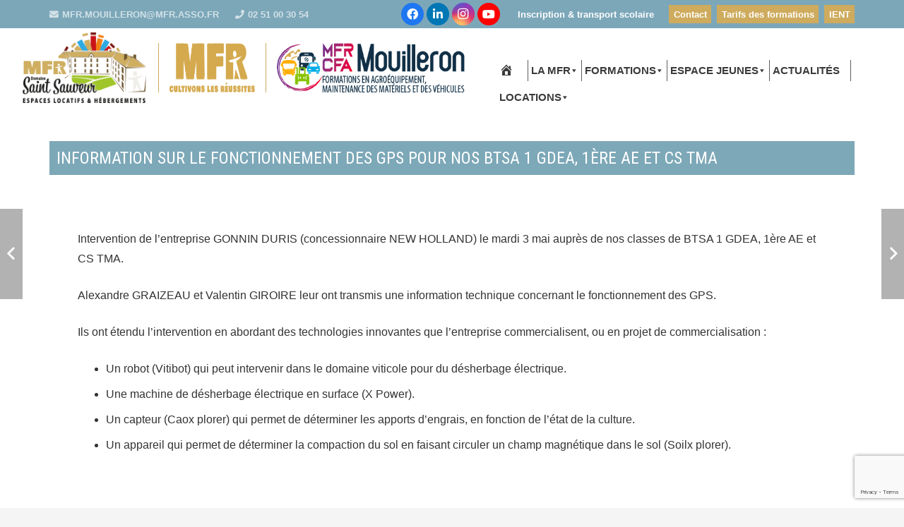

--- FILE ---
content_type: text/html; charset=UTF-8
request_url: https://www.mfr-cfa-mouilleron.fr/information-sur-le-fonctionnement-des-gps-pour-nos-btsa-1-gdea-1ere-ae-et-cs-tma/
body_size: 35329
content:
<!DOCTYPE HTML>
<html lang="fr-FR">
<head>
	<meta charset="UTF-8">
	<meta name='robots' content='index, follow, max-image-preview:large, max-snippet:-1, max-video-preview:-1' />

	<!-- This site is optimized with the Yoast SEO plugin v26.7 - https://yoast.com/wordpress/plugins/seo/ -->
	<title>Information sur le fonctionnement des GPS pour nos BTSA 1 GDEA, 1ère AE et CS TMA - MFR - CFA Mouilleron</title>
	<meta name="description" content="Information sur le fonctionnement des GPS pour nos BTSA 1 GDEA, 1ère AE et CS TMA" />
	<link rel="canonical" href="https://www.mfr-cfa-mouilleron.fr/information-sur-le-fonctionnement-des-gps-pour-nos-btsa-1-gdea-1ere-ae-et-cs-tma/" />
	<meta property="og:locale" content="fr_FR" />
	<meta property="og:type" content="article" />
	<meta property="og:title" content="Information sur le fonctionnement des GPS pour nos BTSA 1 GDEA, 1ère AE et CS TMA - MFR - CFA Mouilleron" />
	<meta property="og:description" content="Information sur le fonctionnement des GPS pour nos BTSA 1 GDEA, 1ère AE et CS TMA" />
	<meta property="og:url" content="https://www.mfr-cfa-mouilleron.fr/information-sur-le-fonctionnement-des-gps-pour-nos-btsa-1-gdea-1ere-ae-et-cs-tma/" />
	<meta property="og:site_name" content="MFR - CFA Mouilleron" />
	<meta property="article:published_time" content="2022-05-09T14:30:40+00:00" />
	<meta property="article:modified_time" content="2023-03-07T15:16:11+00:00" />
	<meta property="og:image" content="https://www.mfr-cfa-mouilleron.fr/wp-content/uploads/2022/05/INtervention-entreprise-GONNIN-DURIS-scaled.jpg" />
	<meta property="og:image:width" content="2560" />
	<meta property="og:image:height" content="1920" />
	<meta property="og:image:type" content="image/jpeg" />
	<meta name="author" content="admin-nemo-mfrmouilleron" />
	<meta name="twitter:card" content="summary_large_image" />
	<meta name="twitter:label1" content="Écrit par" />
	<meta name="twitter:data1" content="admin-nemo-mfrmouilleron" />
	<meta name="twitter:label2" content="Durée de lecture estimée" />
	<meta name="twitter:data2" content="1 minute" />
	<script type="application/ld+json" class="yoast-schema-graph">{"@context":"https://schema.org","@graph":[{"@type":"Article","@id":"https://www.mfr-cfa-mouilleron.fr/information-sur-le-fonctionnement-des-gps-pour-nos-btsa-1-gdea-1ere-ae-et-cs-tma/#article","isPartOf":{"@id":"https://www.mfr-cfa-mouilleron.fr/information-sur-le-fonctionnement-des-gps-pour-nos-btsa-1-gdea-1ere-ae-et-cs-tma/"},"author":{"name":"admin-nemo-mfrmouilleron","@id":"https://www.mfr-cfa-mouilleron.fr/#/schema/person/775e39167b4fef919b5ca4dfd568da7a"},"headline":"Information sur le fonctionnement des GPS pour nos BTSA 1 GDEA, 1ère AE et CS TMA","datePublished":"2022-05-09T14:30:40+00:00","dateModified":"2023-03-07T15:16:11+00:00","mainEntityOfPage":{"@id":"https://www.mfr-cfa-mouilleron.fr/information-sur-le-fonctionnement-des-gps-pour-nos-btsa-1-gdea-1ere-ae-et-cs-tma/"},"wordCount":158,"image":{"@id":"https://www.mfr-cfa-mouilleron.fr/information-sur-le-fonctionnement-des-gps-pour-nos-btsa-1-gdea-1ere-ae-et-cs-tma/#primaryimage"},"thumbnailUrl":"https://www.mfr-cfa-mouilleron.fr/wp-content/uploads/2022/05/INtervention-entreprise-GONNIN-DURIS-scaled.jpg","inLanguage":"fr-FR"},{"@type":"WebPage","@id":"https://www.mfr-cfa-mouilleron.fr/information-sur-le-fonctionnement-des-gps-pour-nos-btsa-1-gdea-1ere-ae-et-cs-tma/","url":"https://www.mfr-cfa-mouilleron.fr/information-sur-le-fonctionnement-des-gps-pour-nos-btsa-1-gdea-1ere-ae-et-cs-tma/","name":"Information sur le fonctionnement des GPS pour nos BTSA 1 GDEA, 1ère AE et CS TMA - MFR - CFA Mouilleron","isPartOf":{"@id":"https://www.mfr-cfa-mouilleron.fr/#website"},"primaryImageOfPage":{"@id":"https://www.mfr-cfa-mouilleron.fr/information-sur-le-fonctionnement-des-gps-pour-nos-btsa-1-gdea-1ere-ae-et-cs-tma/#primaryimage"},"image":{"@id":"https://www.mfr-cfa-mouilleron.fr/information-sur-le-fonctionnement-des-gps-pour-nos-btsa-1-gdea-1ere-ae-et-cs-tma/#primaryimage"},"thumbnailUrl":"https://www.mfr-cfa-mouilleron.fr/wp-content/uploads/2022/05/INtervention-entreprise-GONNIN-DURIS-scaled.jpg","datePublished":"2022-05-09T14:30:40+00:00","dateModified":"2023-03-07T15:16:11+00:00","author":{"@id":"https://www.mfr-cfa-mouilleron.fr/#/schema/person/775e39167b4fef919b5ca4dfd568da7a"},"description":"Information sur le fonctionnement des GPS pour nos BTSA 1 GDEA, 1ère AE et CS TMA","breadcrumb":{"@id":"https://www.mfr-cfa-mouilleron.fr/information-sur-le-fonctionnement-des-gps-pour-nos-btsa-1-gdea-1ere-ae-et-cs-tma/#breadcrumb"},"inLanguage":"fr-FR","potentialAction":[{"@type":"ReadAction","target":["https://www.mfr-cfa-mouilleron.fr/information-sur-le-fonctionnement-des-gps-pour-nos-btsa-1-gdea-1ere-ae-et-cs-tma/"]}]},{"@type":"ImageObject","inLanguage":"fr-FR","@id":"https://www.mfr-cfa-mouilleron.fr/information-sur-le-fonctionnement-des-gps-pour-nos-btsa-1-gdea-1ere-ae-et-cs-tma/#primaryimage","url":"https://www.mfr-cfa-mouilleron.fr/wp-content/uploads/2022/05/INtervention-entreprise-GONNIN-DURIS-scaled.jpg","contentUrl":"https://www.mfr-cfa-mouilleron.fr/wp-content/uploads/2022/05/INtervention-entreprise-GONNIN-DURIS-scaled.jpg","width":2560,"height":1920},{"@type":"BreadcrumbList","@id":"https://www.mfr-cfa-mouilleron.fr/information-sur-le-fonctionnement-des-gps-pour-nos-btsa-1-gdea-1ere-ae-et-cs-tma/#breadcrumb","itemListElement":[{"@type":"ListItem","position":1,"name":"Accueil","item":"https://www.mfr-cfa-mouilleron.fr/"},{"@type":"ListItem","position":2,"name":"Information sur le fonctionnement des GPS pour nos BTSA 1 GDEA, 1ère AE et CS TMA"}]},{"@type":"WebSite","@id":"https://www.mfr-cfa-mouilleron.fr/#website","url":"https://www.mfr-cfa-mouilleron.fr/","name":"MFR - CFA Mouilleron","description":"Un site utilisant WordPress","potentialAction":[{"@type":"SearchAction","target":{"@type":"EntryPoint","urlTemplate":"https://www.mfr-cfa-mouilleron.fr/?s={search_term_string}"},"query-input":{"@type":"PropertyValueSpecification","valueRequired":true,"valueName":"search_term_string"}}],"inLanguage":"fr-FR"},{"@type":"Person","@id":"https://www.mfr-cfa-mouilleron.fr/#/schema/person/775e39167b4fef919b5ca4dfd568da7a","name":"admin-nemo-mfrmouilleron","image":{"@type":"ImageObject","inLanguage":"fr-FR","@id":"https://www.mfr-cfa-mouilleron.fr/#/schema/person/image/","url":"https://secure.gravatar.com/avatar/a463bd5e7f698b68571ba5739ef74bc9cb7f97996b1652745e331891cd026c83?s=96&d=mm&r=g","contentUrl":"https://secure.gravatar.com/avatar/a463bd5e7f698b68571ba5739ef74bc9cb7f97996b1652745e331891cd026c83?s=96&d=mm&r=g","caption":"admin-nemo-mfrmouilleron"},"sameAs":["http://labo.agencenemo.fr/mfr-mouilleron"],"url":"https://www.mfr-cfa-mouilleron.fr/author/admin-nemo-mfrmouilleron/"}]}</script>
	<!-- / Yoast SEO plugin. -->


<link rel='dns-prefetch' href='//www.googletagmanager.com' />
<link rel='dns-prefetch' href='//fonts.googleapis.com' />
<link rel="alternate" type="application/rss+xml" title="MFR - CFA Mouilleron &raquo; Flux" href="https://www.mfr-cfa-mouilleron.fr/feed/" />
<link rel="alternate" title="oEmbed (JSON)" type="application/json+oembed" href="https://www.mfr-cfa-mouilleron.fr/wp-json/oembed/1.0/embed?url=https%3A%2F%2Fwww.mfr-cfa-mouilleron.fr%2Finformation-sur-le-fonctionnement-des-gps-pour-nos-btsa-1-gdea-1ere-ae-et-cs-tma%2F" />
<link rel="alternate" title="oEmbed (XML)" type="text/xml+oembed" href="https://www.mfr-cfa-mouilleron.fr/wp-json/oembed/1.0/embed?url=https%3A%2F%2Fwww.mfr-cfa-mouilleron.fr%2Finformation-sur-le-fonctionnement-des-gps-pour-nos-btsa-1-gdea-1ere-ae-et-cs-tma%2F&#038;format=xml" />
<meta name="viewport" content="width=device-width, initial-scale=1">
<meta name="SKYPE_TOOLBAR" content="SKYPE_TOOLBAR_PARSER_COMPATIBLE">
<meta name="theme-color" content="#f5f5f5">
<meta property="og:title" content="Information sur le fonctionnement des GPS pour nos BTSA 1 GDEA, 1ère AE et CS TMA - MFR - CFA Mouilleron">
<meta property="og:url" content="https://www.mfr-cfa-mouilleron.fr/information-sur-le-fonctionnement-des-gps-pour-nos-btsa-1-gdea-1ere-ae-et-cs-tma/">
<meta property="og:locale" content="fr_FR">
<meta property="og:site_name" content="MFR - CFA Mouilleron">
<meta property="og:type" content="article">
<meta property="og:image" content="https://www.mfr-cfa-mouilleron.fr/wp-content/uploads/2022/05/INtervention-entreprise-GONNIN-DURIS-1024x768.jpg" itemprop="image">
<script type="text/javascript">var $TS_VCSC_CurrentPluginRelease = "5.6.0";var $TS_VCSC_CurrentComposerRelease = "6.5.0";var $TS_VCSC_Lightbox_Activated = true;var $TS_VCSC_Lightbox_Thumbs = "bottom";var $TS_VCSC_Lightbox_Thumbsize = 50;var $TS_VCSC_Lightbox_Animation = "random";var $TS_VCSC_Lightbox_Captions = "data-title";var $TS_VCSC_Lightbox_Closer = true;var $TS_VCSC_Lightbox_Durations = 5000;var $TS_VCSC_Lightbox_Share = false;var $TS_VCSC_Lightbox_Save = false;var $TS_VCSC_Lightbox_LoadAPIs = true;var $TS_VCSC_Lightbox_Social = "fb,tw,gp,pin";var $TS_VCSC_Lightbox_NoTouch = false;var $TS_VCSC_Lightbox_BGClose = true;var $TS_VCSC_Lightbox_NoHashes = true;var $TS_VCSC_Lightbox_Keyboard = true;var $TS_VCSC_Lightbox_FullScreen = true;var $TS_VCSC_Lightbox_Zoom = true;var $TS_VCSC_Lightbox_FXSpeed = 300;var $TS_VCSC_Lightbox_Scheme = "dark";var $TS_VCSC_Lightbox_Controls = "circle";var $TS_VCSC_Lightbox_URLColor = false;var $TS_VCSC_Lightbox_Backlight = "#ffffff";var $TS_VCSC_Lightbox_UseColor = false;var $TS_VCSC_Lightbox_Overlay = "#000000";var $TS_VCSC_Lightbox_Background = "";var $TS_VCSC_Lightbox_Repeat = "no-repeat";var $TS_VCSC_Lightbox_Noise = "";var $TS_VCSC_Lightbox_CORS = false;var $TS_VCSC_Lightbox_Tapping = true;var $TS_VCSC_Lightbox_ScrollBlock = "js";var $TS_VCSC_Lightbox_Protection = "none";var $TS_VCSC_Lightbox_HistoryClose = false;var $TS_VCSC_Lightbox_CustomScroll = true;var $TS_VCSC_Lightbox_HomeURL = "https://www.mfr-cfa-mouilleron.fr";var $TS_VCSC_Lightbox_LastScroll = 0;var $TS_VCSC_Lightbox_Showing = false;var $TS_VCSC_Lightbox_PrettyPhoto = false;var $TS_VCSC_Lightbox_AttachAllOther = false;var $TS_VCSC_Hammer_ReleaseNew = true;</script><style id='wp-img-auto-sizes-contain-inline-css' type='text/css'>
img:is([sizes=auto i],[sizes^="auto," i]){contain-intrinsic-size:3000px 1500px}
/*# sourceURL=wp-img-auto-sizes-contain-inline-css */
</style>
<style id='wp-emoji-styles-inline-css' type='text/css'>

	img.wp-smiley, img.emoji {
		display: inline !important;
		border: none !important;
		box-shadow: none !important;
		height: 1em !important;
		width: 1em !important;
		margin: 0 0.07em !important;
		vertical-align: -0.1em !important;
		background: none !important;
		padding: 0 !important;
	}
/*# sourceURL=wp-emoji-styles-inline-css */
</style>
<style id='classic-theme-styles-inline-css' type='text/css'>
/*! This file is auto-generated */
.wp-block-button__link{color:#fff;background-color:#32373c;border-radius:9999px;box-shadow:none;text-decoration:none;padding:calc(.667em + 2px) calc(1.333em + 2px);font-size:1.125em}.wp-block-file__button{background:#32373c;color:#fff;text-decoration:none}
/*# sourceURL=/wp-includes/css/classic-themes.min.css */
</style>
<link rel='stylesheet' id='contact-form-7-css' href='https://www.mfr-cfa-mouilleron.fr/wp-content/plugins/contact-form-7/includes/css/styles.css?ver=6.1.4' type='text/css' media='all' />
<link rel='stylesheet' id='fb-widget-frontend-style-css' href='https://www.mfr-cfa-mouilleron.fr/wp-content/plugins/facebook-pagelike-widget/assets/css/style.css?ver=1.0.0' type='text/css' media='all' />
<link rel='stylesheet' id='rs-plugin-settings-css' href='https://www.mfr-cfa-mouilleron.fr/wp-content/plugins/revslider/public/assets/css/rs6.css?ver=6.3.6' type='text/css' media='all' />
<style id='rs-plugin-settings-inline-css' type='text/css'>
#rs-demo-id {}
/*# sourceURL=rs-plugin-settings-inline-css */
</style>
<link rel='stylesheet' id='wpos-slick-style-css' href='https://www.mfr-cfa-mouilleron.fr/wp-content/plugins/wp-logo-showcase-responsive-slider-slider/assets/css/slick.css?ver=3.8.7' type='text/css' media='all' />
<link rel='stylesheet' id='wpls-public-style-css' href='https://www.mfr-cfa-mouilleron.fr/wp-content/plugins/wp-logo-showcase-responsive-slider-slider/assets/css/wpls-public.css?ver=3.8.7' type='text/css' media='all' />
<link rel='stylesheet' id='hamburger.css-css' href='https://www.mfr-cfa-mouilleron.fr/wp-content/plugins/wp-responsive-menu/assets/css/wpr-hamburger.css?ver=3.2.1' type='text/css' media='all' />
<link rel='stylesheet' id='wprmenu.css-css' href='https://www.mfr-cfa-mouilleron.fr/wp-content/plugins/wp-responsive-menu/assets/css/wprmenu.css?ver=3.2.1' type='text/css' media='all' />
<style id='wprmenu.css-inline-css' type='text/css'>
@media only screen and ( max-width: 768px ) {html body div.wprm-wrapper {overflow: scroll;}html body div.wprm-overlay{ background: rgb(0,0,0) }#wprmenu_bar {background-image: url();background-size: cover ;background-repeat: repeat;}#wprmenu_bar {background-color: #cea961;}html body div#mg-wprm-wrap .wpr_submit .icon.icon-search {color: #ffffff;}#wprmenu_bar .menu_title,#wprmenu_bar .wprmenu_icon_menu,#wprmenu_bar .menu_title a {color: #ffffff;}#wprmenu_bar .menu_title a {font-size: 20px;font-weight: normal;}#mg-wprm-wrap li.menu-item a {font-size: 15px;text-transform: uppercase;font-weight: normal;}#mg-wprm-wrap li.menu-item-has-children ul.sub-menu a {font-size: 15px;text-transform: uppercase;font-weight: normal;}#mg-wprm-wrap li.current-menu-item > a {background: #cea961;}#mg-wprm-wrap li.current-menu-item > a,#mg-wprm-wrap li.current-menu-item span.wprmenu_icon{color: #ffffff !important;}#mg-wprm-wrap {background-color: #cea961;}.cbp-spmenu-push-toright,.cbp-spmenu-push-toright .mm-slideout {left: 80% ;}.cbp-spmenu-push-toleft {left: -80% ;}#mg-wprm-wrap.cbp-spmenu-right,#mg-wprm-wrap.cbp-spmenu-left,#mg-wprm-wrap.cbp-spmenu-right.custom,#mg-wprm-wrap.cbp-spmenu-left.custom,.cbp-spmenu-vertical {width: 80%;max-width: 400px;}#mg-wprm-wrap ul#wprmenu_menu_ul li.menu-item a,div#mg-wprm-wrap ul li span.wprmenu_icon {color: #ffffff;}#mg-wprm-wrap ul#wprmenu_menu_ul li.menu-item:valid ~ a{color: #ffffff;}#mg-wprm-wrap ul#wprmenu_menu_ul li.menu-item a:hover {background: #cea961;color: #ffffff !important;}div#mg-wprm-wrap ul>li:hover>span.wprmenu_icon {color: #ffffff !important;}.wprmenu_bar .hamburger-inner,.wprmenu_bar .hamburger-inner::before,.wprmenu_bar .hamburger-inner::after {background: #ffffff;}.wprmenu_bar .hamburger:hover .hamburger-inner,.wprmenu_bar .hamburger:hover .hamburger-inner::before,.wprmenu_bar .hamburger:hover .hamburger-inner::after {background: #ffffff;}div.wprmenu_bar div.hamburger{padding-right: 6px !important;}#wprmenu_menu.left {width:80%;left: -80%;right: auto;}#wprmenu_menu.right {width:80%;right: -80%;left: auto;}html body div#wprmenu_bar {height : 42px;}#mg-wprm-wrap.cbp-spmenu-left,#mg-wprm-wrap.cbp-spmenu-right,#mg-widgetmenu-wrap.cbp-spmenu-widget-left,#mg-widgetmenu-wrap.cbp-spmenu-widget-right {top: 42px !important;}.wprmenu_bar .hamburger {float: left;}.wprmenu_bar #custom_menu_icon.hamburger {top: 0px;left: 0px;float: left !important;background-color: #cccccc;}.wpr_custom_menu #custom_menu_icon {display: block;}html { padding-top: 42px !important; }#wprmenu_bar,#mg-wprm-wrap { display: block; }div#wpadminbar { position: fixed; }}
/*# sourceURL=wprmenu.css-inline-css */
</style>
<link rel='stylesheet' id='wpr_icons-css' href='https://www.mfr-cfa-mouilleron.fr/wp-content/plugins/wp-responsive-menu/inc/assets/icons/wpr-icons.css?ver=3.2.1' type='text/css' media='all' />
<link rel='stylesheet' id='us-fonts-css' href='https://fonts.googleapis.com/css?family=Knewave%3A400%7CRoboto+Condensed%3A300%2C400%2C700&#038;display=swap&#038;ver=6.9' type='text/css' media='all' />
<link rel='stylesheet' id='us-style-css' href='https://www.mfr-cfa-mouilleron.fr/wp-content/themes/Impreza/css/style.min.css?ver=7.11' type='text/css' media='all' />
<link rel='stylesheet' id='us-gravityforms-css' href='https://www.mfr-cfa-mouilleron.fr/wp-content/themes/Impreza/common/css/plugins/gravityforms.min.css?ver=7.11' type='text/css' media='all' />
<link rel='stylesheet' id='theme-style-css' href='https://www.mfr-cfa-mouilleron.fr/wp-content/themes/Impreza-child/style.css?ver=7.11' type='text/css' media='all' />
<link rel='stylesheet' id='cmplz-cookie-css' href='https://www.mfr-cfa-mouilleron.fr/wp-content/plugins/complianz-gdpr-premium/assets/css/cookieconsent.min.css?ver=5.0.1.1' type='text/css' media='all' />
<link rel='stylesheet' id='cleverfont-css' href='//www.mfr-cfa-mouilleron.fr/wp-content/plugins/clever-mega-menu/assets/vendor/cleverfont/style.min.css?ver=1.9' type='text/css' media='all' />
<style id='cleverfont-inline-css' type='text/css'>
.cmm-content-container .vc_custom_heading > a{font-family:inherit !important;font-weight:inherit !important;font-size:inherit !important;color:inherit !important;}.cmm-toggle-wrapper{display:none;}.cmm-toggle-wrapper .toggle-icon-open,.cmm-toggle-wrapper .toggle-icon-close{margin-right:5px;}.cmm-toggle-wrapper .toggle-icon-close{display:none;}.cmm-toggle-wrapper .cmm-toggle{color:#333;line-height:20px;text-align:center;padding:10px;display:inline-block;border:1px solid #ddd;border-radius:0;background:#fff;}.cmm-toggle-wrapper .cmm-toggle:hover{cursor:pointer;}.cmm-container .cmm.cmm-theme-default-461836{font-size:14px;font-weight:100;letter-spacing:normal;line-height:1.6;text-transform:none;color:#636363;width:100%;height:auto;display:table;margin:0px 0px 0px 0px;padding:0px 0px 0px 0px;border-width:0px 0px 0px 0px;border-style:solid;border-color:rgba(255, 255, 255, 0.1);border-radius:0px 0px 0px 0px;background:rgba(255, 255, 255, 0);background:-webkit-gradient(linear, left top, left bottom, from(rgba(255, 255, 255, 0)), to(rgba(255, 255, 255, 0)));background:-moz-linear-gradient(top, rgba(255, 255, 255, 0), rgba(255, 255, 255, 0));background:-ms-linear-gradient(top, rgba(255, 255, 255, 0), rgba(255, 255, 255, 0));background:-o-linear-gradient(top, rgba(255, 255, 255, 0), rgba(255, 255, 255, 0));background:linear-gradient(to bottom, rgba(255, 255, 255, 0), rgba(255, 255, 255, 0));list-style:none;position:relative;z-index:999;}.cmm-container .cmm.cmm-theme-default-461836 ul,.cmm-container .cmm.cmm-theme-default-461836 ol{list-style-type:none;}.cmm-container .cmm.cmm-theme-default-461836 ul{float:none;display:block;border:0;padding:0;position:static;}.cmm-container .cmm.cmm-theme-default-461836 ul:before,.cmm-container .cmm.cmm-theme-default-461836 ul:after{display:none;}.cmm-container .cmm.cmm-theme-default-461836 ul li{float:none;border:0;}.cmm-container .cmm.cmm-theme-default-461836 *:hover,.cmm-container .cmm.cmm-theme-default-461836 a:hover,.cmm-container .cmm.cmm-theme-default-461836 li:hover,.cmm-container .cmm.cmm-theme-default-461836 *:focus,.cmm-container .cmm.cmm-theme-default-461836 a:focus,.cmm-container .cmm.cmm-theme-default-461836 li:focus,.cmm-container .cmm.cmm-theme-default-461836 *:active,.cmm-container .cmm.cmm-theme-default-461836 a:active,.cmm-container .cmm.cmm-theme-default-461836 li:active{outline:none;}.cmm-container .cmm.cmm-theme-default-461836 a,.cmm-container .cmm.cmm-theme-default-461836 .cmm-nav-link{color:#636363;font-size:14px;font-weight:100;line-height:1.6;text-transform:none;width:auto;display:block;-webkit-box-shadow:none;box-shadow:none;}.cmm-container .cmm.cmm-theme-default-461836 a > .cmm-icon,.cmm-container .cmm.cmm-theme-default-461836 .cmm-nav-link > .cmm-icon{margin-right:5px;}.cmm-container .cmm.cmm-theme-default-461836 a > .cmm-icon i.dashicons,.cmm-container .cmm.cmm-theme-default-461836 .cmm-nav-link > .cmm-icon i.dashicons{vertical-align:sub;}.cmm-container .cmm.cmm-theme-default-461836 a:hover,.cmm-container .cmm.cmm-theme-default-461836 a:active{color:#ceab5d;}.cmm-container .cmm.cmm-theme-default-461836 li{height:auto;background:none;}.cmm-container .cmm.cmm-theme-default-461836 li > a,.cmm-container .cmm.cmm-theme-default-461836 li > .cmm-nav-link{position:relative;}.cmm-container .cmm.cmm-theme-default-461836 li > ul,.cmm-container .cmm.cmm-theme-default-461836 li > .cmm-sub-container,.cmm-container .cmm.cmm-theme-default-461836 li > .cmm-content-container{position:absolute;left:100%;top:0;text-align:left;min-width:200px;z-index:999;visibility:hidden;opacity:0;transition:all 0.3s ease-in;}.cmm-container .cmm.cmm-theme-default-461836 li > ul .menu-item a,.cmm-container .cmm.cmm-theme-default-461836 li > .cmm-sub-container .menu-item a,.cmm-container .cmm.cmm-theme-default-461836 li > .cmm-content-container .menu-item a,.cmm-container .cmm.cmm-theme-default-461836 li > ul .cmm-nav-link,.cmm-container .cmm.cmm-theme-default-461836 li > .cmm-sub-container .cmm-nav-link,.cmm-container .cmm.cmm-theme-default-461836 li > .cmm-content-container .cmm-nav-link{display:block;padding:5px 20px 5px 20px;}.cmm-container .cmm.cmm-theme-default-461836 li .cmm-sub-container ul.sub-menu,.cmm-container .cmm.cmm-theme-default-461836 li .cmm-sub-container .cmm-sub-wrapper{width:auto !important;margin:0;padding:5px 0px 5px 0px;border-width:0px 0px 0px 0px;border-style:solid;border-color:rgba(255, 255, 255, 0.1);border-radius:0px 0px 0px 0px;box-shadow:0px 0px 12px 0px rgba(0, 0, 0, 0.3);background:#fff;background:-webkit-gradient(linear, left top, left bottom, from(#fff), to(#fff));background:-moz-linear-gradient(top, #fff, #fff);background:-ms-linear-gradient(top, #fff, #fff);background:-o-linear-gradient(top, #fff, #fff);background:linear-gradient(to bottom, #fff, #fff);}.cmm-container .cmm.cmm-theme-default-461836 li > .cmm-sub-container,.cmm-container .cmm.cmm-theme-default-461836 li > .cmm-content-container{background:none;}.cmm-container .cmm.cmm-theme-default-461836 li .cmm-sub-container > ul.sub-menu,.cmm-container .cmm.cmm-theme-default-461836 li .cmm-sub-container .cmm-sub-wrapper{position:static;display:block !important;opacity:1 !important;}.cmm-container .cmm.cmm-theme-default-461836 li > .cmm-sub-container .sub-menu li,.cmm-container .cmm.cmm-theme-default-461836 li > .cmm-sub-container .cmm-sub-wrapper li{position:relative;padding:0;}.cmm-container .cmm.cmm-theme-default-461836 li > .cmm-sub-container .sub-menu li:hover,.cmm-container .cmm.cmm-theme-default-461836 li > .cmm-sub-container .cmm-sub-wrapper li:hover,.cmm-container .cmm.cmm-theme-default-461836 li > .cmm-sub-container .sub-menu li.focus,.cmm-container .cmm.cmm-theme-default-461836 li > .cmm-sub-container .cmm-sub-wrapper li.focus{padding:0;background:none;}.cmm-container .cmm.cmm-theme-default-461836 li > .cmm-sub-container .sub-menu li > a,.cmm-container .cmm.cmm-theme-default-461836 li > .cmm-sub-container .cmm-sub-wrapper li > a,.cmm-container .cmm.cmm-theme-default-461836 li > .cmm-sub-container .sub-menu li > .cmm-nav-link,.cmm-container .cmm.cmm-theme-default-461836 li > .cmm-sub-container .cmm-sub-wrapper li > .cmm-nav-link{border-width:0px 0px 0px 0px;border-style:solid;border-color:rgba(255, 255, 255, 0.1);color:#636363;font-size:14px;font-weight:400;letter-spacing:normal;line-height:1.6;text-transform:none;background-color:rgba(255, 255, 255, 0);}.cmm-container .cmm.cmm-theme-default-461836 li > .cmm-sub-container .sub-menu li > a:hover,.cmm-container .cmm.cmm-theme-default-461836 li > .cmm-sub-container .cmm-sub-wrapper li > a:hover{color:#ceab5d;border-style:solid;border-color:rgba(255, 255, 255, 0.1);background-color:rgba(255, 255, 255, 0);}.cmm-container .cmm.cmm-theme-default-461836 li > .cmm-sub-container .sub-menu li.menu-item-has-children > .cmm-dropdown-toggle,.cmm-container .cmm.cmm-theme-default-461836 li > .cmm-sub-container .cmm-sub-wrapper li.menu-item-has-children > .cmm-dropdown-toggle{color:#636363;}.cmm-container .cmm.cmm-theme-default-461836 li > .cmm-sub-container .sub-menu li:last-child > a,.cmm-container .cmm.cmm-theme-default-461836 li > .cmm-sub-container .cmm-sub-wrapper li:last-child > a,.cmm-container .cmm.cmm-theme-default-461836 li > .cmm-sub-container .sub-menu li:last-child > .cmm-nav-link,.cmm-container .cmm.cmm-theme-default-461836 li > .cmm-sub-container .cmm-sub-wrapper li:last-child > .cmm-nav-link{border-width:0px;}.cmm-container .cmm.cmm-theme-default-461836 li > .cmm-content-container{border:0;}.cmm-container .cmm.cmm-theme-default-461836 li > .cmm-content-container .cmm-content-wrapper{position:relative;left:auto;right:auto;padding:20px 20px 20px 20px;border-width:0px 0px 0px 0px;border-style:solid;border-color:rgba(255, 255, 255, 0.1);border-radius:0px 0px 0px 0px;box-shadow:0px 0px 12px 0px rgba(0, 0, 0, 0.3);background:#fff;background:-webkit-gradient(linear, left top, left bottom, from(#fff), to(#fff));background:-moz-linear-gradient(top, #fff, #fff);background:-ms-linear-gradient(top, #fff, #fff);background:-o-linear-gradient(top, #fff, #fff);background:linear-gradient(to bottom, #fff, #fff);}.cmm-container .cmm.cmm-theme-default-461836 li > .cmm-content-container .cmm-content-wrapper .vc_row{position:relative;z-index:1;}.cmm-container .cmm.cmm-theme-default-461836 li > .cmm-content-container .cmm-content-wrapper .cmm-panel-image{position:absolute;z-index:0;right:0;bottom:0;max-height:100%;}.cmm-container .cmm.cmm-theme-default-461836 li > .cmm-content-container .cmm-content-wrapper ul{left:auto;}.cmm-container .cmm.cmm-theme-default-461836 li > .cmm-content-container .cmm-content-wrapper .widget ul.menu li + li{margin:0;}.cmm-container .cmm.cmm-theme-default-461836 li > .cmm-content-container .cmm-content-wrapper .widget ul.menu li{margin:0;padding:0;border:0;}.cmm-container .cmm.cmm-theme-default-461836 li > .cmm-content-container .cmm-content-wrapper .widget ul.menu li a{width:auto;}.cmm-container .cmm.cmm-theme-default-461836 li > .cmm-content-container .cmm-content-wrapper .widget ul.menu li a:focus,.cmm-container .cmm.cmm-theme-default-461836 li > .cmm-content-container .cmm-content-wrapper .widget ul.menu li a:hover{box-shadow:none;}.cmm-container .cmm.cmm-theme-default-461836 li > .cmm-content-container .cmm-content-wrapper .widget ul.menu li:hover{padding:0;}.cmm-container .cmm.cmm-theme-default-461836 li > .cmm-content-container .cmm-content-wrapper ul.sub-menu{left:100%;margin:0;padding:0px 0px 0px 0px;border-width:0px 0px 0px 0px;border-style:solid;border-color:rgba(255, 255, 255, 0.1);border-radius:0px 0px 0px 0px;box-shadow:0px 0px 12px 0px rgba(0, 0, 0, 0.3);background:#fff;background:-webkit-gradient(linear, left top, left bottom, from(#fff), to(#fff));background:-moz-linear-gradient(top, #fff, #fff);background:-ms-linear-gradient(top, #fff, #fff);background:-o-linear-gradient(top, #fff, #fff);background:linear-gradient(to bottom, #fff, #fff);}.cmm-container .cmm.cmm-theme-default-461836 li > .cmm-content-container .cmm-content-wrapper ul.menu{opacity:1;display:block;visibility:inherit;}.cmm-container .cmm.cmm-theme-default-461836 li > .cmm-content-container .cmm-content-wrapper ul.menu li{padding:0;}.cmm-container .cmm.cmm-theme-default-461836 li > .cmm-content-container .cmm-content-wrapper ul.menu li:hover,.cmm-container .cmm.cmm-theme-default-461836 li > .cmm-content-container .cmm-content-wrapper ul.menu li.focus{padding:0;background:none;}.cmm-container .cmm.cmm-theme-default-461836 li > .cmm-content-container .cmm-content-wrapper ul.menu > li > a,.cmm-container .cmm.cmm-theme-default-461836 li > .cmm-content-container .cmm-content-wrapper ul.menu > li > .cmm-nav-link{padding:5px 0px 5px 0px;border-width:0px 0px 0px 0px;border-style:solid;border-color:rgba(255, 255, 255, 0.1);color:#636363;font-size:14px;font-weight:400;letter-spacing:normal;line-height:1.6;text-transform:capitalize;background-color:#fff;}.cmm-container .cmm.cmm-theme-default-461836 li > .cmm-content-container .cmm-content-wrapper ul.menu > li > a:hover{color:#f26522;border-style:solid;border-color:rgba(255, 255, 255, 0.1);background-color:#fff;}.cmm-container .cmm.cmm-theme-default-461836 li > .cmm-content-container .cmm-content-wrapper ul.menu > li:last-child > a,.cmm-container .cmm.cmm-theme-default-461836 li > .cmm-content-container .cmm-content-wrapper ul.menu > li:last-child > .cmm-nav-link{border-width:0px;}.cmm-container .cmm.cmm-theme-default-461836 li > .cmm-content-container .cmm-content-wrapper ul.menu > li li a,.cmm-container .cmm.cmm-theme-default-461836 li > .cmm-content-container .cmm-content-wrapper ul.menu > li li > .cmm-nav-link{padding:8px 15px 8px 15px;border-width:0px 0px 0px 0px;border-style:solid;border-color:rgba(255, 255, 255, 0.1);color:#636363;font-size:14px;font-weight:400;letter-spacing:normal;line-height:1.6;text-transform:capitalize;background-color:#fff;}.cmm-container .cmm.cmm-theme-default-461836 li > .cmm-content-container .cmm-content-wrapper ul.menu > li li a:hover{color:#f26522;border-color:rgba(255, 255, 255, 0.1);border-style:solid;background-color:#fff;}.cmm-container .cmm.cmm-theme-default-461836 li > .cmm-content-container .cmm-content-wrapper ul.menu > li li.menu-item-has-children > .cmm-dropdown-toggle{color:#636363;}.cmm-container .cmm.cmm-theme-default-461836 li > .cmm-content-container .cmm-content-wrapper ul.menu > li li:last-child > a,.cmm-container .cmm.cmm-theme-default-461836 li > .cmm-content-container .cmm-content-wrapper ul.menu > li li:last-child > .cmm-nav-link{border-width:0px;}.cmm-container .cmm.cmm-theme-default-461836 li ul li{border:0;}.cmm-container .cmm.cmm-theme-default-461836 li ul li:hover > ul,.cmm-container .cmm.cmm-theme-default-461836 li ul li:hover > .cmm-sub-container,.cmm-container .cmm.cmm-theme-default-461836 li ul li:hover > .cmm-content-container{top:0;left:100%;right:auto;}.cmm-container .cmm.cmm-theme-default-461836 li.cmm-mega > .cmm-sub-container,.cmm-container .cmm.cmm-theme-default-461836 li.cmm-mega:hover > .cmm-sub-container{display:none !important;}.cmm-container .cmm.cmm-theme-default-461836 li.cmm-mega.cmm-layout-left_edge_item .cmm-content-container{left:0;right:auto;}.cmm-container .cmm.cmm-theme-default-461836 li.cmm-mega.cmm-layout-right_edge_item .cmm-content-container{left:auto;right:0;}.cmm-container .cmm.cmm-theme-default-461836 li.cmm-mega ul.menu{border:0;box-shadow:none;position:static;}.cmm-container .cmm.cmm-theme-default-461836 li.cmm-mega ul.menu > li{border:0;}.cmm-container .cmm.cmm-theme-default-461836 li.menu-item-has-children > a:after,.cmm-container .cmm.cmm-theme-default-461836 li.menu-item-has-children > .cmm-nav-link:after{color:inherit;font-size:12px;font-family:Dashicons;content:'\f140';line-height:1;position:absolute;top:50%;right:5px;margin:-6px 0 0 0;vertical-align:middle;display:inline-block;-webkit-transform:rotate(0);-moz-transform:rotate(0);-ms-transform:rotate(0);transform:rotate(0);}.cmm-container .cmm.cmm-theme-default-461836 li .cmm-dropdown-toggle{display:none;}.cmm-container .cmm.cmm-theme-default-461836 li:hover > ul,.cmm-container .cmm.cmm-theme-default-461836 li:hover > .cmm-sub-container,.cmm-container .cmm.cmm-theme-default-461836 li:hover > .cmm-content-container{visibility:visible;opacity:1;z-index:1000;}.cmm-container .cmm.cmm-theme-default-461836 li:hover > .cmm-sub-container > ul.sub-menu,.cmm-container .cmm.cmm-theme-default-461836 li:hover > .cmm-sub-container .cmm-sub-wrapper{visibility:visible !important;opacity:1 !important;}.cmm-container .cmm.cmm-theme-default-461836 li:hover > a{color:#ceab5d;}.cmm-container .cmm.cmm-theme-default-461836 > li{position:relative;display:inline-block;}.cmm-container .cmm.cmm-theme-default-461836 > li > a,.cmm-container .cmm.cmm-theme-default-461836 > li > .cmm-nav-link{color:#3b3b3b;border-width:0px 1px 0px 0px;border-style:solid;border-color:#5e5e5e;font-size:15px;font-weight:600;text-transform:uppercase;letter-spacing:normal;height:30px;line-height:30px;margin:0px 0px 0px 0px;padding:0px 15px 0px 15px;background-color:rgba(0, 0, 0, 0);}.cmm-container .cmm.cmm-theme-default-461836 > li > a:hover{border-style:solid;border-color:rgba(255, 255, 255, 0.1);color:#ceab5d;background-color:rgba(0, 0, 0, 0);}.cmm-container .cmm.cmm-theme-default-461836 > li > a:active,.cmm-container .cmm.cmm-theme-default-461836 > li > a.active{background-color:rgba(0, 0, 0, 0);}.cmm-container .cmm.cmm-theme-default-461836 > li.cmm-current-menu-item > a{background-color:rgba(0, 0, 0, 0);color:#9c7f3f;}.cmm-container .cmm.cmm-theme-default-461836 > li > .cmm-dropdown-toggle{color:#3b3b3b;}.cmm-container .cmm.cmm-theme-default-461836 > li:last-child > a,.cmm-container .cmm.cmm-theme-default-461836 > li:last-child > .cmm-nav-link{border-width:0px;}.cmm-container .cmm.cmm-theme-default-461836 > li > ul,.cmm-container .cmm.cmm-theme-default-461836 > li > .cmm-sub-container,.cmm-container .cmm.cmm-theme-default-461836 > li > .cmm-content-container{top:100%;left:0;}.cmm-container .cmm.cmm-theme-default-461836 > li li.menu-item-has-children > a:after,.cmm-container .cmm.cmm-theme-default-461836 > li li.menu-item-has-children > .cmm-nav-link:after{font-family:Dashicons;content:'\f139';}.cmm-container .cmm.cmm-theme-default-461836 > li:hover > ul,.cmm-container .cmm.cmm-theme-default-461836 > li:hover > .cmm-sub-container,.cmm-container .cmm.cmm-theme-default-461836 > li:hover > .cmm-content-container{top:100%;}.cmm-container .cmm.cmm-theme-default-461836 > li:hover > a,.cmm-container .cmm.cmm-theme-default-461836 > li.current-menu-item > a,.cmm-container .cmm.cmm-theme-default-461836 > li.current-menu-ancestor > a{color:#ceab5d;}.cmm-container .cmm.cmm-theme-default-461836 .current-menu-item > a,.cmm-container .cmm.cmm-theme-default-461836 .current-menu-ancestor > a{color:#ceab5d;}.cmm-container .cmm.cmm-theme-default-461836 .widget{border:0;padding:0;margin:0;}.cmm-container .cmm.cmm-theme-default-461836 .widgettitle,.cmm-container .cmm.cmm-theme-default-461836 .widget-title,.cmm-container .cmm.cmm-theme-default-461836 .wpb_heading,.cmm-container .cmm.cmm-theme-default-461836 .clever-custom-title{font-size:15px;font-weight:100;color:#252525;text-transform:uppercase;letter-spacing:normal;padding:0px 0px 0px 0px;margin:0px 0px 20px 0px;border-radius:0px 0px 0px 0px;border-width:0px 0px 0px 0px;border-style:solid;border-color:rgba(255, 255, 255, 0.1);background:#fff;background:-webkit-gradient(linear, left top, left bottom, from(#fff), to(#fff));background:-moz-linear-gradient(top, #fff, #fff);background:-ms-linear-gradient(top, #fff, #fff);background:-o-linear-gradient(top, #fff, #fff);background:linear-gradient(to bottom, #fff, #fff);}.cmm-container .cmm.cmm-theme-default-461836.cmm-horizontal.cmm-horizontal-align-left{text-align:left;}.cmm-container .cmm.cmm-theme-default-461836.cmm-horizontal.cmm-horizontal-align-right{text-align:right;}.cmm-container .cmm.cmm-theme-default-461836.cmm-horizontal.cmm-horizontal-align-center{text-align:center;}.cmm-container .cmm.cmm-theme-default-461836.cmm-menu-fade-up li.menu-item-has-children > ul.menu,.cmm-container .cmm.cmm-theme-default-461836.cmm-menu-fade-up li.menu-item-has-children > .cmm-sub-container,.cmm-container .cmm.cmm-theme-default-461836.cmm-menu-fade-up li.menu-item-has-children > .cmm-content-container{top:calc(100% + 40px);}.cmm-container .cmm.cmm-theme-default-461836.cmm-menu-fade-up li.menu-item-has-children:hover > ul.menu,.cmm-container .cmm.cmm-theme-default-461836.cmm-menu-fade-up li.menu-item-has-children:hover > .cmm-sub-container,.cmm-container .cmm.cmm-theme-default-461836.cmm-menu-fade-up li.menu-item-has-children:hover > .cmm-content-container{top:0;}.cmm-container .cmm.cmm-theme-default-461836.cmm-menu-fade-up > li.menu-item-has-children:hover > ul.menu,.cmm-container .cmm.cmm-theme-default-461836.cmm-menu-fade-up > li.menu-item-has-children:hover > .cmm-sub-container,.cmm-container .cmm.cmm-theme-default-461836.cmm-menu-fade-up > li.menu-item-has-children:hover > .cmm-content-container{top:100%;}.cmm-container .cmm.cmm-theme-default-461836.cmm-no-effect li > ul,.cmm-container .cmm.cmm-theme-default-461836.cmm-no-effect li > .cmm-sub-container,.cmm-container .cmm.cmm-theme-default-461836.cmm-no-effect li > .cmm-content-container{-moz-transition:none;-webkit-transition:none;-o-transition:none;-ms-transition:none;transition:none;}.cmm-container .cmm.cmm-theme-default-461836.cmm-no-effect li:hover > ul,.cmm-container .cmm.cmm-theme-default-461836.cmm-no-effect li:hover > .cmm-sub-container,.cmm-container .cmm.cmm-theme-default-461836.cmm-no-effect li:hover > .cmm-content-container{-moz-transition:none;-webkit-transition:none;-o-transition:none;-ms-transition:none;transition:none;}.cmm-container .cmm.cmm-theme-default-461836.cmm-vertical{width:100%;max-width:400px;}.cmm-container .cmm.cmm-theme-default-461836.cmm-vertical a > .cmm-icon,.cmm-container .cmm.cmm-theme-default-461836.cmm-vertical .cmm-nav-link > .cmm-icon{margin-right:12px;}.cmm-container .cmm.cmm-theme-default-461836.cmm-vertical a > .cmm-icon i.dashicons,.cmm-container .cmm.cmm-theme-default-461836.cmm-vertical .cmm-nav-link > .cmm-icon i.dashicons{vertical-align:sub;}.cmm-container .cmm.cmm-theme-default-461836.cmm-vertical li.menu-item-has-children > a:after,.cmm-container .cmm.cmm-theme-default-461836.cmm-vertical li.menu-item-has-children > .cmm-nav-link:after{font-family:Dashicons;content:'\f139';right:6px;}.cmm-container .cmm.cmm-theme-default-461836.cmm-vertical li > .cmm-content-container .cmm-content-wrapper ul.menu li{position:relative;}.cmm-container .cmm.cmm-theme-default-461836.cmm-vertical > li{float:left;display:block;width:100%;}.cmm-container .cmm.cmm-theme-default-461836.cmm-vertical > li > ul,.cmm-container .cmm.cmm-theme-default-461836.cmm-vertical > li > .cmm-sub-container,.cmm-container .cmm.cmm-theme-default-461836.cmm-vertical > li > .cmm-content-container{top:0;right:auto;}.cmm-container .cmm.cmm-theme-default-461836.cmm-vertical > li > a,.cmm-container .cmm.cmm-theme-default-461836.cmm-vertical > li > .cmm-nav-link{height:auto;line-height:1.6;text-align:left;}.cmm-container .cmm.cmm-theme-default-461836.cmm-vertical > li li.menu-item-has-children > a:after,.cmm-container .cmm.cmm-theme-default-461836.cmm-vertical > li li.menu-item-has-children > .cmm-nav-link:after{font-family:Dashicons;content:'\f139';}.cmm-container .cmm.cmm-theme-default-461836.cmm-vertical > li:hover > ul,.cmm-container .cmm.cmm-theme-default-461836.cmm-vertical > li:hover > .cmm-sub-container,.cmm-container .cmm.cmm-theme-default-461836.cmm-vertical > li:hover > .cmm-content-container{top:0;}.cmm-container .cmm.cmm-theme-default-461836.cmm-vertical.submenu-vertical-default > li{position:relative !important;}.cmm-container .cmm.cmm-theme-default-461836.cmm-vertical.submenu-vertical-full-width{position:relative !important;}.cmm-container .cmm.cmm-theme-default-461836.cmm-vertical.submenu-vertical-full-width > li.cmm-mega{position:static !important;}.cmm-container .cmm.cmm-theme-default-461836.cmm-vertical.submenu-vertical-full-width > li.cmm-mega > .cmm-content-container{height:100%;}.cmm-container .cmm.cmm-theme-default-461836.cmm-vertical.submenu-vertical-full-width > li.cmm-mega > .cmm-content-container > .cmm-content-wrapper{height:100%;}.cmm-container .cmm.cmm-theme-default-461836.cmm-vertical.cmm-menu-fade-up li.menu-item-has-children > ul.menu,.cmm-container .cmm.cmm-theme-default-461836.cmm-vertical.cmm-menu-fade-up li.menu-item-has-children > .cmm-sub-container,.cmm-container .cmm.cmm-theme-default-461836.cmm-vertical.cmm-menu-fade-up li.menu-item-has-children > .cmm-content-container{top:0;left:calc(100% + 40px);}.cmm-container .cmm.cmm-theme-default-461836.cmm-vertical.cmm-menu-fade-up li.menu-item-has-children:hover > ul.menu,.cmm-container .cmm.cmm-theme-default-461836.cmm-vertical.cmm-menu-fade-up li.menu-item-has-children:hover > .cmm-sub-container,.cmm-container .cmm.cmm-theme-default-461836.cmm-vertical.cmm-menu-fade-up li.menu-item-has-children:hover > .cmm-content-container{top:0;left:100%;}.cmm-container .cmm.cmm-theme-default-461836.cmm-vertical.cmm-menu-fade-up > li.menu-item-has-children:hover > ul.menu,.cmm-container .cmm.cmm-theme-default-461836.cmm-vertical.cmm-menu-fade-up > li.menu-item-has-children:hover > .cmm-sub-container,.cmm-container .cmm.cmm-theme-default-461836.cmm-vertical.cmm-menu-fade-up > li.menu-item-has-children:hover > .cmm-content-container{top:0;left:100%;}.cmm-container .cmm.cmm-theme-default-461836.cmm-vertical.cmm-vertical-align-left{float:left !important;}.cmm-container .cmm.cmm-theme-default-461836.cmm-vertical.cmm-vertical-align-right{float:right !important;}.cmm-container .cmm.cmm-theme-default-461836.cmm-vertical.cmm-vertical-align-right > li > ul,.cmm-container .cmm.cmm-theme-default-461836.cmm-vertical.cmm-vertical-align-right > li > .cmm-sub-container,.cmm-container .cmm.cmm-theme-default-461836.cmm-vertical.cmm-vertical-align-right > li > .cmm-content-container{left:auto;right:calc(100% + 40px);}.cmm-container .cmm.cmm-theme-default-461836.cmm-vertical.cmm-vertical-align-right > li li.menu-item-has-children > a:after,.cmm-container .cmm.cmm-theme-default-461836.cmm-vertical.cmm-vertical-align-right > li li.menu-item-has-children > .cmm-nav-link:after{font-family:Dashicons;content:'\f341';}.cmm-container .cmm.cmm-theme-default-461836.cmm-vertical.cmm-vertical-align-right li ul li:hover ul,.cmm-container .cmm.cmm-theme-default-461836.cmm-vertical.cmm-vertical-align-right li ul li:hover > .cmm-sub-container,.cmm-container .cmm.cmm-theme-default-461836.cmm-vertical.cmm-vertical-align-right li ul li:hover > .cmm-content-container{left:auto;right:100%;}.cmm-container .cmm.cmm-theme-default-461836.cmm-vertical.cmm-vertical-align-right li.menu-item-has-children > a:after,.cmm-container .cmm.cmm-theme-default-461836.cmm-vertical.cmm-vertical-align-right li.menu-item-has-children > .cmm-nav-link:after{font-family:Dashicons;content:'\f341';left:5px;right:auto;}.cmm-container .cmm.cmm-theme-default-461836.cmm-vertical.cmm-vertical-align-right.cmm-menu-fade-up li.menu-item-has-children > ul.menu,.cmm-container .cmm.cmm-theme-default-461836.cmm-vertical.cmm-vertical-align-right.cmm-menu-fade-up li.menu-item-has-children > .cmm-sub-container,.cmm-container .cmm.cmm-theme-default-461836.cmm-vertical.cmm-vertical-align-right.cmm-menu-fade-up li.menu-item-has-children > .cmm-content-container{top:0;left:auto;right:calc(100% + 40px);}.cmm-container .cmm.cmm-theme-default-461836.cmm-vertical.cmm-vertical-align-right.cmm-menu-fade-up li.menu-item-has-children:hover > ul.menu,.cmm-container .cmm.cmm-theme-default-461836.cmm-vertical.cmm-vertical-align-right.cmm-menu-fade-up li.menu-item-has-children:hover > .cmm-sub-container,.cmm-container .cmm.cmm-theme-default-461836.cmm-vertical.cmm-vertical-align-right.cmm-menu-fade-up li.menu-item-has-children:hover > .cmm-content-container{top:0;left:auto;right:100%;}.cmm-container .cmm.cmm-theme-default-461836.cmm-vertical.cmm-vertical-align-right.cmm-menu-fade-up > li.menu-item-has-children:hover > ul.menu,.cmm-container .cmm.cmm-theme-default-461836.cmm-vertical.cmm-vertical-align-right.cmm-menu-fade-up > li.menu-item-has-children:hover > .cmm-sub-container,.cmm-container .cmm.cmm-theme-default-461836.cmm-vertical.cmm-vertical-align-right.cmm-menu-fade-up > li.menu-item-has-children:hover > .cmm-content-container{top:0;left:auto;right:100%;}@media (max-width:992px){.cmm-toggle-wrapper{display:block;}.cmm-toggle-wrapper .cmm-toggle.toggled-on .toggle-icon-close{display:inline-block;}.cmm-toggle-wrapper .cmm-toggle.toggled-on .toggle-icon-open{display:none;}.cmm-container{width:100%;clear:both;}.cmm-container .cmm.cmm-theme-default-461836{color:rgba(255, 255, 255, 0.6);display:none;position:absolute;padding:0 20px;background:#1f1f1f;background:-webkit-gradient(linear, left top, left bottom, from(#1f1f1f), to(#1f1f1f));background:-moz-linear-gradient(top, #1f1f1f, #1f1f1f);background:-ms-linear-gradient(top, #1f1f1f, #1f1f1f);background:-o-linear-gradient(top, #1f1f1f, #1f1f1f);background:linear-gradient(to bottom, #1f1f1f, #1f1f1f);}.cmm-container .cmm.cmm-theme-default-461836 a,.cmm-container .cmm.cmm-theme-default-461836 .cmm-nav-link{color:rgba(255, 255, 255, 0.6);}.cmm-container .cmm.cmm-theme-default-461836 a:hover{color:#fff;}.cmm-container .cmm.cmm-theme-default-461836 .cmm-panel-image{display:none;}.cmm-container .cmm.cmm-theme-default-461836 .vc_row .wpb_column{width:100%;}.cmm-container .cmm.cmm-theme-default-461836 .vc_row.wpb_row{background:none !important;}.cmm-container .cmm.cmm-theme-default-461836 li,.cmm-container .cmm.cmm-theme-default-461836 > li{width:100%;position:relative !important;}.cmm-container .cmm.cmm-theme-default-461836 li{border-bottom-width:1px;border-bottom-style:dotted;border-bottom-color:rgba(255, 255, 255, 0.2);}.cmm-container .cmm.cmm-theme-default-461836 li:last-child{border-bottom:0;}.cmm-container .cmm.cmm-theme-default-461836 li.menu-item-has-children > a:before,.cmm-container .cmm.cmm-theme-default-461836 li.menu-item-has-children > .cmm-nav-link:before,.cmm-container .cmm.cmm-theme-default-461836 li.menu-item-has-children > a:after,.cmm-container .cmm.cmm-theme-default-461836 li.menu-item-has-children > .cmm-nav-link:after{display:none;}.cmm-container .cmm.cmm-theme-default-461836 li > ul,.cmm-container .cmm.cmm-theme-default-461836 li > .cmm-sub-container,.cmm-container .cmm.cmm-theme-default-461836 li > .cmm-content-container{width:auto !important;position:static;opacity:1;visibility:visible;display:none;box-shadow:none;overflow:hidden;padding:0 !important;background:none;}.cmm-container .cmm.cmm-theme-default-461836 li > ul.clever-toggled-on,.cmm-container .cmm.cmm-theme-default-461836 li > .cmm-sub-container.clever-toggled-on,.cmm-container .cmm.cmm-theme-default-461836 li > .cmm-content-container.clever-toggled-on{display:block;}.cmm-container .cmm.cmm-theme-default-461836 li > ul,.cmm-container .cmm.cmm-theme-default-461836 li > .cmm-sub-container .cmm-sub-wrapper,.cmm-container .cmm.cmm-theme-default-461836 li > .cmm-content-container .cmm-content-wrapper{padding:0 0 0 20px !important;border-top-width:1px;border-top-style:dotted;border-top-color:rgba(255, 255, 255, 0.2);background:none;}.cmm-container .cmm.cmm-theme-default-461836 li > ul li,.cmm-container .cmm.cmm-theme-default-461836 li > .cmm-sub-container .cmm-sub-wrapper li,.cmm-container .cmm.cmm-theme-default-461836 li > .cmm-content-container .cmm-content-wrapper li{border-top-width:1px;border-top-style:dotted;border-top-color:rgba(255, 255, 255, 0.2);}.cmm-container .cmm.cmm-theme-default-461836 li > ul li:last-child,.cmm-container .cmm.cmm-theme-default-461836 li > .cmm-sub-container .cmm-sub-wrapper li:last-child,.cmm-container .cmm.cmm-theme-default-461836 li > .cmm-content-container .cmm-content-wrapper li:last-child{border-bottom:0;}.cmm-container .cmm.cmm-theme-default-461836 li > .cmm-sub-container .cmm-sub-wrapper,.cmm-container .cmm.cmm-theme-default-461836 li > .cmm-content-container .cmm-content-wrapper{position:relative;left:auto;right:auto;top:auto;opacity:1;visibility:visible;display:block;box-shadow:none !important;}.cmm-container .cmm.cmm-theme-default-461836 li > .cmm-sub-container .cmm-sub-wrapper .wpb_wrapper .wpb_content_element,.cmm-container .cmm.cmm-theme-default-461836 li > .cmm-content-container .cmm-content-wrapper .wpb_wrapper .wpb_content_element{margin:0;}.cmm-container .cmm.cmm-theme-default-461836 li > .cmm-sub-container .cmm-sub-wrapper ul.menu,.cmm-container .cmm.cmm-theme-default-461836 li > .cmm-content-container .cmm-content-wrapper ul.menu,.cmm-container .cmm.cmm-theme-default-461836 li > .cmm-sub-container .cmm-sub-wrapper .widget ul.menu,.cmm-container .cmm.cmm-theme-default-461836 li > .cmm-content-container .cmm-content-wrapper .widget ul.menu{background:none;}.cmm-container .cmm.cmm-theme-default-461836 li > .cmm-sub-container .cmm-sub-wrapper ul.menu .sub-menu,.cmm-container .cmm.cmm-theme-default-461836 li > .cmm-content-container .cmm-content-wrapper ul.menu .sub-menu,.cmm-container .cmm.cmm-theme-default-461836 li > .cmm-sub-container .cmm-sub-wrapper .widget ul.menu .sub-menu,.cmm-container .cmm.cmm-theme-default-461836 li > .cmm-content-container .cmm-content-wrapper .widget ul.menu .sub-menu{background:none;padding-left:20px !important;}.cmm-container .cmm.cmm-theme-default-461836 li > .cmm-sub-container .cmm-sub-wrapper ul.menu li a,.cmm-container .cmm.cmm-theme-default-461836 li > .cmm-content-container .cmm-content-wrapper ul.menu li a,.cmm-container .cmm.cmm-theme-default-461836 li > .cmm-sub-container .cmm-sub-wrapper .widget ul.menu li a,.cmm-container .cmm.cmm-theme-default-461836 li > .cmm-content-container .cmm-content-wrapper .widget ul.menu li a,.cmm-container .cmm.cmm-theme-default-461836 li > .cmm-sub-container .cmm-sub-wrapper ul.menu li .cmm-nav-link,.cmm-container .cmm.cmm-theme-default-461836 li > .cmm-content-container .cmm-content-wrapper ul.menu li .cmm-nav-link,.cmm-container .cmm.cmm-theme-default-461836 li > .cmm-sub-container .cmm-sub-wrapper .widget ul.menu li .cmm-nav-link,.cmm-container .cmm.cmm-theme-default-461836 li > .cmm-content-container .cmm-content-wrapper .widget ul.menu li .cmm-nav-link,.cmm-container .cmm.cmm-theme-default-461836 li > .cmm-sub-container .cmm-sub-wrapper ul.menu > li > a,.cmm-container .cmm.cmm-theme-default-461836 li > .cmm-content-container .cmm-content-wrapper ul.menu > li > a,.cmm-container .cmm.cmm-theme-default-461836 li > .cmm-sub-container .cmm-sub-wrapper .widget ul.menu > li > a,.cmm-container .cmm.cmm-theme-default-461836 li > .cmm-content-container .cmm-content-wrapper .widget ul.menu > li > a,.cmm-container .cmm.cmm-theme-default-461836 li > .cmm-sub-container .cmm-sub-wrapper ul.menu > li > .cmm-nav-link,.cmm-container .cmm.cmm-theme-default-461836 li > .cmm-content-container .cmm-content-wrapper ul.menu > li > .cmm-nav-link,.cmm-container .cmm.cmm-theme-default-461836 li > .cmm-sub-container .cmm-sub-wrapper .widget ul.menu > li > .cmm-nav-link,.cmm-container .cmm.cmm-theme-default-461836 li > .cmm-content-container .cmm-content-wrapper .widget ul.menu > li > .cmm-nav-link{padding:0;}.cmm-container .cmm.cmm-theme-default-461836 li > .cmm-sub-container .cmm-sub-wrapper ul.menu li,.cmm-container .cmm.cmm-theme-default-461836 li > .cmm-content-container .cmm-content-wrapper ul.menu li,.cmm-container .cmm.cmm-theme-default-461836 li > .cmm-sub-container .cmm-sub-wrapper .widget ul.menu li,.cmm-container .cmm.cmm-theme-default-461836 li > .cmm-content-container .cmm-content-wrapper .widget ul.menu li{border-bottom-width:1px;border-bottom-style:dotted;border-bottom-color:rgba(255, 255, 255, 0.2);}.cmm-container .cmm.cmm-theme-default-461836 li > .cmm-sub-container .cmm-sub-wrapper ul.menu li a,.cmm-container .cmm.cmm-theme-default-461836 li > .cmm-content-container .cmm-content-wrapper ul.menu li a,.cmm-container .cmm.cmm-theme-default-461836 li > .cmm-sub-container .cmm-sub-wrapper .widget ul.menu li a,.cmm-container .cmm.cmm-theme-default-461836 li > .cmm-content-container .cmm-content-wrapper .widget ul.menu li a,.cmm-container .cmm.cmm-theme-default-461836 li > .cmm-sub-container .cmm-sub-wrapper ul.menu li .cmm-nav-link,.cmm-container .cmm.cmm-theme-default-461836 li > .cmm-content-container .cmm-content-wrapper ul.menu li .cmm-nav-link,.cmm-container .cmm.cmm-theme-default-461836 li > .cmm-sub-container .cmm-sub-wrapper .widget ul.menu li .cmm-nav-link,.cmm-container .cmm.cmm-theme-default-461836 li > .cmm-content-container .cmm-content-wrapper .widget ul.menu li .cmm-nav-link{line-height:50px;border:0;}.cmm-container .cmm.cmm-theme-default-461836 li > .cmm-sub-container .cmm-sub-wrapper ul.menu > li > a:hover,.cmm-container .cmm.cmm-theme-default-461836 li > .cmm-content-container .cmm-content-wrapper ul.menu > li > a:hover,.cmm-container .cmm.cmm-theme-default-461836 li > .cmm-sub-container .cmm-sub-wrapper .widget ul.menu > li > a:hover,.cmm-container .cmm.cmm-theme-default-461836 li > .cmm-content-container .cmm-content-wrapper .widget ul.menu > li > a:hover{color:#fff;background:none;}.cmm-container .cmm.cmm-theme-default-461836 li > .cmm-sub-container .cmm-sub-wrapper .widgettitle,.cmm-container .cmm.cmm-theme-default-461836 li > .cmm-content-container .cmm-content-wrapper .widgettitle,.cmm-container .cmm.cmm-theme-default-461836 li > .cmm-sub-container .cmm-sub-wrapper .widget-title,.cmm-container .cmm.cmm-theme-default-461836 li > .cmm-content-container .cmm-content-wrapper .widget-title,.cmm-container .cmm.cmm-theme-default-461836 li > .cmm-sub-container .cmm-sub-wrapper .wpb_heading,.cmm-container .cmm.cmm-theme-default-461836 li > .cmm-content-container .cmm-content-wrapper .wpb_heading,.cmm-container .cmm.cmm-theme-default-461836 li > .cmm-sub-container .cmm-sub-wrapper .clever-custom-title,.cmm-container .cmm.cmm-theme-default-461836 li > .cmm-content-container .cmm-content-wrapper .clever-custom-title{color:rgba(255, 255, 255, 0.6);line-height:50px;margin:0;padding:0;border-bottom-width:1px;border-bottom-style:dotted;border-bottom-color:rgba(255, 255, 255, 0.2);background:none;}.cmm-container .cmm.cmm-theme-default-461836 li .cmm-sub-container ul.sub-menu,.cmm-container .cmm.cmm-theme-default-461836 li .cmm-sub-container .cmm-sub-wrapper{box-shadow:none;background:none;}.cmm-container .cmm.cmm-theme-default-461836 li .cmm-sub-container ul.sub-menu li > a,.cmm-container .cmm.cmm-theme-default-461836 li .cmm-sub-container .cmm-sub-wrapper li > a,.cmm-container .cmm.cmm-theme-default-461836 li .cmm-sub-container ul.sub-menu li > .cmm-nav-link,.cmm-container .cmm.cmm-theme-default-461836 li .cmm-sub-container .cmm-sub-wrapper li > .cmm-nav-link{color:rgba(255, 255, 255, 0.6);}.cmm-container .cmm.cmm-theme-default-461836 li .cmm-sub-container ul.sub-menu li > a:hover,.cmm-container .cmm.cmm-theme-default-461836 li .cmm-sub-container .cmm-sub-wrapper li > a:hover{color:#fff;}.cmm-container .cmm.cmm-theme-default-461836 li .cmm-sub-container ul.sub-menu > li,.cmm-container .cmm.cmm-theme-default-461836 li .cmm-sub-container .cmm-sub-wrapper > li{padding:0;}.cmm-container .cmm.cmm-theme-default-461836 li .cmm-sub-container ul.sub-menu > li:hover,.cmm-container .cmm.cmm-theme-default-461836 li .cmm-sub-container .cmm-sub-wrapper > li:hover{padding:0;}.cmm-container .cmm.cmm-theme-default-461836 li > .cmm-content-container .cmm-content-wrapper > .vc_row{padding:10px 0;}.cmm-container .cmm.cmm-theme-default-461836 li > .cmm-content-container .cmm-content-wrapper ul.menu > li > a,.cmm-container .cmm.cmm-theme-default-461836 li > .cmm-content-container .cmm-content-wrapper ul.menu > li > .cmm-nav-link{color:rgba(255, 255, 255, 0.6);background:none;}.cmm-container .cmm.cmm-theme-default-461836 li > .cmm-content-container .cmm-content-wrapper ul.menu > li > a:hover{color:#fff;}.cmm-container .cmm.cmm-theme-default-461836 li > .cmm-sub-container .cmm-sub-wrapper li > a,.cmm-container .cmm.cmm-theme-default-461836 li > .cmm-content-container .cmm-content-wrapper li > a,.cmm-container .cmm.cmm-theme-default-461836 li > .cmm-sub-container .cmm-sub-wrapper li > .cmm-nav-link,.cmm-container .cmm.cmm-theme-default-461836 li > .cmm-content-container .cmm-content-wrapper li > .cmm-nav-link{line-height:50px;padding:0;}.cmm-container .cmm.cmm-theme-default-461836 li .vc_column-inner{padding-top:0 !important;padding-bottom:0 !important;}.cmm-container .cmm.cmm-theme-default-461836 li.menu-item-has-children > a:before,.cmm-container .cmm.cmm-theme-default-461836 li.menu-item-has-children > a:after{display:none;}.cmm-container .cmm.cmm-theme-default-461836 li .dropdown-toggle{display:none;}.cmm-container .cmm.cmm-theme-default-461836 li .cmm-dropdown-toggle{background-color:transparent;border:0;-webkit-box-shadow:none;box-shadow:none;display:block;font-size:16px;right:0;line-height:1.5;margin:0 auto;padding:13px 18px;position:absolute;text-shadow:none;top:0;}.cmm-container .cmm.cmm-theme-default-461836 li .cmm-dropdown-toggle i{transition:all 0.3s;}.cmm-container .cmm.cmm-theme-default-461836 li .cmm-dropdown-toggle.clever-toggled-on i{-ms-transform:rotate(-180deg);-webkit-transform:rotate(-180deg);transform:rotate(-180deg);}.cmm-container .cmm.cmm-theme-default-461836.cmm-vertical > li > a,.cmm-container .cmm.cmm-theme-default-461836.cmm-vertical > li > .cmm-nav-link,.cmm-container .cmm.cmm-theme-default-461836 > li > a,.cmm-container .cmm.cmm-theme-default-461836 > li > .cmm-nav-link{height:auto;line-height:50px;padding:0 !important;border:none;color:rgba(255, 255, 255, 0.6);}.cmm-container .cmm.cmm-theme-default-461836.cmm-vertical > li > a,.cmm-container .cmm.cmm-theme-default-461836 > li > a{background:none !important;}.cmm-container .cmm.cmm-theme-default-461836.cmm-vertical > li > a:hover,.cmm-container .cmm.cmm-theme-default-461836 > li > a:hover{border:none;color:#fff;background:none !important;}.cmm-container .cmm.cmm-theme-default-461836 > li:hover > a,.cmm-container .cmm.cmm-theme-default-461836 > li.current-menu-item > a,.cmm-container .cmm.cmm-theme-default-461836 > li.current-menu-ancestor > a{color:#fff;}.cmm-container .cmm.cmm-theme-default-461836 > li > .cmm-dropdown-toggle,.cmm-container .cmm.cmm-theme-default-461836 li > .cmm-sub-container .sub-menu li.menu-item-has-children > .cmm-dropdown-toggle,.cmm-container .cmm.cmm-theme-default-461836 li > .cmm-sub-container .cmm-sub-wrapper li.menu-item-has-children > .cmm-dropdown-toggle{color:rgba(255, 255, 255, 0.6);}.cmm-container .cmm.cmm-theme-default-461836 ul,.cmm-container .cmm.cmm-theme-default-461836 .widgettitle,.cmm-container .cmm.cmm-theme-default-461836 .widget-title,.cmm-container .cmm.cmm-theme-default-461836 .wpb_heading,.cmm-container .cmm.cmm-theme-default-461836 .clever-custom-title{background:none;}.cmm-container .cmm.cmm-theme-default-461836.cmm-horizontal.cmm-horizontal-align-left{text-align:left;}.cmm-container .cmm.cmm-theme-default-461836.cmm-horizontal.cmm-horizontal-align-right{text-align:left;}.cmm-container .cmm.cmm-theme-default-461836.cmm-horizontal.cmm-horizontal-align-center{text-align:left;}.cmm-container .cmm.cmm-theme-default-461836.cmm-vertical{width:100%;max-width:none;}.cmm-container .cmm.cmm-theme-default-461836.cmm-vertical.submenu-vertical-full-width{position:absolute !important;}.cmm-container .cmm.cmm-theme-default-461836.cmm-vertical.submenu-vertical-full-width > li.cmm-mega{position:relative !important;}.cmm-container.toggled-on .cmm.cmm-theme-default-461836{display:table;}}@media (max-width:768px){.cmm-container .cmm.cmm-theme-default-461836 li.menu-item-has-children.cmm-hide-sub-items > ul.sub-menu,.cmm-container .cmm.cmm-theme-default-461836 li.menu-item-has-children.cmm-hide-sub-items > .clever-sub-menu-container,.cmm-container .cmm.cmm-theme-default-461836 li.menu-item-has-children.cmm-hide-sub-items > .cmm-content-container,.cmm-container .cmm.cmm-theme-default-461836 li.menu-item-has-children.cmm-hide-sub-items > .cmm-dropdown-toggle{display:none !important;}}}
.titre1{
color: #ffffff !important;
font-size: 50px;
line-height: 50px;
font-weight: bold;
text-align: left;
margin-bottom:-10px
}
.titre2{
color: #000000 !important;
font-size: 50px;
line-height: 50px;
font-weight: bold;
text-align: left;
margin-bottom:-10px;
}

.titre3{
color: #ceab5d !important;
text-align: left;
margin-top: 6px !important;
background-color: #000000 !important;
padding :10px;
}

.lienmenu a{
color: #000000 !important;
line-height: 1.2 !important;
}

.lienmenu {
color: #000000 !important;
font-size: 14px;
line-height: 1.2;
text-align: left;
margin-bottom:-20px
margin-top:-10px
}

.image{
border: 1px solid; !important;
border-color: #fff !important;
}

.bordure{
border-left: 1px solid; !important;
border-right: 1px solid; !important;
border-color: #fff !important;
}

.cmm-container .cmm.cmm-theme-default-461836 li > .cmm-content-container .cmm-content-wrapper {
    padding: 0px 0px 0px 0px;
}

.textebold {
    font-weight: 900;
}

.lienmenu2{
   margin-top: -20px;
   font-size: 30px !important;
   padding-left: 20px;
   color: #000000 !important;
}

/*# sourceURL=cleverfont-inline-css */
</style>
<link rel='stylesheet' id='dashicons-css' href='https://www.mfr-cfa-mouilleron.fr/wp-includes/css/dashicons.min.css?ver=6.9' type='text/css' media='all' />
<link rel='stylesheet' id='font-awesome-css' href='//www.mfr-cfa-mouilleron.fr/wp-content/plugins/clever-mega-menu/assets/vendor/font-awesome/css/font-awesome.min.css?ver=4.7.0' type='text/css' media='all' />
<link rel='stylesheet' id='vc_typicons-css' href='https://www.mfr-cfa-mouilleron.fr/wp-content/plugins/js_composer/assets/css/lib/typicons/src/font/typicons.min.css?ver=6.5.0' type='text/css' media='all' />
<link rel='stylesheet' id='vc_material-css' href='https://www.mfr-cfa-mouilleron.fr/wp-content/plugins/js_composer/assets/css/lib/vc-material/vc_material.min.css?ver=6.5.0' type='text/css' media='all' />
<script type="text/javascript" id="jquery-core-js-extra">
/* <![CDATA[ */
var cleverMenuI18n = {"enableMega":"Enable Mega","editItem":"Edit Item","megaMenu":"Mega Menu","select":"Select","insert":"Insert","save":"Save","saveAll":"Save All","close":"Close","change":"Change","done":"Done","megaSettings":"Mega Settings","menuSettings":"Menu Settings","itemSettings":"Item Settings","selectOrUpload":"Select or Upload","megaCssDesc":"The custom CSS will be generated for this menu item only."};
var cleverMenuConfig = {"newCleverMenu":"https://www.mfr-cfa-mouilleron.fr/wp-admin/post-new.php?post_type=clever_menu","_nonce":"4e302379a9","menuUrl":"https://www.mfr-cfa-mouilleron.fr/wp-admin/nav-menus.php"};
//# sourceURL=jquery-core-js-extra
/* ]]> */
</script>
<script type="text/javascript" src="https://www.mfr-cfa-mouilleron.fr/wp-includes/js/jquery/jquery.min.js?ver=3.7.1" id="jquery-core-js"></script>
<script type="text/javascript" src="https://www.mfr-cfa-mouilleron.fr/wp-includes/js/jquery/jquery-migrate.min.js?ver=3.4.1" id="jquery-migrate-js"></script>
<script type="text/javascript" src="https://www.mfr-cfa-mouilleron.fr/wp-content/plugins/revslider/public/assets/js/rbtools.min.js?ver=6.3.6" id="tp-tools-js"></script>
<script type="text/javascript" src="https://www.mfr-cfa-mouilleron.fr/wp-content/plugins/revslider/public/assets/js/rs6.min.js?ver=6.3.6" id="revmin-js"></script>
<script type="text/javascript" src="https://www.mfr-cfa-mouilleron.fr/wp-content/plugins/wp-responsive-menu/assets/js/modernizr.custom.js?ver=3.2.1" id="modernizr-js"></script>
<script type="text/javascript" src="https://www.mfr-cfa-mouilleron.fr/wp-content/plugins/wp-responsive-menu/assets/js/touchSwipe.js?ver=3.2.1" id="touchSwipe-js"></script>
<script type="text/javascript" id="wprmenu.js-js-extra">
/* <![CDATA[ */
var wprmenu = {"zooming":"","from_width":"768","push_width":"400","menu_width":"80","parent_click":"yes","swipe":"","enable_overlay":"1","wprmenuDemoId":""};
//# sourceURL=wprmenu.js-js-extra
/* ]]> */
</script>
<script type="text/javascript" src="https://www.mfr-cfa-mouilleron.fr/wp-content/plugins/wp-responsive-menu/assets/js/wprmenu.js?ver=3.2.1" id="wprmenu.js-js"></script>

<!-- Extrait de code de la balise Google (gtag.js) ajouté par Site Kit -->
<!-- Extrait Google Analytics ajouté par Site Kit -->
<script class="cmplz-script" type="text/plain" src="https://www.googletagmanager.com/gtag/js?id=GT-TNL3NK7" id="google_gtagjs-js" async></script>
<script type="text/javascript" id="google_gtagjs-js-after">
/* <![CDATA[ */
window.dataLayer = window.dataLayer || [];function gtag(){dataLayer.push(arguments);}
gtag("set","linker",{"domains":["www.mfr-cfa-mouilleron.fr"]});
gtag("js", new Date());
gtag("set", "developer_id.dZTNiMT", true);
gtag("config", "GT-TNL3NK7");
 window._googlesitekit = window._googlesitekit || {}; window._googlesitekit.throttledEvents = []; window._googlesitekit.gtagEvent = (name, data) => { var key = JSON.stringify( { name, data } ); if ( !! window._googlesitekit.throttledEvents[ key ] ) { return; } window._googlesitekit.throttledEvents[ key ] = true; setTimeout( () => { delete window._googlesitekit.throttledEvents[ key ]; }, 5 ); gtag( "event", name, { ...data, event_source: "site-kit" } ); }; 
//# sourceURL=google_gtagjs-js-after
/* ]]> */
</script>
<link rel="https://api.w.org/" href="https://www.mfr-cfa-mouilleron.fr/wp-json/" /><link rel="alternate" title="JSON" type="application/json" href="https://www.mfr-cfa-mouilleron.fr/wp-json/wp/v2/posts/3117" /><link rel="EditURI" type="application/rsd+xml" title="RSD" href="https://www.mfr-cfa-mouilleron.fr/xmlrpc.php?rsd" />
<meta name="generator" content="WordPress 6.9" />
<link rel='shortlink' href='https://www.mfr-cfa-mouilleron.fr/?p=3117' />
<meta name="generator" content="Site Kit by Google 1.170.0" /><link rel="apple-touch-icon" sizes="180x180" href="/wp-content/uploads/fbrfg/apple-touch-icon.png">
<link rel="icon" type="image/png" sizes="32x32" href="/wp-content/uploads/fbrfg/favicon-32x32.png">
<link rel="icon" type="image/png" sizes="16x16" href="/wp-content/uploads/fbrfg/favicon-16x16.png">
<link rel="manifest" href="/wp-content/uploads/fbrfg/site.webmanifest">
<link rel="shortcut icon" href="/wp-content/uploads/fbrfg/favicon.ico">
<meta name="msapplication-TileColor" content="#da532c">
<meta name="msapplication-config" content="/wp-content/uploads/fbrfg/browserconfig.xml">
<meta name="theme-color" content="#ffffff">		<script>
			if ( ! /Android|webOS|iPhone|iPad|iPod|BlackBerry|IEMobile|Opera Mini/i.test( navigator.userAgent ) ) {
				var root = document.getElementsByTagName( 'html' )[ 0 ]
				root.className += " no-touch";
			}
		</script>
		<meta name="generator" content="Powered by WPBakery Page Builder - drag and drop page builder for WordPress."/>
<meta name="generator" content="Powered by Slider Revolution 6.3.6 - responsive, Mobile-Friendly Slider Plugin for WordPress with comfortable drag and drop interface." />
<script type="text/javascript">function setREVStartSize(e){
			//window.requestAnimationFrame(function() {				 
				window.RSIW = window.RSIW===undefined ? window.innerWidth : window.RSIW;	
				window.RSIH = window.RSIH===undefined ? window.innerHeight : window.RSIH;	
				try {								
					var pw = document.getElementById(e.c).parentNode.offsetWidth,
						newh;
					pw = pw===0 || isNaN(pw) ? window.RSIW : pw;
					e.tabw = e.tabw===undefined ? 0 : parseInt(e.tabw);
					e.thumbw = e.thumbw===undefined ? 0 : parseInt(e.thumbw);
					e.tabh = e.tabh===undefined ? 0 : parseInt(e.tabh);
					e.thumbh = e.thumbh===undefined ? 0 : parseInt(e.thumbh);
					e.tabhide = e.tabhide===undefined ? 0 : parseInt(e.tabhide);
					e.thumbhide = e.thumbhide===undefined ? 0 : parseInt(e.thumbhide);
					e.mh = e.mh===undefined || e.mh=="" || e.mh==="auto" ? 0 : parseInt(e.mh,0);		
					if(e.layout==="fullscreen" || e.l==="fullscreen") 						
						newh = Math.max(e.mh,window.RSIH);					
					else{					
						e.gw = Array.isArray(e.gw) ? e.gw : [e.gw];
						for (var i in e.rl) if (e.gw[i]===undefined || e.gw[i]===0) e.gw[i] = e.gw[i-1];					
						e.gh = e.el===undefined || e.el==="" || (Array.isArray(e.el) && e.el.length==0)? e.gh : e.el;
						e.gh = Array.isArray(e.gh) ? e.gh : [e.gh];
						for (var i in e.rl) if (e.gh[i]===undefined || e.gh[i]===0) e.gh[i] = e.gh[i-1];
											
						var nl = new Array(e.rl.length),
							ix = 0,						
							sl;					
						e.tabw = e.tabhide>=pw ? 0 : e.tabw;
						e.thumbw = e.thumbhide>=pw ? 0 : e.thumbw;
						e.tabh = e.tabhide>=pw ? 0 : e.tabh;
						e.thumbh = e.thumbhide>=pw ? 0 : e.thumbh;					
						for (var i in e.rl) nl[i] = e.rl[i]<window.RSIW ? 0 : e.rl[i];
						sl = nl[0];									
						for (var i in nl) if (sl>nl[i] && nl[i]>0) { sl = nl[i]; ix=i;}															
						var m = pw>(e.gw[ix]+e.tabw+e.thumbw) ? 1 : (pw-(e.tabw+e.thumbw)) / (e.gw[ix]);					
						newh =  (e.gh[ix] * m) + (e.tabh + e.thumbh);
					}				
					if(window.rs_init_css===undefined) window.rs_init_css = document.head.appendChild(document.createElement("style"));					
					document.getElementById(e.c).height = newh+"px";
					window.rs_init_css.innerHTML += "#"+e.c+"_wrapper { height: "+newh+"px }";				
				} catch(e){
					console.log("Failure at Presize of Slider:" + e)
				}					   
			//});
		  };</script>
<noscript><style> .wpb_animate_when_almost_visible { opacity: 1; }</style></noscript>		<style id="us-icon-fonts">@font-face{font-display:block;font-style:normal;font-family:"fontawesome";font-weight:900;src:url("https://www.mfr-cfa-mouilleron.fr/wp-content/themes/Impreza/fonts/fa-solid-900.woff2?ver=7.11") format("woff2"),url("https://www.mfr-cfa-mouilleron.fr/wp-content/themes/Impreza/fonts/fa-solid-900.woff?ver=7.11") format("woff")}.fas{font-family:"fontawesome";font-weight:900}@font-face{font-display:block;font-style:normal;font-family:"fontawesome";font-weight:400;src:url("https://www.mfr-cfa-mouilleron.fr/wp-content/themes/Impreza/fonts/fa-regular-400.woff2?ver=7.11") format("woff2"),url("https://www.mfr-cfa-mouilleron.fr/wp-content/themes/Impreza/fonts/fa-regular-400.woff?ver=7.11") format("woff")}.far{font-family:"fontawesome";font-weight:400}@font-face{font-display:block;font-style:normal;font-family:"fontawesome";font-weight:300;src:url("https://www.mfr-cfa-mouilleron.fr/wp-content/themes/Impreza/fonts/fa-light-300.woff2?ver=7.11") format("woff2"),url("https://www.mfr-cfa-mouilleron.fr/wp-content/themes/Impreza/fonts/fa-light-300.woff?ver=7.11") format("woff")}.fal{font-family:"fontawesome";font-weight:300}@font-face{font-display:block;font-style:normal;font-family:"Font Awesome 5 Duotone";font-weight:900;src:url("https://www.mfr-cfa-mouilleron.fr/wp-content/themes/Impreza/fonts/fa-duotone-900.woff2?ver=7.11") format("woff2"),url("https://www.mfr-cfa-mouilleron.fr/wp-content/themes/Impreza/fonts/fa-duotone-900.woff?ver=7.11") format("woff")}.fad{font-family:"Font Awesome 5 Duotone";font-weight:900}.fad{position:relative}.fad:before{position:absolute}.fad:after{opacity:0.4}@font-face{font-display:block;font-style:normal;font-family:"Font Awesome 5 Brands";font-weight:400;src:url("https://www.mfr-cfa-mouilleron.fr/wp-content/themes/Impreza/fonts/fa-brands-400.woff2?ver=7.11") format("woff2"),url("https://www.mfr-cfa-mouilleron.fr/wp-content/themes/Impreza/fonts/fa-brands-400.woff?ver=7.11") format("woff")}.fab{font-family:"Font Awesome 5 Brands";font-weight:400}@font-face{font-display:block;font-style:normal;font-family:"Material Icons";font-weight:400;src:url("https://www.mfr-cfa-mouilleron.fr/wp-content/themes/Impreza/fonts/material-icons.woff2?ver=7.11") format("woff2"),url("https://www.mfr-cfa-mouilleron.fr/wp-content/themes/Impreza/fonts/material-icons.woff?ver=7.11") format("woff")}.material-icons{font-family:"Material Icons";font-weight:400}</style>
				<style id="us-theme-options-css">.style_phone6-1>*{background-image:url(https://www.mfr-cfa-mouilleron.fr/wp-content/themes/Impreza/img/phone-6-black-real.png)}.style_phone6-2>*{background-image:url(https://www.mfr-cfa-mouilleron.fr/wp-content/themes/Impreza/img/phone-6-white-real.png)}.style_phone6-3>*{background-image:url(https://www.mfr-cfa-mouilleron.fr/wp-content/themes/Impreza/img/phone-6-black-flat.png)}.style_phone6-4>*{background-image:url(https://www.mfr-cfa-mouilleron.fr/wp-content/themes/Impreza/img/phone-6-white-flat.png)}.leaflet-default-icon-path{background-image:url(https://www.mfr-cfa-mouilleron.fr/wp-content/themes/Impreza/common/css/vendor/images/marker-icon.png)}html,.l-header .widget,.menu-item-object-us_page_block{font-family:Arial,Helvetica,sans-serif;font-weight:400;font-size:16px;line-height:28px}h1{font-family:'Knewave',cursive;font-weight:100;font-size:4rem;line-height:1.2;letter-spacing:0;margin-bottom:1.5rem;text-transform:uppercase}h2{font-family:'Roboto Condensed',sans-serif;font-weight:400;font-size:2.0rem;line-height:1.2;letter-spacing:0;margin-bottom:1.5rem}h3{font-family:'Knewave',cursive;font-weight:100;font-size:1.5rem;line-height:1.2;letter-spacing:0;margin-bottom:1.5rem;text-transform:uppercase}.widgettitle,.comment-reply-title,h4{font-family:'Knewave',cursive;font-weight:400;font-size:1.5rem;line-height:1.2;letter-spacing:0;margin-bottom:1.5rem}h5{font-family:'Knewave',cursive;font-weight:400;font-size:1.4rem;line-height:1.2;letter-spacing:0;margin-bottom:1.5rem}h6{font-family:'Knewave',cursive;font-weight:400;font-size:1.3rem;line-height:1.2;letter-spacing:0;margin-bottom:1.5rem}@media (max-width:767px){html{font-size:16px;line-height:28px}h1{font-size:3.0rem}h1.vc_custom_heading:not([class*="us_custom_"]){font-size:3.0rem!important}h2{font-size:2.0rem}h2.vc_custom_heading:not([class*="us_custom_"]){font-size:2.0rem!important}h3{font-size:1.5rem}h3.vc_custom_heading:not([class*="us_custom_"]){font-size:1.5rem!important}h4,.widgettitle,.comment-reply-title{font-size:1.5rem}h4.vc_custom_heading:not([class*="us_custom_"]){font-size:1.5rem!important}h5{font-size:1.4rem}h5.vc_custom_heading:not([class*="us_custom_"]){font-size:1.4rem!important}h6{font-size:1.3rem}h6.vc_custom_heading:not([class*="us_custom_"]){font-size:1.3rem!important}}body{background:#f5f5f5}.l-canvas.type_boxed,.l-canvas.type_boxed .l-subheader,.l-canvas.type_boxed~.l-footer{max-width:1300px}.l-subheader-h,.l-section-h,.l-main .aligncenter,.w-tabs-section-content-h{max-width:1140px}.post-password-form{max-width:calc(1140px + 5rem)}@media screen and (max-width:1220px){.l-main .aligncenter{max-width:calc(100vw - 5rem)}}.wpb_text_column:not(:last-child){margin-bottom:1.5rem}@media (max-width:767px){.l-canvas{overflow:hidden}.g-cols.reversed{flex-direction:column-reverse}.g-cols>div:not([class*=" vc_col-"]){width:100%;margin:0 0 1.5rem}.g-cols.type_boxes>div,.g-cols.reversed>div:first-child,.g-cols:not(.reversed)>div:last-child,.g-cols>div.has-fill{margin-bottom:0}.g-cols.type_default>.wpb_column.stretched{margin-left:-1rem;margin-right:-1rem;width:auto}.g-cols.type_boxes>.wpb_column.stretched{margin-left:-2.5rem;margin-right:-2.5rem;width:auto}.align_center_xs,.align_center_xs .w-socials{text-align:center}.align_center_xs .w-hwrapper>*{margin:0.5rem 0;width:100%}}@media (min-width:768px){.l-section.for_sidebar.at_left>div>.g-cols{flex-direction:row-reverse}.vc_column-inner.type_sticky>.wpb_wrapper{position:-webkit-sticky;position:sticky}}@media screen and (min-width:1220px){.g-cols.type_default>.wpb_column.stretched:first-of-type{margin-left:calc(570px + 1.5rem - 50vw)}.g-cols.type_default>.wpb_column.stretched:last-of-type{margin-right:calc(570px + 1.5rem - 50vw)}.g-cols.type_boxes>.wpb_column.stretched:first-of-type{margin-left:calc(570px - 50vw)}.g-cols.type_boxes>.wpb_column.stretched:last-of-type{margin-right:calc(570px - 50vw)}}button[type="submit"]:not(.w-btn),input[type="submit"]{font-size:16px;line-height:1.2!important;font-weight:700;font-style:normal;text-transform:none;letter-spacing:0em;border-radius:0.3em;padding:0.8em 1.8em;box-shadow:0 0em 0em rgba(0,0,0,0.2);background:#ceab5d;border-color:transparent;color:#ffffff!important}button[type="submit"]:not(.w-btn):before,input[type="submit"]{border-width:0px}.no-touch button[type="submit"]:not(.w-btn):hover,.no-touch input[type="submit"]:hover{box-shadow:0 0em 0em rgba(0,0,0,0.2);background:#b08f46;border-color:transparent;color:#ffffff!important}.us-nav-style_1>*,.navstyle_1>.owl-nav div,.us-btn-style_1{font-family:Arial,Helvetica,sans-serif;font-size:16px;line-height:1.2!important;font-weight:700;font-style:normal;text-transform:none;letter-spacing:0em;border-radius:0.3em;padding:0.8em 1.8em;background:#ceab5d;border-color:transparent;color:#ffffff!important;box-shadow:0 0em 0em rgba(0,0,0,0.2)}.us-nav-style_1>*:before,.navstyle_1>.owl-nav div:before,.us-btn-style_1:before{border-width:0px}.us-nav-style_1>span.current,.no-touch .us-nav-style_1>a:hover,.no-touch .navstyle_1>.owl-nav div:hover,.no-touch .us-btn-style_1:hover{box-shadow:0 0em 0em rgba(0,0,0,0.2);background:#b08f46;border-color:transparent;color:#ffffff!important}.us-nav-style_1>*{min-width:calc(1.2em + 2 * 0.8em)}.us-nav-style_3>*,.navstyle_3>.owl-nav div,.us-btn-style_3{font-family:Arial,Helvetica,sans-serif;font-size:13px;line-height:1.20!important;font-weight:700;font-style:normal;text-transform:none;letter-spacing:0em;border-radius:0em;padding:0.4em 1em;background:#7ca7b9;border-color:transparent;color:#ffffff!important;box-shadow:0 0em 0em rgba(0,0,0,0.2)}.us-nav-style_3>*:before,.navstyle_3>.owl-nav div:before,.us-btn-style_3:before{border-width:0px}.us-nav-style_3>span.current,.no-touch .us-nav-style_3>a:hover,.no-touch .navstyle_3>.owl-nav div:hover,.no-touch .us-btn-style_3:hover{box-shadow:0 0em 0em rgba(0,0,0,0.2);background:#548599;border-color:transparent;color:#ffffff!important}.us-nav-style_3>*{min-width:calc(1.20em + 2 * 0.4em)}.us-nav-style_7>*,.navstyle_7>.owl-nav div,.us-btn-style_7{font-family:Arial,Helvetica,sans-serif;font-size:23px;line-height:1.20!important;font-weight:700;font-style:normal;text-transform:none;letter-spacing:0em;border-radius:0em;padding:0.6em 1em;background:#426f82;border-color:transparent;color:#ffffff!important;box-shadow:0 0em 0em rgba(0,0,0,0.2)}.us-nav-style_7>*:before,.navstyle_7>.owl-nav div:before,.us-btn-style_7:before{border-width:0px}.us-nav-style_7>span.current,.no-touch .us-nav-style_7>a:hover,.no-touch .navstyle_7>.owl-nav div:hover,.no-touch .us-btn-style_7:hover{box-shadow:0 0em 0em rgba(0,0,0,0.2);background:#2c505e;border-color:transparent;color:#ffffff!important}.us-nav-style_7>*{min-width:calc(1.20em + 2 * 0.6em)}.us-nav-style_6>*,.navstyle_6>.owl-nav div,.us-btn-style_6{font-family:Arial,Helvetica,sans-serif;font-size:14px;line-height:1.20!important;font-weight:700;font-style:normal;text-transform:none;letter-spacing:0em;border-radius:0em;padding:0.6em 1em;background:#1a1a1a;border-color:transparent;color:#ffffff!important;box-shadow:0 0em 0em rgba(0,0,0,0.2)}.us-nav-style_6>*:before,.navstyle_6>.owl-nav div:before,.us-btn-style_6:before{border-width:0px}.us-nav-style_6>span.current,.no-touch .us-nav-style_6>a:hover,.no-touch .navstyle_6>.owl-nav div:hover,.no-touch .us-btn-style_6:hover{box-shadow:0 0em 0em rgba(0,0,0,0.2);background:#333333;border-color:transparent;color:#ffffff!important}.us-nav-style_6>*{min-width:calc(1.20em + 2 * 0.6em)}.us-nav-style_9>*,.navstyle_9>.owl-nav div,.us-btn-style_9{font-family:Arial,Helvetica,sans-serif;font-size:18px;line-height:1.20!important;font-weight:200;font-style:normal;text-transform:none;letter-spacing:0em;border-radius:0em;padding:0.6em 1em;background:#1a1a1a;border-color:transparent;color:#ffffff!important;box-shadow:0 0em 0em rgba(0,0,0,0.2)}.us-nav-style_9>*:before,.navstyle_9>.owl-nav div:before,.us-btn-style_9:before{border-width:0px}.us-nav-style_9>span.current,.no-touch .us-nav-style_9>a:hover,.no-touch .navstyle_9>.owl-nav div:hover,.no-touch .us-btn-style_9:hover{box-shadow:0 0em 0em rgba(0,0,0,0.2);background:#333333;border-color:transparent;color:#ffffff!important}.us-nav-style_9>*{min-width:calc(1.20em + 2 * 0.6em)}.us-nav-style_4>*,.navstyle_4>.owl-nav div,.us-btn-style_4{font-family:Arial,Helvetica,sans-serif;font-size:13px;line-height:1.20!important;font-weight:700;font-style:normal;text-transform:none;letter-spacing:0em;border-radius:0em;padding:0.4em 0.5em;background:#ceab5d;border-color:transparent;color:#ffffff!important;box-shadow:0 0em 0em rgba(0,0,0,0.2)}.us-nav-style_4>*:before,.navstyle_4>.owl-nav div:before,.us-btn-style_4:before{border-width:0px}.us-nav-style_4>span.current,.no-touch .us-nav-style_4>a:hover,.no-touch .navstyle_4>.owl-nav div:hover,.no-touch .us-btn-style_4:hover{box-shadow:0 0em 0em rgba(0,0,0,0.2);background:#a8873d;border-color:transparent;color:#ffffff!important}.us-nav-style_4>*{min-width:calc(1.20em + 2 * 0.4em)}.us-nav-style_2>*,.navstyle_2>.owl-nav div,.us-btn-style_2{font-family:Arial,Helvetica,sans-serif;font-size:16px;line-height:1.2!important;font-weight:700;font-style:normal;text-transform:none;letter-spacing:0em;border-radius:0.3em;padding:0.8em 1.8em;background:#e8e8e8;border-color:transparent;color:#333!important;box-shadow:0 0em 0em rgba(0,0,0,0.2)}.us-nav-style_2>*:before,.navstyle_2>.owl-nav div:before,.us-btn-style_2:before{border-width:0px}.us-nav-style_2>span.current,.no-touch .us-nav-style_2>a:hover,.no-touch .navstyle_2>.owl-nav div:hover,.no-touch .us-btn-style_2:hover{box-shadow:0 0em 0em rgba(0,0,0,0.2);background:#333;border-color:transparent;color:#fff!important}.us-nav-style_2>*{min-width:calc(1.2em + 2 * 0.8em)}.us-nav-style_5>*,.navstyle_5>.owl-nav div,.us-btn-style_5{font-family:Arial,Helvetica,sans-serif;font-size:35px;line-height:1.20!important;font-weight:100;font-style:normal;text-transform:none;letter-spacing:0em;border-radius:0.3em;padding:0.8em 1.8em;background:transparent;border-color:transparent;color:#ceab5d!important;box-shadow:0 0em 0em rgba(0,0,0,0.2)}.us-nav-style_5>*:before,.navstyle_5>.owl-nav div:before,.us-btn-style_5:before{border-width:0px}.us-nav-style_5>span.current,.no-touch .us-nav-style_5>a:hover,.no-touch .navstyle_5>.owl-nav div:hover,.no-touch .us-btn-style_5:hover{box-shadow:0 0em 0em rgba(0,0,0,0.2);background:transparent;border-color:transparent;color:#9e803e!important}.us-nav-style_5>*{min-width:calc(1.20em + 2 * 0.8em)}.us-nav-style_8>*,.navstyle_8>.owl-nav div,.us-btn-style_8{font-family:Arial,Helvetica,sans-serif;font-size:45px;line-height:1.20!important;font-weight:100;font-style:normal;text-transform:none;letter-spacing:0em;border-radius:0.3em;padding:0.8em 1.8em;background:transparent;border-color:transparent;color:#ffffff!important;box-shadow:0 0em 0em rgba(0,0,0,0.2)}.us-nav-style_8>*:before,.navstyle_8>.owl-nav div:before,.us-btn-style_8:before{border-width:0px}.us-nav-style_8>span.current,.no-touch .us-nav-style_8>a:hover,.no-touch .navstyle_8>.owl-nav div:hover,.no-touch .us-btn-style_8:hover{box-shadow:0 0em 0em rgba(0,0,0,0.2);background:transparent;border-color:transparent;color:#e8e8e8!important}.us-nav-style_8>*{min-width:calc(1.20em + 2 * 0.8em)}.w-filter.state_desktop.style_drop_default .w-filter-item-title,.select2-selection,select,textarea,input:not([type="submit"]),.w-form-checkbox,.w-form-radio{font-size:1rem;font-weight:400;letter-spacing:0em;border-width:0px;border-radius:0rem;background:#f5f5f5;border-color:#e8e8e8;color:#333;box-shadow:0px 1px 0px 0px rgba(0,0,0,0.08) inset}body .select2-dropdown{background:#f5f5f5;color:#333}.w-filter.state_desktop.style_drop_default .w-filter-item-title,.select2-selection,select,input:not([type="submit"]){min-height:2.8rem;line-height:2.8rem;padding:0 0.8rem}select{height:2.8rem}textarea{padding:calc(2.8rem/2 + 0px - 0.7em) 0.8rem}.w-filter.state_desktop.style_drop_default .w-filter-item-title:focus,.select2-container--open .select2-selection,select:focus,textarea:focus,input:not([type="submit"]):focus,input:focus + .w-form-checkbox,input:focus + .w-form-radio{box-shadow:0px 0px 0px 2px #ceab5d}.w-filter-item[data-ui_type="dropdown"] .w-filter-item-values:after,.w-filter.state_desktop.style_drop_default .w-filter-item-title:after,.w-order-select:after,.select2-selection__arrow:after,.w-search-form-btn,.widget_search form:after,.w-form-row-field:after{font-size:1rem;margin:0 0.8rem;color:#333}.w-form-row-field>i{font-size:1rem;top:calc(2.8rem/2);margin:0px;padding:0 0.8rem;color:#333}.w-form-row.with_icon input,.w-form-row.with_icon textarea,.w-form-row.with_icon select{padding-left:calc(1.8em + 0.8rem)}.w-form-row.move_label .w-form-row-label{font-size:1rem;top:calc(2.8rem/2 + 0px - 0.7em);margin:0 0.8rem;background-color:#f5f5f5;color:#333}.w-form-row.with_icon.move_label .w-form-row-label{margin-left:calc(1.6em + 0.8rem)}a,button,input[type="submit"],.ui-slider-handle{outline:none!important}.w-toplink,.w-header-show{background:rgba(0,0,0,0.3)}body{-webkit-tap-highlight-color:rgba(206,171,93,0.2)}.has-content-bg-background-color,body.us_iframe,.l-preloader,.l-canvas,.l-footer,.l-popup-box-content,.l-cookie,.g-filters.style_1 .g-filters-item.active,.w-filter.state_mobile .w-filter-list,.w-filter.state_desktop[class*="style_drop_"] .w-filter-item-values,.w-pricing-item-h,.w-tabs.style_default .w-tabs-item.active,.no-touch .w-tabs.style_default .w-tabs-item.active:hover,.w-tabs.style_modern .w-tabs-item:after,.w-tabs.style_timeline .w-tabs-item,.w-tabs.style_timeline .w-tabs-section-header-h,.leaflet-popup-content-wrapper,.leaflet-popup-tip,.chosen-search input,.chosen-choices li.search-choice,.wpml-ls-statics-footer{background:#fff}.has-content-bg-color,.w-iconbox.style_circle.color_contrast .w-iconbox-icon{color:#fff}.has-content-bg-alt-background-color,.w-actionbox.color_light,.g-filters.style_1,.g-filters.style_2 .g-filters-item.active,.w-filter.state_desktop.style_switch_default .w-filter-item-value.selected,.w-flipbox-front,.w-grid-none,.w-ibanner,.w-iconbox.style_circle.color_light .w-iconbox-icon,.w-pricing.style_simple .w-pricing-item-header,.w-pricing.style_cards .w-pricing-item-header,.w-pricing.style_flat .w-pricing-item-h,.w-progbar-bar,.w-progbar.style_3 .w-progbar-bar:before,.w-progbar.style_3 .w-progbar-bar-count,.w-socials.style_solid .w-socials-item-link,.w-tabs.style_default .w-tabs-list,.w-tabs.style_timeline.zephyr .w-tabs-item,.w-tabs.style_timeline.zephyr .w-tabs-section-header-h,.no-touch .l-main .widget_nav_menu a:hover,.no-touch .navstyle_circle.navpos_outside>.owl-nav div:hover,.no-touch .navstyle_block.navpos_outside>.owl-nav div:hover,.chosen-single,.chosen-drop,.chosen-choices,.smile-icon-timeline-wrap .timeline-wrapper .timeline-block,.smile-icon-timeline-wrap .timeline-feature-item.feat-item,.wpml-ls-legacy-dropdown a,.wpml-ls-legacy-dropdown-click a,.tablepress .row-hover tr:hover td{background:#f5f5f5}.timeline-wrapper .timeline-post-right .ult-timeline-arrow l,.timeline-wrapper .timeline-post-left .ult-timeline-arrow l,.timeline-feature-item.feat-item .ult-timeline-arrow l{border-color:#f5f5f5}.has-content-bg-alt-color{color:#f5f5f5}hr,td,th,.l-section,.vc_column_container,.vc_column-inner,.w-comments .children,.w-image,.w-pricing-item-h,.w-profile,.w-sharing-item,.w-tabs-list,.w-tabs-section,.widget_calendar #calendar_wrap,.l-main .widget_nav_menu .menu,.l-main .widget_nav_menu .menu-item a,.gform_wrapper .gsection,.gform_wrapper .gf_page_steps,.form_saved_message,.smile-icon-timeline-wrap .timeline-line{border-color:#e8e8e8}.has-content-border-color,.w-separator.color_border,.w-iconbox.color_light .w-iconbox-icon{color:#e8e8e8}.has-content-border-background-color,.w-flipbox-back,.w-iconbox.style_circle.color_light .w-iconbox-icon,.no-touch .wpml-ls-sub-menu a:hover{background:#e8e8e8}.w-iconbox.style_outlined.color_light .w-iconbox-icon,.w-socials.style_outlined .w-socials-item-link,.pagination>:not(.custom)>.page-numbers{box-shadow:0 0 0 2px #e8e8e8 inset}.has-content-heading-color,.l-cookie,h1,h2,h3,h4,h5,h6,.w-counter.color_heading .w-counter-value{color:#1a1a1a}.has-content-heading-background-color,.w-progbar.color_heading .w-progbar-bar-h{background:#1a1a1a}h1{color:#ceab5d}.l-canvas,.l-footer,.l-popup-box-content,.w-ibanner,.w-filter.state_mobile .w-filter-list,.w-filter.state_desktop[class*="style_drop_"] .w-filter-item-values,.w-iconbox.color_light.style_circle .w-iconbox-icon,.w-tabs.style_timeline .w-tabs-item,.w-tabs.style_timeline .w-tabs-section-header-h,.leaflet-popup-content-wrapper,.leaflet-popup-tip,.has-content-text-color{color:#333}.has-content-text-background-color,.w-iconbox.style_circle.color_contrast .w-iconbox-icon,.w-scroller-dot span{background:#333}.w-iconbox.style_outlined.color_contrast .w-iconbox-icon{box-shadow:0 0 0 2px #333 inset}.w-scroller-dot span{box-shadow:0 0 0 2px #333}a{color:#ceab5d}.no-touch a:hover,.no-touch .tablepress .sorting:hover,.no-touch .post_navigation.layout_simple a:hover .post_navigation-item-title{color:#a38033}.has-content-primary-color,.g-preloader,.l-main .w-contacts-item:before,.w-counter.color_primary .w-counter-value,.g-filters.style_1 .g-filters-item.active,.g-filters.style_3 .g-filters-item.active,.w-filter.state_desktop.style_switch_trendy .w-filter-item-value.selected,.w-iconbox.color_primary .w-iconbox-icon,.w-post-elm .w-post-slider-trigger:hover,.w-separator.color_primary,.w-sharing.type_outlined.color_primary .w-sharing-item,.no-touch .w-sharing.type_simple.color_primary .w-sharing-item:hover i,.w-tabs.style_default .w-tabs-item.active,.w-tabs.style_trendy .w-tabs-item.active,.w-tabs-section.active:not(.has_text_color) .w-tabs-section-header,.tablepress .sorting_asc,.tablepress .sorting_desc,.highlight_primary{color:#ceab5d}.has-content-primary-background-color,.l-section.color_primary,.us-btn-style_badge,.no-touch .post_navigation.layout_sided a:hover .post_navigation-item-arrow,.highlight_primary_bg,.w-actionbox.color_primary,.no-touch .g-filters.style_1 .g-filters-item:hover,.no-touch .g-filters.style_2 .g-filters-item:hover,.no-touch .w-filter.state_desktop.style_switch_default .w-filter-item-value:hover,.bypostauthor>.w-comments-item-meta .w-comments-item-author span,.w-filter-opener:not(.w-btn) span:after,.w-grid .with_quote_icon,.w-iconbox.style_circle.color_primary .w-iconbox-icon,.no-touch .w-iconbox.style_circle .w-iconbox-icon:before,.no-touch .w-iconbox.style_outlined .w-iconbox-icon:before,.no-touch .w-person-links-item:before,.w-pricing.style_simple .type_featured .w-pricing-item-header,.w-pricing.style_cards .type_featured .w-pricing-item-header,.w-pricing.style_flat .type_featured .w-pricing-item-h,.w-progbar.color_primary .w-progbar-bar-h,.w-sharing.type_solid.color_primary .w-sharing-item,.w-sharing.type_fixed.color_primary .w-sharing-item,.w-sharing.type_outlined.color_primary .w-sharing-item:before,.no-touch .w-sharing-tooltip .w-sharing-item:hover,.w-socials-item-link-hover,.w-tabs-list-bar,.w-tabs.style_modern .w-tabs-list,.w-tabs.style_timeline .w-tabs-item:before,.w-tabs.style_timeline .w-tabs-section-header-h:before,.no-touch .w-header-show:hover,.no-touch .w-toplink.active:hover,.no-touch .pagination>:not(.custom)>.page-numbers:before,.pagination>:not(.custom)>.page-numbers.current,.l-main .widget_nav_menu .menu-item.current-menu-item>a,.rsThumb.rsNavSelected,a.ui-state-active,a.ui-state-active:hover,.chosen-results li.highlighted,.gform_page_footer .gform_next_button,.gf_progressbar .gf_progressbar_percentage,.select2-results__option--highlighted{background:#ceab5d}.w-tabs.style_default .w-tabs-item.active,.owl-dot.active span,.rsBullet.rsNavSelected span{border-color:#ceab5d}.w-iconbox.color_primary.style_outlined .w-iconbox-icon,.w-sharing.type_outlined.color_primary .w-sharing-item,.w-tabs.style_timeline .w-tabs-item,.w-tabs.style_timeline .w-tabs-section-header-h{box-shadow:0 0 0 2px #ceab5d inset}.has-content-secondary-color,.w-counter.color_secondary .w-counter-value,.w-iconbox.color_secondary .w-iconbox-icon,.w-separator.color_secondary,.w-sharing.type_outlined.color_secondary .w-sharing-item,.no-touch .w-sharing.type_simple.color_secondary .w-sharing-item:hover i,.highlight_secondary{color:#a38033}.has-content-secondary-background-color,.l-section.color_secondary,.w-actionbox.color_secondary,.no-touch .us-btn-style_badge:hover,.w-iconbox.style_circle.color_secondary .w-iconbox-icon,.w-progbar.color_secondary .w-progbar-bar-h,.w-sharing.type_solid.color_secondary .w-sharing-item,.w-sharing.type_fixed.color_secondary .w-sharing-item,.w-sharing.type_outlined.color_secondary .w-sharing-item:before,.highlight_secondary_bg{background:#a38033}.w-iconbox.color_secondary.style_outlined .w-iconbox-icon,.w-sharing.type_outlined.color_secondary .w-sharing-item{box-shadow:0 0 0 2px #a38033 inset}.has-content-faded-color,blockquote:before,.w-form-row-description,.l-main .post-author-website,.l-main .w-profile-link.for_logout,.l-main .widget_tag_cloud,.highlight_faded{color:#999}.has-content-faded-background-color{background:#999}.l-section.color_alternate,.color_alternate .g-filters.style_1 .g-filters-item.active,.color_alternate .w-pricing-item-h,.color_alternate .w-tabs.style_default .w-tabs-item.active,.color_alternate .w-tabs.style_modern .w-tabs-item:after,.no-touch .color_alternate .w-tabs.style_default .w-tabs-item.active:hover,.color_alternate .w-tabs.style_timeline .w-tabs-item,.color_alternate .w-tabs.style_timeline .w-tabs-section-header-h{background:#f5f5f5}.color_alternate .w-iconbox.style_circle.color_contrast .w-iconbox-icon{color:#f5f5f5}.color_alternate input:not([type="submit"]),.color_alternate textarea,.color_alternate select,.color_alternate .w-form-checkbox,.color_alternate .w-form-radio,.color_alternate .move_label .w-form-row-label,.color_alternate .g-filters.style_1,.color_alternate .g-filters.style_2 .g-filters-item.active,.color_alternate .w-filter.state_desktop.style_switch_default .w-filter-item-value.selected,.color_alternate .w-grid-none,.color_alternate .w-iconbox.style_circle.color_light .w-iconbox-icon,.color_alternate .w-pricing.style_simple .w-pricing-item-header,.color_alternate .w-pricing.style_cards .w-pricing-item-header,.color_alternate .w-pricing.style_flat .w-pricing-item-h,.color_alternate .w-progbar-bar,.color_alternate .w-socials.style_solid .w-socials-item-link,.color_alternate .w-tabs.style_default .w-tabs-list,.color_alternate .ginput_container_creditcard{background:#fff}.l-section.color_alternate,.color_alternate td,.color_alternate th,.color_alternate .vc_column_container,.color_alternate .vc_column-inner,.color_alternate .w-comments .children,.color_alternate .w-image,.color_alternate .w-pricing-item-h,.color_alternate .w-profile,.color_alternate .w-sharing-item,.color_alternate .w-tabs-list,.color_alternate .w-tabs-section{border-color:#ddd}.color_alternate .w-separator.color_border,.color_alternate .w-iconbox.color_light .w-iconbox-icon{color:#ddd}.color_alternate .w-iconbox.style_circle.color_light .w-iconbox-icon{background:#ddd}.color_alternate .w-iconbox.style_outlined.color_light .w-iconbox-icon,.color_alternate .w-socials.style_outlined .w-socials-item-link,.color_alternate .pagination>:not(.custom)>.page-numbers{box-shadow:0 0 0 2px #ddd inset}.l-section.color_alternate h1,.l-section.color_alternate h2,.l-section.color_alternate h3,.l-section.color_alternate h4,.l-section.color_alternate h5,.l-section.color_alternate h6,.color_alternate .w-counter.color_heading .w-counter-value{color:#1a1a1a}.color_alternate .w-progbar.color_heading .w-progbar-bar-h{background:#1a1a1a}.l-section.color_alternate,.color_alternate .w-iconbox.color_contrast .w-iconbox-icon,.color_alternate .w-iconbox.color_light.style_circle .w-iconbox-icon,.color_alternate .w-tabs.style_timeline .w-tabs-item,.color_alternate .w-tabs.style_timeline .w-tabs-section-header-h{color:#333}.color_alternate .w-iconbox.style_circle.color_contrast .w-iconbox-icon{background:#333}.color_alternate .w-iconbox.style_outlined.color_contrast .w-iconbox-icon{box-shadow:0 0 0 2px #333 inset}.color_alternate a{color:#ceab5d}.no-touch .color_alternate a:hover{color:#ceab5d}.color_alternate .highlight_primary,.l-main .color_alternate .w-contacts-item:before,.color_alternate .w-counter.color_primary .w-counter-value,.color_alternate .g-preloader,.color_alternate .g-filters.style_1 .g-filters-item.active,.color_alternate .g-filters.style_3 .g-filters-item.active,.color_alternate .w-filter.state_desktop.style_switch_trendy .w-filter-item-value.selected,.color_alternate .w-iconbox.color_primary .w-iconbox-icon,.color_alternate .w-separator.color_primary,.color_alternate .w-tabs.style_default .w-tabs-item.active,.color_alternate .w-tabs.style_trendy .w-tabs-item.active,.color_alternate .w-tabs-section.active:not(.has_text_color) .w-tabs-section-header{color:#ceab5d}.color_alternate .highlight_primary_bg,.color_alternate .w-actionbox.color_primary,.no-touch .color_alternate .g-filters.style_1 .g-filters-item:hover,.no-touch .color_alternate .g-filters.style_2 .g-filters-item:hover,.no-touch .color_alternate .w-filter.state_desktop.style_switch_default .w-filter-item-value:hover,.color_alternate .w-iconbox.style_circle.color_primary .w-iconbox-icon,.no-touch .color_alternate .w-iconbox.style_circle .w-iconbox-icon:before,.no-touch .color_alternate .w-iconbox.style_outlined .w-iconbox-icon:before,.color_alternate .w-pricing.style_simple .type_featured .w-pricing-item-header,.color_alternate .w-pricing.style_cards .type_featured .w-pricing-item-header,.color_alternate .w-pricing.style_flat .type_featured .w-pricing-item-h,.color_alternate .w-progbar.color_primary .w-progbar-bar-h,.color_alternate .w-tabs.style_modern .w-tabs-list,.color_alternate .w-tabs.style_trendy .w-tabs-item:after,.color_alternate .w-tabs.style_timeline .w-tabs-item:before,.color_alternate .w-tabs.style_timeline .w-tabs-section-header-h:before,.no-touch .color_alternate .pagination>:not(.custom)>.page-numbers:before,.color_alternate .pagination>:not(.custom)>.page-numbers.current{background:#ceab5d}.color_alternate .w-tabs.style_default .w-tabs-item.active,.no-touch .color_alternate .w-tabs.style_default .w-tabs-item.active:hover{border-color:#ceab5d}.color_alternate .w-iconbox.color_primary.style_outlined .w-iconbox-icon,.color_alternate .w-tabs.style_timeline .w-tabs-item,.color_alternate .w-tabs.style_timeline .w-tabs-section-header-h{box-shadow:0 0 0 2px #ceab5d inset}.color_alternate .highlight_secondary,.color_alternate .w-counter.color_secondary .w-counter-value,.color_alternate .w-iconbox.color_secondary .w-iconbox-icon,.color_alternate .w-separator.color_secondary{color:#a38033}.color_alternate .highlight_secondary_bg,.color_alternate .w-actionbox.color_secondary,.color_alternate .w-iconbox.style_circle.color_secondary .w-iconbox-icon,.color_alternate .w-progbar.color_secondary .w-progbar-bar-h{background:#a38033}.color_alternate .w-iconbox.color_secondary.style_outlined .w-iconbox-icon{box-shadow:0 0 0 2px #a38033 inset}.color_alternate .highlight_faded,.color_alternate .w-profile-link.for_logout{color:#999}.color_footer-top{background:#1a1a1a}.color_footer-top input:not([type="submit"]),.color_footer-top textarea,.color_footer-top select,.color_footer-top .w-form-checkbox,.color_footer-top .w-form-radio,.color_footer-top .w-form-row.move_label .w-form-row-label,.color_footer-top .w-socials.style_solid .w-socials-item-link{background:#222}.color_footer-top input:not([type="submit"]),.color_footer-top textarea,.color_footer-top select,.color_footer-top .w-form-checkbox,.color_footer-top .w-form-radio,.color_footer-top,.color_footer-top td,.color_footer-top th,.color_footer-top .vc_column_container,.color_footer-top .vc_column-inner,.color_footer-top .w-image,.color_footer-top .w-pricing-item-h,.color_footer-top .w-profile,.color_footer-top .w-sharing-item,.color_footer-top .w-tabs-list,.color_footer-top .w-tabs-section{border-color:#282828}.color_footer-top .w-separator.color_border{color:#282828}.color_footer-top .w-socials.style_outlined .w-socials-item-link{box-shadow:0 0 0 2px #282828 inset}.color_footer-top{color:#bbb}.color_footer-top a{color:#fff}.no-touch .color_footer-top a:hover{color:#ceab5d}.color_footer-bottom{background:#222}.color_footer-bottom input:not([type="submit"]),.color_footer-bottom textarea,.color_footer-bottom select,.color_footer-bottom .w-form-checkbox,.color_footer-bottom .w-form-radio,.color_footer-bottom .w-form-row.move_label .w-form-row-label,.color_footer-bottom .w-socials.style_solid .w-socials-item-link{background:#1a1a1a}.color_footer-bottom input:not([type="submit"]),.color_footer-bottom textarea,.color_footer-bottom select,.color_footer-bottom .w-form-checkbox,.color_footer-bottom .w-form-radio,.color_footer-bottom,.color_footer-bottom td,.color_footer-bottom th,.color_footer-bottom .vc_column_container,.color_footer-bottom .vc_column-inner,.color_footer-bottom .w-image,.color_footer-bottom .w-pricing-item-h,.color_footer-bottom .w-profile,.color_footer-bottom .w-sharing-item,.color_footer-bottom .w-tabs-list,.color_footer-bottom .w-tabs-section{border-color:#333}.color_footer-bottom .w-separator.color_border{color:#333}.color_footer-bottom .w-socials.style_outlined .w-socials-item-link{box-shadow:0 0 0 2px #333 inset}.color_footer-bottom{color:#999}.color_footer-bottom a{color:#ccc}.no-touch .color_footer-bottom a:hover{color:#a68641}.color_alternate input:not([type="submit"]),.color_alternate textarea,.color_alternate select,.color_alternate .w-form-checkbox,.color_alternate .w-form-radio,.color_alternate .w-form-row-field>i,.color_alternate .w-form-row-field:after,.color_alternate .widget_search form:after,.color_footer-top input:not([type="submit"]),.color_footer-top textarea,.color_footer-top select,.color_footer-top .w-form-checkbox,.color_footer-top .w-form-radio,.color_footer-top .w-form-row-field>i,.color_footer-top .w-form-row-field:after,.color_footer-top .widget_search form:after,.color_footer-bottom input:not([type="submit"]),.color_footer-bottom textarea,.color_footer-bottom select,.color_footer-bottom .w-form-checkbox,.color_footer-bottom .w-form-radio,.color_footer-bottom .w-form-row-field>i,.color_footer-bottom .w-form-row-field:after,.color_footer-bottom .widget_search form:after{color:inherit}</style>
				<style id="us-header-css"> .l-subheader.at_top,.l-subheader.at_top .w-dropdown-list,.l-subheader.at_top .type_mobile .w-nav-list.level_1{background:#7ca7b9;color:#ffffff}.no-touch .l-subheader.at_top a:hover,.no-touch .l-header.bg_transparent .l-subheader.at_top .w-dropdown.opened a:hover{color:#ceab5d}.l-header.bg_transparent:not(.sticky) .l-subheader.at_top{background:#7ca7b9;color:rgba(255,255,255,0.66)}.no-touch .l-header.bg_transparent:not(.sticky) .at_top .w-cart-link:hover,.no-touch .l-header.bg_transparent:not(.sticky) .at_top .w-text a:hover,.no-touch .l-header.bg_transparent:not(.sticky) .at_top .w-html a:hover,.no-touch .l-header.bg_transparent:not(.sticky) .at_top .w-nav>a:hover,.no-touch .l-header.bg_transparent:not(.sticky) .at_top .w-menu a:hover,.no-touch .l-header.bg_transparent:not(.sticky) .at_top .w-search>a:hover,.no-touch .l-header.bg_transparent:not(.sticky) .at_top .w-dropdown a:hover,.no-touch .l-header.bg_transparent:not(.sticky) .at_top .type_desktop .menu-item.level_1:hover>a{color:#fff}.l-subheader.at_middle,.l-subheader.at_middle .w-dropdown-list,.l-subheader.at_middle .type_mobile .w-nav-list.level_1{background:rgba(255,255,255,0.85);color:#333}.no-touch .l-subheader.at_middle a:hover,.no-touch .l-header.bg_transparent .l-subheader.at_middle .w-dropdown.opened a:hover{color:#ceab5d}.l-header.bg_transparent:not(.sticky) .l-subheader.at_middle{background:rgba(255,255,255,0.85);color:#fff}.no-touch .l-header.bg_transparent:not(.sticky) .at_middle .w-cart-link:hover,.no-touch .l-header.bg_transparent:not(.sticky) .at_middle .w-text a:hover,.no-touch .l-header.bg_transparent:not(.sticky) .at_middle .w-html a:hover,.no-touch .l-header.bg_transparent:not(.sticky) .at_middle .w-nav>a:hover,.no-touch .l-header.bg_transparent:not(.sticky) .at_middle .w-menu a:hover,.no-touch .l-header.bg_transparent:not(.sticky) .at_middle .w-search>a:hover,.no-touch .l-header.bg_transparent:not(.sticky) .at_middle .w-dropdown a:hover,.no-touch .l-header.bg_transparent:not(.sticky) .at_middle .type_desktop .menu-item.level_1:hover>a{color:#fff}.header_ver .l-header{background:rgba(255,255,255,0.85);color:#333}@media (min-width:900px){.hidden_for_default{display:none!important}.l-subheader.at_bottom{display:none}.l-header{position:relative;z-index:111;width:100%}.l-subheader{margin:0 auto}.l-subheader.width_full{padding-left:1.5rem;padding-right:1.5rem}.l-subheader-h{display:flex;align-items:center;position:relative;margin:0 auto;height:inherit}.w-header-show{display:none}.l-header.pos_fixed{position:fixed;left:0}.l-header.pos_fixed:not(.notransition) .l-subheader{transition-property:transform,background,box-shadow,line-height,height;transition-duration:0.3s;transition-timing-function:cubic-bezier(.78,.13,.15,.86)}.header_hor .l-header.sticky_auto_hide{transition:transform 0.3s cubic-bezier(.78,.13,.15,.86) 0.1s}.header_hor .l-header.sticky_auto_hide.down{transform:translateY(-110%)}.l-header.bg_transparent:not(.sticky) .l-subheader{box-shadow:none!important;background:none}.l-header.bg_transparent~.l-main .l-section.width_full.height_auto:first-child>.l-section-h{padding-top:0!important;padding-bottom:0!important}.l-header.pos_static.bg_transparent{position:absolute;left:0}.l-subheader.width_full .l-subheader-h{max-width:none!important}.headerinpos_above .l-header.pos_fixed{overflow:hidden;transition:transform 0.3s;transform:translate3d(0,-100%,0)}.headerinpos_above .l-header.pos_fixed.sticky{overflow:visible;transform:none}.headerinpos_above .l-header.pos_fixed~.l-section>.l-section-h,.headerinpos_above .l-header.pos_fixed~.l-main .l-section:first-of-type>.l-section-h{padding-top:0!important}.l-header.shadow_thin .l-subheader.at_middle,.l-header.shadow_thin .l-subheader.at_bottom,.l-header.shadow_none.sticky .l-subheader.at_middle,.l-header.shadow_none.sticky .l-subheader.at_bottom{box-shadow:0 1px 0 rgba(0,0,0,0.08)}.l-header.shadow_wide .l-subheader.at_middle,.l-header.shadow_wide .l-subheader.at_bottom{box-shadow:0 3px 5px -1px rgba(0,0,0,0.1),0 2px 1px -1px rgba(0,0,0,0.05)}.header_hor .l-subheader-cell>.w-cart{margin-left:0;margin-right:0}.l-header:before{content:'112'}.l-subheader.at_top{line-height:40px;height:40px}.l-header.sticky .l-subheader.at_top{line-height:0px;height:0px}.l-subheader.at_middle{line-height:112px;height:112px}.l-header.sticky .l-subheader.at_middle{line-height:112px;height:112px}.l-subheader.at_bottom{line-height:50px;height:50px}.l-header.sticky .l-subheader.at_bottom{line-height:50px;height:50px}.l-subheader.with_centering .l-subheader-cell.at_left,.l-subheader.with_centering .l-subheader-cell.at_right{flex-basis:100px}.l-header.pos_fixed~.l-main>.l-section:first-of-type>.l-section-h,.headerinpos_below .l-header.pos_fixed~.l-main>.l-section:nth-of-type(2)>.l-section-h,.l-header.pos_static.bg_transparent~.l-main>.l-section:first-of-type>.l-section-h{padding-top:152px}.headerinpos_bottom .l-header.pos_fixed~.l-main>.l-section:first-of-type>.l-section-h{padding-bottom:152px}.l-header.bg_transparent~.l-main .l-section.valign_center:first-of-type>.l-section-h{top:-76px}.headerinpos_bottom .l-header.pos_fixed.bg_transparent~.l-main .l-section.valign_center:first-of-type>.l-section-h{top:76px}.menu-item-object-us_page_block{max-height:calc(100vh - 152px)}.l-header.pos_fixed:not(.down)~.l-main .l-section.type_sticky{top:112px}.admin-bar .l-header.pos_fixed:not(.down)~.l-main .l-section.type_sticky{top:144px}.l-header.pos_fixed.sticky:not(.down)~.l-main .l-section.type_sticky:first-of-type>.l-section-h{padding-top:112px}.l-header.pos_fixed~.l-main .vc_column-inner.type_sticky>.wpb_wrapper{top:calc(112px + 4rem)}.l-header.pos_fixed~.l-main .woocommerce .cart-collaterals,.l-header.pos_fixed~.l-main .woocommerce-checkout #order_review{top:112px}.l-header.pos_static.bg_solid~.l-main .l-section.height_full:first-of-type{min-height:calc(100vh - 152px)}.admin-bar .l-header.pos_static.bg_solid~.l-main .l-section.height_full:first-of-type{min-height:calc(100vh - 184px)}.l-header.pos_fixed:not(.sticky_auto_hide)~.l-main .l-section.height_full:not(:first-of-type){min-height:calc(100vh - 112px)}.admin-bar .l-header.pos_fixed:not(.sticky_auto_hide)~.l-main .l-section.height_full:not(:first-of-type){min-height:calc(100vh - 144px)}.headerinpos_below .l-header.pos_fixed:not(.sticky){position:absolute;top:100%}.headerinpos_bottom .l-header.pos_fixed:not(.sticky){position:absolute;bottom:0}.headerinpos_below .l-header.pos_fixed~.l-main>.l-section:first-of-type>.l-section-h,.headerinpos_bottom .l-header.pos_fixed~.l-main>.l-section:first-of-type>.l-section-h{padding-top:0!important}.headerinpos_below .l-header.pos_fixed~.l-main .l-section.height_full:nth-of-type(2){min-height:100vh}.admin-bar.headerinpos_below .l-header.pos_fixed~.l-main .l-section.height_full:nth-of-type(2){min-height:calc(100vh - 32px)}.headerinpos_bottom .l-header.pos_fixed:not(.sticky) .w-cart-dropdown,.headerinpos_bottom .l-header.pos_fixed:not(.sticky) .w-nav.type_desktop .w-nav-list.level_2{bottom:100%;transform-origin:0 100%}.headerinpos_bottom .l-header.pos_fixed:not(.sticky) .w-nav.type_mobile.m_layout_dropdown .w-nav-list.level_1{top:auto;bottom:100%;box-shadow:0 -3px 3px rgba(0,0,0,0.1)}.headerinpos_bottom .l-header.pos_fixed:not(.sticky) .w-nav.type_desktop .w-nav-list.level_3,.headerinpos_bottom .l-header.pos_fixed:not(.sticky) .w-nav.type_desktop .w-nav-list.level_4{top:auto;bottom:0;transform-origin:0 100%}.headerinpos_bottom .l-header.pos_fixed:not(.sticky) .w-dropdown-list{top:auto;bottom:-0.4em;padding-top:0.4em;padding-bottom:2.4em}}@media (min-width:985px) and (max-width:899px){.hidden_for_tablets{display:none!important}.l-subheader.at_bottom{display:none}.l-header{position:relative;z-index:111;width:100%}.l-subheader{margin:0 auto}.l-subheader.width_full{padding-left:1.5rem;padding-right:1.5rem}.l-subheader-h{display:flex;align-items:center;position:relative;margin:0 auto;height:inherit}.w-header-show{display:none}.l-header.pos_fixed{position:fixed;left:0}.l-header.pos_fixed:not(.notransition) .l-subheader{transition-property:transform,background,box-shadow,line-height,height;transition-duration:0.3s;transition-timing-function:cubic-bezier(.78,.13,.15,.86)}.header_hor .l-header.sticky_auto_hide{transition:transform 0.3s cubic-bezier(.78,.13,.15,.86) 0.1s}.header_hor .l-header.sticky_auto_hide.down{transform:translateY(-110%)}.l-header.bg_transparent:not(.sticky) .l-subheader{box-shadow:none!important;background:none}.l-header.bg_transparent~.l-main .l-section.width_full.height_auto:first-child>.l-section-h{padding-top:0!important;padding-bottom:0!important}.l-header.pos_static.bg_transparent{position:absolute;left:0}.l-subheader.width_full .l-subheader-h{max-width:none!important}.headerinpos_above .l-header.pos_fixed{overflow:hidden;transition:transform 0.3s;transform:translate3d(0,-100%,0)}.headerinpos_above .l-header.pos_fixed.sticky{overflow:visible;transform:none}.headerinpos_above .l-header.pos_fixed~.l-section>.l-section-h,.headerinpos_above .l-header.pos_fixed~.l-main .l-section:first-of-type>.l-section-h{padding-top:0!important}.l-header.shadow_thin .l-subheader.at_middle,.l-header.shadow_thin .l-subheader.at_bottom,.l-header.shadow_none.sticky .l-subheader.at_middle,.l-header.shadow_none.sticky .l-subheader.at_bottom{box-shadow:0 1px 0 rgba(0,0,0,0.08)}.l-header.shadow_wide .l-subheader.at_middle,.l-header.shadow_wide .l-subheader.at_bottom{box-shadow:0 3px 5px -1px rgba(0,0,0,0.1),0 2px 1px -1px rgba(0,0,0,0.05)}.header_hor .l-subheader-cell>.w-cart{margin-left:0;margin-right:0}.l-header:before{content:'60'}.l-subheader.at_top{line-height:40px;height:40px}.l-header.sticky .l-subheader.at_top{line-height:0px;height:0px}.l-subheader.at_middle{line-height:80px;height:80px}.l-header.sticky .l-subheader.at_middle{line-height:60px;height:60px}.l-subheader.at_bottom{line-height:50px;height:50px}.l-header.sticky .l-subheader.at_bottom{line-height:50px;height:50px}.l-subheader.with_centering_tablets .l-subheader-cell.at_left,.l-subheader.with_centering_tablets .l-subheader-cell.at_right{flex-basis:100px}.l-header.pos_fixed~.l-main>.l-section:first-of-type>.l-section-h,.headerinpos_below .l-header.pos_fixed~.l-main>.l-section:nth-of-type(2)>.l-section-h,.l-header.pos_static.bg_transparent~.l-main>.l-section:first-of-type>.l-section-h{padding-top:120px}.l-header.bg_transparent~.l-main .l-section.valign_center:first-of-type>.l-section-h{top:-60px}.l-header.pos_fixed~.l-main .l-section.type_sticky{top:60px}.admin-bar .l-header.pos_fixed~.l-main .l-section.type_sticky{top:92px}.l-header.pos_fixed.sticky:not(.down)~.l-main .l-section.type_sticky:first-of-type>.l-section-h{padding-top:60px}.l-header.pos_static.bg_solid~.l-main .l-section.height_full:first-of-type{min-height:calc(100vh - 120px)}.l-header.pos_fixed:not(.sticky_auto_hide)~.l-main .l-section.height_full:not(:first-of-type){min-height:calc(100vh - 60px)}}@media (max-width:984px){.hidden_for_mobiles{display:none!important}.l-subheader.at_bottom{display:none}.l-header{position:relative;z-index:111;width:100%}.l-subheader{margin:0 auto}.l-subheader.width_full{padding-left:1.5rem;padding-right:1.5rem}.l-subheader-h{display:flex;align-items:center;position:relative;margin:0 auto;height:inherit}.w-header-show{display:none}.l-header.pos_fixed{position:fixed;left:0}.l-header.pos_fixed:not(.notransition) .l-subheader{transition-property:transform,background,box-shadow,line-height,height;transition-duration:0.3s;transition-timing-function:cubic-bezier(.78,.13,.15,.86)}.header_hor .l-header.sticky_auto_hide{transition:transform 0.3s cubic-bezier(.78,.13,.15,.86) 0.1s}.header_hor .l-header.sticky_auto_hide.down{transform:translateY(-110%)}.l-header.bg_transparent:not(.sticky) .l-subheader{box-shadow:none!important;background:none}.l-header.bg_transparent~.l-main .l-section.width_full.height_auto:first-child>.l-section-h{padding-top:0!important;padding-bottom:0!important}.l-header.pos_static.bg_transparent{position:absolute;left:0}.l-subheader.width_full .l-subheader-h{max-width:none!important}.headerinpos_above .l-header.pos_fixed{overflow:hidden;transition:transform 0.3s;transform:translate3d(0,-100%,0)}.headerinpos_above .l-header.pos_fixed.sticky{overflow:visible;transform:none}.headerinpos_above .l-header.pos_fixed~.l-section>.l-section-h,.headerinpos_above .l-header.pos_fixed~.l-main .l-section:first-of-type>.l-section-h{padding-top:0!important}.l-header.shadow_thin .l-subheader.at_middle,.l-header.shadow_thin .l-subheader.at_bottom,.l-header.shadow_none.sticky .l-subheader.at_middle,.l-header.shadow_none.sticky .l-subheader.at_bottom{box-shadow:0 1px 0 rgba(0,0,0,0.08)}.l-header.shadow_wide .l-subheader.at_middle,.l-header.shadow_wide .l-subheader.at_bottom{box-shadow:0 3px 5px -1px rgba(0,0,0,0.1),0 2px 1px -1px rgba(0,0,0,0.05)}.header_hor .l-subheader-cell>.w-cart{margin-left:0;margin-right:0}.l-header:before{content:'60'}.l-subheader.at_top{line-height:40px;height:40px}.l-header.sticky .l-subheader.at_top{line-height:0px;height:0px}.l-subheader.at_middle{line-height:80px;height:80px}.l-header.sticky .l-subheader.at_middle{line-height:60px;height:60px}.l-subheader.at_bottom{line-height:50px;height:50px}.l-header.sticky .l-subheader.at_bottom{line-height:50px;height:50px}.l-subheader.with_centering_mobiles .l-subheader-cell.at_left,.l-subheader.with_centering_mobiles .l-subheader-cell.at_right{flex-basis:100px}.l-header.pos_fixed~.l-main>.l-section:first-of-type>.l-section-h,.headerinpos_below .l-header.pos_fixed~.l-main>.l-section:nth-of-type(2)>.l-section-h,.l-header.pos_static.bg_transparent~.l-main>.l-section:first-of-type>.l-section-h{padding-top:120px}.l-header.bg_transparent~.l-main .l-section.valign_center:first-of-type>.l-section-h{top:-60px}.l-header.pos_fixed~.l-main .l-section.type_sticky{top:60px}.l-header.pos_fixed.sticky:not(.down)~.l-main .l-section.type_sticky:first-of-type>.l-section-h{padding-top:60px}.l-header.pos_static.bg_solid~.l-main .l-section.height_full:first-of-type{min-height:calc(100vh - 120px)}.l-header.pos_fixed:not(.sticky_auto_hide)~.l-main .l-section.height_full:not(:first-of-type){min-height:calc(100vh - 60px)}}@media (min-width:900px){.ush_image_1{height:70px!important}.l-header.sticky .ush_image_1{height:70px!important}}@media (min-width:985px) and (max-width:899px){.ush_image_1{height:70px!important}.l-header.sticky .ush_image_1{height:70px!important}}@media (max-width:984px){.ush_image_1{height:35px!important}.l-header.sticky .ush_image_1{height:35px!important}}@media (min-width:900px){.ush_image_2{height:70px!important}.l-header.sticky .ush_image_2{height:70px!important}}@media (min-width:985px) and (max-width:899px){.ush_image_2{height:70px!important}.l-header.sticky .ush_image_2{height:70px!important}}@media (max-width:984px){.ush_image_2{height:35px!important}.l-header.sticky .ush_image_2{height:35px!important}}@media (min-width:900px){.ush_image_3{height:100px!important}.l-header.sticky .ush_image_3{height:100px!important}}@media (min-width:985px) and (max-width:899px){.ush_image_3{height:100px!important}.l-header.sticky .ush_image_3{height:100px!important}}@media (max-width:984px){.ush_image_3{height:45px!important}.l-header.sticky .ush_image_3{height:45px!important}}.header_hor .ush_menu_1.type_desktop .menu-item.level_1>a:not(.w-btn){padding-left:4px;padding-right:4px}.header_hor .ush_menu_1.type_desktop .menu-item.level_1>a.w-btn{margin-left:4px;margin-right:4px}.header_ver .ush_menu_1.type_desktop .menu-item.level_1>a:not(.w-btn){padding-top:4px;padding-bottom:4px}.header_ver .ush_menu_1.type_desktop .menu-item.level_1>a.w-btn{margin-top:4px;margin-bottom:4px}.ush_menu_1.type_desktop .menu-item:not(.level_1){font-size:1rem}.ush_menu_1.type_mobile .w-nav-anchor.level_1,.ush_menu_1.type_mobile .w-nav-anchor.level_1 + .w-nav-arrow{font-size:1.1rem}.ush_menu_1.type_mobile .w-nav-anchor:not(.level_1),.ush_menu_1.type_mobile .w-nav-anchor:not(.level_1) + .w-nav-arrow{font-size:0.9rem}@media (min-width:900px){.ush_menu_1 .w-nav-icon{font-size:20px}}@media (min-width:985px) and (max-width:899px){.ush_menu_1 .w-nav-icon{font-size:20px}}@media (max-width:984px){.ush_menu_1 .w-nav-icon{font-size:20px}}.ush_menu_1 .w-nav-icon i{border-width:3px}@media screen and (max-width:899px){.w-nav.ush_menu_1>.w-nav-list.level_1{display:none}.ush_menu_1 .w-nav-control{display:block}}.ush_menu_1 .menu-item.level_1>a:not(.w-btn):focus,.no-touch .ush_menu_1 .menu-item.level_1.opened>a:not(.w-btn),.no-touch .ush_menu_1 .menu-item.level_1:hover>a:not(.w-btn){background:transparent;color:#ceab5d}.ush_menu_1 .menu-item.level_1.current-menu-item>a:not(.w-btn),.ush_menu_1 .menu-item.level_1.current-menu-ancestor>a:not(.w-btn),.ush_menu_1 .menu-item.level_1.current-page-ancestor>a:not(.w-btn){background:transparent;color:#ceab5d}.l-header.bg_transparent:not(.sticky) .ush_menu_1.type_desktop .menu-item.level_1.current-menu-item>a:not(.w-btn),.l-header.bg_transparent:not(.sticky) .ush_menu_1.type_desktop .menu-item.level_1.current-menu-ancestor>a:not(.w-btn),.l-header.bg_transparent:not(.sticky) .ush_menu_1.type_desktop .menu-item.level_1.current-page-ancestor>a:not(.w-btn){background:transparent;color:#fff}.ush_menu_1 .w-nav-list:not(.level_1){background:#fff;color:#333}.no-touch .ush_menu_1 .menu-item:not(.level_1)>a:focus,.no-touch .ush_menu_1 .menu-item:not(.level_1):hover>a{background:transparent;color:#ceab5d}.ush_menu_1 .menu-item:not(.level_1).current-menu-item>a,.ush_menu_1 .menu-item:not(.level_1).current-menu-ancestor>a,.ush_menu_1 .menu-item:not(.level_1).current-page-ancestor>a{background:transparent;color:#ceab5d}.header_hor .ush_menu_2.type_desktop .menu-item.level_1>a:not(.w-btn){padding-left:0px;padding-right:0px}.header_hor .ush_menu_2.type_desktop .menu-item.level_1>a.w-btn{margin-left:0px;margin-right:0px}.header_ver .ush_menu_2.type_desktop .menu-item.level_1>a:not(.w-btn){padding-top:0px;padding-bottom:0px}.header_ver .ush_menu_2.type_desktop .menu-item.level_1>a.w-btn{margin-top:0px;margin-bottom:0px}.ush_menu_2.type_desktop .menu-item:not(.level_1){font-size:1rem}.ush_menu_2.type_mobile .w-nav-anchor.level_1,.ush_menu_2.type_mobile .w-nav-anchor.level_1 + .w-nav-arrow{font-size:1.1rem}.ush_menu_2.type_mobile .w-nav-anchor:not(.level_1),.ush_menu_2.type_mobile .w-nav-anchor:not(.level_1) + .w-nav-arrow{font-size:0.9rem}@media (min-width:900px){.ush_menu_2 .w-nav-icon{font-size:20px}}@media (min-width:985px) and (max-width:899px){.ush_menu_2 .w-nav-icon{font-size:20px}}@media (max-width:984px){.ush_menu_2 .w-nav-icon{font-size:20px}}.ush_menu_2 .w-nav-icon i{border-width:3px}@media screen and (max-width:899px){.w-nav.ush_menu_2>.w-nav-list.level_1{display:none}.ush_menu_2 .w-nav-control{display:block}}.ush_menu_2 .menu-item.level_1>a:not(.w-btn):focus,.no-touch .ush_menu_2 .menu-item.level_1.opened>a:not(.w-btn),.no-touch .ush_menu_2 .menu-item.level_1:hover>a:not(.w-btn){background:transparent;color:#ceab5d}.ush_menu_2 .menu-item.level_1.current-menu-item>a:not(.w-btn),.ush_menu_2 .menu-item.level_1.current-menu-ancestor>a:not(.w-btn),.ush_menu_2 .menu-item.level_1.current-page-ancestor>a:not(.w-btn){background:transparent;color:#ceab5d}.l-header.bg_transparent:not(.sticky) .ush_menu_2.type_desktop .menu-item.level_1.current-menu-item>a:not(.w-btn),.l-header.bg_transparent:not(.sticky) .ush_menu_2.type_desktop .menu-item.level_1.current-menu-ancestor>a:not(.w-btn),.l-header.bg_transparent:not(.sticky) .ush_menu_2.type_desktop .menu-item.level_1.current-page-ancestor>a:not(.w-btn){background:transparent;color:#fff}.ush_menu_2 .w-nav-list:not(.level_1){background:#fff;color:#333}.no-touch .ush_menu_2 .menu-item:not(.level_1)>a:focus,.no-touch .ush_menu_2 .menu-item:not(.level_1):hover>a{background:transparent;color:#ceab5d}.ush_menu_2 .menu-item:not(.level_1).current-menu-item>a,.ush_menu_2 .menu-item:not(.level_1).current-menu-ancestor>a,.ush_menu_2 .menu-item:not(.level_1).current-page-ancestor>a{background:transparent;color:#ceab5d}.ush_socials_1 .w-socials-list{margin:-2px}.ush_socials_1 .w-socials-item{padding:2px}.ush_image_1{padding-left:15px!important}.ush_text_2{font-weight:600!important;text-transform:uppercase!important;font-size:0.8rem!important}.ush_text_3{font-weight:600!important;text-transform:uppercase!important;font-size:0.8rem!important}.ush_socials_1{color:#ceab5d!important;font-size:16px!important;margin-left:0px!important;margin-right:-10px!important;padding-left:0px!important;padding-right:0px!important}.ush_menu_1{text-transform:uppercase!important;font-size:0.7!important;position:relative!important;z-index:999!important}.ush_menu_2{margin-top:45px!important;margin-right:10px!important}.ush_socials_2{color:#ffffff!important}.ush_image_2{padding-left:15px!important;padding-right:15px!important}.ush_image_3{margin-right:0px!important;padding-right:10px!important}.ush_vwrapper_1{margin-left:0px!important;margin-right:0px!important;padding-left:0px!important;padding-right:0px!important;border-left-width:1px!important;border-right-width:1px!important;border-color:#ceab5d!important;border-right-style:solid!important;border-left-style:solid!important}@media (min-width:985px) and (max-width:899px){.ush_image_1{margin-top:50px!important;padding-left:10px!important}.ush_socials_1{font-size:24px!important}.ush_image_2{margin-top:50px!important}.ush_image_3{margin-top:50px!important}}@media (max-width:984px){.ush_image_1{margin-top:0px!important;padding-left:10px!important}.ush_socials_1{color:#fff!important}.ush_image_2{margin-top:0px!important}.ush_image_3{margin-top:0px!important}}</style>
				<style id="us-custom-css">.justi{text-align:justify}.cmm-container .cmm.cmm-theme-default-461836>li>a,.cmm-container .cmm.cmm-theme-default-461836>li>.cmm-nav-link{padding:0px 15px 0px 4px}.cmm-container .cmm.cmm-theme-default-461836>li>ul,.cmm-container .cmm.cmm-theme-default-461836>li>.cmm-sub-container,.cmm-container .cmm.cmm-theme-default-461836>li>.cmm-content-container{left:-103px}.cmm-container .cmm.cmm-theme-default-461836 li:hover>ul,.cmm-container .cmm.cmm-theme-default-461836 li:hover>.cmm-sub-container,.cmm-container .cmm.cmm-theme-default-461836 li:hover>.cmm-content-container{margin-top:14px}.w-nav-icon{display:none}.w-nav.type_desktop .w-nav-anchor:not(.level_1){padding:0.1em 20px}.emplois a:link{color:#ffffff}.emplois a:hover{color:#ffffff!important}.emplois a:visited{color:#ffffff}</style>
		<style id="us-design-options-css">.us_custom_2ef6479f{color:#ffffff!important;font-family:'Roboto Condensed',sans-serif!important;font-weight:500!important;font-size:1.5rem!important;margin-bottom:0.2rem!important;padding:10px!important;background:#7da8b8!important}.us_custom_6df4bc3a{color:#ffffff!important}.us_custom_dccdc381{line-height:1.2!important}.us_custom_bb2781a4{color:#ceab5d!important;font-family:'Roboto Condensed',sans-serif!important;font-weight:300!important;font-size:40px!important}.us_custom_f0c26735{color:#7ca7b9!important;font-family:'Roboto Condensed',sans-serif!important;font-weight:300!important;font-size:40px!important}.us_custom_aa8e7edf{color:#909b25!important;font-family:'Roboto Condensed',sans-serif!important;font-weight:300!important;font-size:40px!important}.us_custom_502c7aa6{max-height:200px!important}.us_custom_ffc9694c{color:#ffffff!important;line-height:1.1!important}.us_custom_ae99f6aa{color:#1a1a1a!important}.us_custom_16a65108{color:#1a1a1a!important;font-size:12px!important;margin-top:0px!important;margin-bottom:0px!important;padding-top:0px!important;padding-bottom:0px!important}</style><style id='global-styles-inline-css' type='text/css'>
:root{--wp--preset--aspect-ratio--square: 1;--wp--preset--aspect-ratio--4-3: 4/3;--wp--preset--aspect-ratio--3-4: 3/4;--wp--preset--aspect-ratio--3-2: 3/2;--wp--preset--aspect-ratio--2-3: 2/3;--wp--preset--aspect-ratio--16-9: 16/9;--wp--preset--aspect-ratio--9-16: 9/16;--wp--preset--color--black: #000000;--wp--preset--color--cyan-bluish-gray: #abb8c3;--wp--preset--color--white: #ffffff;--wp--preset--color--pale-pink: #f78da7;--wp--preset--color--vivid-red: #cf2e2e;--wp--preset--color--luminous-vivid-orange: #ff6900;--wp--preset--color--luminous-vivid-amber: #fcb900;--wp--preset--color--light-green-cyan: #7bdcb5;--wp--preset--color--vivid-green-cyan: #00d084;--wp--preset--color--pale-cyan-blue: #8ed1fc;--wp--preset--color--vivid-cyan-blue: #0693e3;--wp--preset--color--vivid-purple: #9b51e0;--wp--preset--gradient--vivid-cyan-blue-to-vivid-purple: linear-gradient(135deg,rgb(6,147,227) 0%,rgb(155,81,224) 100%);--wp--preset--gradient--light-green-cyan-to-vivid-green-cyan: linear-gradient(135deg,rgb(122,220,180) 0%,rgb(0,208,130) 100%);--wp--preset--gradient--luminous-vivid-amber-to-luminous-vivid-orange: linear-gradient(135deg,rgb(252,185,0) 0%,rgb(255,105,0) 100%);--wp--preset--gradient--luminous-vivid-orange-to-vivid-red: linear-gradient(135deg,rgb(255,105,0) 0%,rgb(207,46,46) 100%);--wp--preset--gradient--very-light-gray-to-cyan-bluish-gray: linear-gradient(135deg,rgb(238,238,238) 0%,rgb(169,184,195) 100%);--wp--preset--gradient--cool-to-warm-spectrum: linear-gradient(135deg,rgb(74,234,220) 0%,rgb(151,120,209) 20%,rgb(207,42,186) 40%,rgb(238,44,130) 60%,rgb(251,105,98) 80%,rgb(254,248,76) 100%);--wp--preset--gradient--blush-light-purple: linear-gradient(135deg,rgb(255,206,236) 0%,rgb(152,150,240) 100%);--wp--preset--gradient--blush-bordeaux: linear-gradient(135deg,rgb(254,205,165) 0%,rgb(254,45,45) 50%,rgb(107,0,62) 100%);--wp--preset--gradient--luminous-dusk: linear-gradient(135deg,rgb(255,203,112) 0%,rgb(199,81,192) 50%,rgb(65,88,208) 100%);--wp--preset--gradient--pale-ocean: linear-gradient(135deg,rgb(255,245,203) 0%,rgb(182,227,212) 50%,rgb(51,167,181) 100%);--wp--preset--gradient--electric-grass: linear-gradient(135deg,rgb(202,248,128) 0%,rgb(113,206,126) 100%);--wp--preset--gradient--midnight: linear-gradient(135deg,rgb(2,3,129) 0%,rgb(40,116,252) 100%);--wp--preset--font-size--small: 13px;--wp--preset--font-size--medium: 20px;--wp--preset--font-size--large: 36px;--wp--preset--font-size--x-large: 42px;--wp--preset--spacing--20: 0.44rem;--wp--preset--spacing--30: 0.67rem;--wp--preset--spacing--40: 1rem;--wp--preset--spacing--50: 1.5rem;--wp--preset--spacing--60: 2.25rem;--wp--preset--spacing--70: 3.38rem;--wp--preset--spacing--80: 5.06rem;--wp--preset--shadow--natural: 6px 6px 9px rgba(0, 0, 0, 0.2);--wp--preset--shadow--deep: 12px 12px 50px rgba(0, 0, 0, 0.4);--wp--preset--shadow--sharp: 6px 6px 0px rgba(0, 0, 0, 0.2);--wp--preset--shadow--outlined: 6px 6px 0px -3px rgb(255, 255, 255), 6px 6px rgb(0, 0, 0);--wp--preset--shadow--crisp: 6px 6px 0px rgb(0, 0, 0);}:where(.is-layout-flex){gap: 0.5em;}:where(.is-layout-grid){gap: 0.5em;}body .is-layout-flex{display: flex;}.is-layout-flex{flex-wrap: wrap;align-items: center;}.is-layout-flex > :is(*, div){margin: 0;}body .is-layout-grid{display: grid;}.is-layout-grid > :is(*, div){margin: 0;}:where(.wp-block-columns.is-layout-flex){gap: 2em;}:where(.wp-block-columns.is-layout-grid){gap: 2em;}:where(.wp-block-post-template.is-layout-flex){gap: 1.25em;}:where(.wp-block-post-template.is-layout-grid){gap: 1.25em;}.has-black-color{color: var(--wp--preset--color--black) !important;}.has-cyan-bluish-gray-color{color: var(--wp--preset--color--cyan-bluish-gray) !important;}.has-white-color{color: var(--wp--preset--color--white) !important;}.has-pale-pink-color{color: var(--wp--preset--color--pale-pink) !important;}.has-vivid-red-color{color: var(--wp--preset--color--vivid-red) !important;}.has-luminous-vivid-orange-color{color: var(--wp--preset--color--luminous-vivid-orange) !important;}.has-luminous-vivid-amber-color{color: var(--wp--preset--color--luminous-vivid-amber) !important;}.has-light-green-cyan-color{color: var(--wp--preset--color--light-green-cyan) !important;}.has-vivid-green-cyan-color{color: var(--wp--preset--color--vivid-green-cyan) !important;}.has-pale-cyan-blue-color{color: var(--wp--preset--color--pale-cyan-blue) !important;}.has-vivid-cyan-blue-color{color: var(--wp--preset--color--vivid-cyan-blue) !important;}.has-vivid-purple-color{color: var(--wp--preset--color--vivid-purple) !important;}.has-black-background-color{background-color: var(--wp--preset--color--black) !important;}.has-cyan-bluish-gray-background-color{background-color: var(--wp--preset--color--cyan-bluish-gray) !important;}.has-white-background-color{background-color: var(--wp--preset--color--white) !important;}.has-pale-pink-background-color{background-color: var(--wp--preset--color--pale-pink) !important;}.has-vivid-red-background-color{background-color: var(--wp--preset--color--vivid-red) !important;}.has-luminous-vivid-orange-background-color{background-color: var(--wp--preset--color--luminous-vivid-orange) !important;}.has-luminous-vivid-amber-background-color{background-color: var(--wp--preset--color--luminous-vivid-amber) !important;}.has-light-green-cyan-background-color{background-color: var(--wp--preset--color--light-green-cyan) !important;}.has-vivid-green-cyan-background-color{background-color: var(--wp--preset--color--vivid-green-cyan) !important;}.has-pale-cyan-blue-background-color{background-color: var(--wp--preset--color--pale-cyan-blue) !important;}.has-vivid-cyan-blue-background-color{background-color: var(--wp--preset--color--vivid-cyan-blue) !important;}.has-vivid-purple-background-color{background-color: var(--wp--preset--color--vivid-purple) !important;}.has-black-border-color{border-color: var(--wp--preset--color--black) !important;}.has-cyan-bluish-gray-border-color{border-color: var(--wp--preset--color--cyan-bluish-gray) !important;}.has-white-border-color{border-color: var(--wp--preset--color--white) !important;}.has-pale-pink-border-color{border-color: var(--wp--preset--color--pale-pink) !important;}.has-vivid-red-border-color{border-color: var(--wp--preset--color--vivid-red) !important;}.has-luminous-vivid-orange-border-color{border-color: var(--wp--preset--color--luminous-vivid-orange) !important;}.has-luminous-vivid-amber-border-color{border-color: var(--wp--preset--color--luminous-vivid-amber) !important;}.has-light-green-cyan-border-color{border-color: var(--wp--preset--color--light-green-cyan) !important;}.has-vivid-green-cyan-border-color{border-color: var(--wp--preset--color--vivid-green-cyan) !important;}.has-pale-cyan-blue-border-color{border-color: var(--wp--preset--color--pale-cyan-blue) !important;}.has-vivid-cyan-blue-border-color{border-color: var(--wp--preset--color--vivid-cyan-blue) !important;}.has-vivid-purple-border-color{border-color: var(--wp--preset--color--vivid-purple) !important;}.has-vivid-cyan-blue-to-vivid-purple-gradient-background{background: var(--wp--preset--gradient--vivid-cyan-blue-to-vivid-purple) !important;}.has-light-green-cyan-to-vivid-green-cyan-gradient-background{background: var(--wp--preset--gradient--light-green-cyan-to-vivid-green-cyan) !important;}.has-luminous-vivid-amber-to-luminous-vivid-orange-gradient-background{background: var(--wp--preset--gradient--luminous-vivid-amber-to-luminous-vivid-orange) !important;}.has-luminous-vivid-orange-to-vivid-red-gradient-background{background: var(--wp--preset--gradient--luminous-vivid-orange-to-vivid-red) !important;}.has-very-light-gray-to-cyan-bluish-gray-gradient-background{background: var(--wp--preset--gradient--very-light-gray-to-cyan-bluish-gray) !important;}.has-cool-to-warm-spectrum-gradient-background{background: var(--wp--preset--gradient--cool-to-warm-spectrum) !important;}.has-blush-light-purple-gradient-background{background: var(--wp--preset--gradient--blush-light-purple) !important;}.has-blush-bordeaux-gradient-background{background: var(--wp--preset--gradient--blush-bordeaux) !important;}.has-luminous-dusk-gradient-background{background: var(--wp--preset--gradient--luminous-dusk) !important;}.has-pale-ocean-gradient-background{background: var(--wp--preset--gradient--pale-ocean) !important;}.has-electric-grass-gradient-background{background: var(--wp--preset--gradient--electric-grass) !important;}.has-midnight-gradient-background{background: var(--wp--preset--gradient--midnight) !important;}.has-small-font-size{font-size: var(--wp--preset--font-size--small) !important;}.has-medium-font-size{font-size: var(--wp--preset--font-size--medium) !important;}.has-large-font-size{font-size: var(--wp--preset--font-size--large) !important;}.has-x-large-font-size{font-size: var(--wp--preset--font-size--x-large) !important;}
/*# sourceURL=global-styles-inline-css */
</style>
</head>
<body data-rsssl=1 data-cmplz=1 class="wp-singular post-template-default single single-post postid-3117 single-format-standard wp-embed-responsive wp-theme-Impreza wp-child-theme-Impreza-child l-body Impreza_7.11 us-core_7.11.1 header_hor headerinpos_top state_default wpb-js-composer js-comp-ver-6.5.0 vc_responsive" itemscope itemtype="https://schema.org/WebPage">

<div class="l-canvas type_wide">
	<header id="page-header" class="l-header pos_fixed bg_transparent shadow_thin id_3585" itemscope itemtype="https://schema.org/WPHeader"><div class="l-subheader at_top"><div class="l-subheader-h"><div class="l-subheader-cell at_left"><div class="w-text ush_text_3"><a href="mailto:mfr.mouilleron@mfr.asso.fr" class="w-text-h"><i class="fas fa-envelope"></i><span class="w-text-value">mfr.mouilleron@mfr.asso.fr</span></a></div><div class="w-text ush_text_2"><span class="w-text-h"><i class="fas fa-phone"></i><span class="w-text-value">02 51 00 30 54</span></span></div></div><div class="l-subheader-cell at_center"></div><div class="l-subheader-cell at_right"><div class="w-socials ush_socials_1 color_brand shape_circle style_colored hover_fade"><div class="w-socials-list"><div class="w-socials-item facebook"><a class="w-socials-item-link" href="https://www.facebook.com/mfrcfamouilleron" target="_blank" rel="noopener nofollow" title="Facebook" aria-label="Facebook"><span class="w-socials-item-link-hover"></span><i class="fab fa-facebook"></i></a></div><div class="w-socials-item linkedin"><a class="w-socials-item-link" href="https://www.linkedin.com/company/mfr-cfa-mouilleron-en-pareds/" target="_blank" rel="noopener nofollow" title="LinkedIn" aria-label="LinkedIn"><span class="w-socials-item-link-hover"></span><i class="fab fa-linkedin"></i></a></div><div class="w-socials-item instagram"><a class="w-socials-item-link" href="https://www.instagram.com/mfr_cfa_mouilleron/?hl=fr" target="_blank" rel="noopener nofollow" title="Instagram" aria-label="Instagram"><span class="w-socials-item-link-hover"></span><i class="fab fa-instagram"></i></a></div><div class="w-socials-item youtube"><a class="w-socials-item-link" href="https://www.youtube.com/channel/UCTbfyO6BFtSUpXMc03OgtJA" target="_blank" rel="noopener nofollow" title="YouTube" aria-label="YouTube"><span class="w-socials-item-link-hover"></span><i class="fab fa-youtube"></i></a></div></div></div><nav class="w-nav type_desktop ush_menu_1 height_full dropdown_height m_align_left m_layout_dropdown tetemenu" itemscope itemtype="https://schema.org/SiteNavigationElement"><a class="w-nav-control" aria-label="Menu" href="javascript:void(0);"><div class="w-nav-icon"><i></i></div></a><ul class="w-nav-list level_1 hide_for_mobiles hover_simple"><li id="menu-item-31" class="menu-item menu-item-type-post_type menu-item-object-page w-nav-item level_1 menu-item-31"><a class="w-nav-anchor level_1 w-btn us-btn-style_3" href="https://www.mfr-cfa-mouilleron.fr/inscription/"><span class="w-nav-title">Inscription &#038; transport scolaire</span><span class="w-nav-arrow"></span></a></li><li id="menu-item-25" class="menu-item menu-item-type-post_type menu-item-object-page w-nav-item level_1 menu-item-25"><a class="w-nav-anchor level_1 w-btn us-btn-style_4" href="https://www.mfr-cfa-mouilleron.fr/contact/"><span class="w-nav-title">Contact</span><span class="w-nav-arrow"></span></a></li><li id="menu-item-1346" class="menu-item menu-item-type-custom menu-item-object-custom menu-item-has-children w-nav-item level_1 menu-item-1346"><a class="w-nav-anchor level_1 w-btn us-btn-style_4" target="_blank"><span class="w-nav-title">Tarifs des formations</span><span class="w-nav-arrow"></span></a><ul class="w-nav-list level_2"><li id="menu-item-4168" class="menu-item menu-item-type-custom menu-item-object-custom w-nav-item level_2 menu-item-4168"><a class="w-nav-anchor level_2" href="https://www.mfr-cfa-mouilleron.fr/wp-content/uploads/2024/02/2-Annexe-TARIFS-Vie-Residentielle-2024-2025-1.pdf" target="_blank"><span class="w-nav-title">2024-2025</span><span class="w-nav-arrow"></span></a></li><li id="menu-item-4167" class="menu-item menu-item-type-custom menu-item-object-custom w-nav-item level_2 menu-item-4167"><a class="w-nav-anchor level_2" href="https://www.mfr-cfa-mouilleron.fr/wp-content/uploads/2025/01/Tarifs-formations-2025-2026.pdf" target="_blank"><span class="w-nav-title">2025-2026</span><span class="w-nav-arrow"></span></a></li></ul></li><li id="menu-item-1140" class="menu-item menu-item-type-custom menu-item-object-custom w-nav-item level_1 menu-item-1140"><a class="w-nav-anchor level_1 w-btn us-btn-style_4" href="https://www.ient.fr/"><span class="w-nav-title">IENT</span><span class="w-nav-arrow"></span></a></li><li class="w-nav-close"></li></ul><div class="w-nav-options hidden" onclick='return {&quot;mobileWidth&quot;:900,&quot;mobileBehavior&quot;:1}'></div></nav></div></div></div><div class="l-subheader at_middle width_full"><div class="l-subheader-h"><div class="l-subheader-cell at_left"><div class="w-image ush_image_3"><a href="https://www.mfr-cfa-mouilleron.fr/domaine-saint-sauveur/" aria-label="Lien" class="w-image-h"><img width="209" height="110" src="https://www.mfr-cfa-mouilleron.fr/wp-content/uploads/2023/05/st-sauveur.png" class="attachment-large size-large" alt="" decoding="async" srcset="https://www.mfr-cfa-mouilleron.fr/wp-content/uploads/2023/05/st-sauveur.png 209w, https://www.mfr-cfa-mouilleron.fr/wp-content/uploads/2023/05/st-sauveur-70x37.png 70w, https://www.mfr-cfa-mouilleron.fr/wp-content/uploads/2023/05/st-sauveur-150x79.png 150w" sizes="(max-width: 209px) 100vw, 209px" /></a></div><div class="w-vwrapper ush_vwrapper_1 align_left valign_top"><div class="w-image ush_image_2"><a href="/" aria-label="Lien" class="w-image-h"><img width="213" height="76" src="https://www.mfr-cfa-mouilleron.fr/wp-content/uploads/2023/05/mfr.png" class="attachment-large size-large" alt="" decoding="async" srcset="https://www.mfr-cfa-mouilleron.fr/wp-content/uploads/2023/05/mfr.png 213w, https://www.mfr-cfa-mouilleron.fr/wp-content/uploads/2023/05/mfr-70x25.png 70w, https://www.mfr-cfa-mouilleron.fr/wp-content/uploads/2023/05/mfr-150x54.png 150w" sizes="(max-width: 213px) 100vw, 213px" /></a></div></div><div class="w-image ush_image_1"><a href="/" aria-label="Lien" class="w-image-h"><img width="395" height="104" src="https://www.mfr-cfa-mouilleron.fr/wp-content/uploads/2023/05/mfr-cfa-mouilleron.png" class="attachment-large size-large" alt="" decoding="async" srcset="https://www.mfr-cfa-mouilleron.fr/wp-content/uploads/2023/05/mfr-cfa-mouilleron.png 395w, https://www.mfr-cfa-mouilleron.fr/wp-content/uploads/2023/05/mfr-cfa-mouilleron-300x79.png 300w, https://www.mfr-cfa-mouilleron.fr/wp-content/uploads/2023/05/mfr-cfa-mouilleron-70x18.png 70w, https://www.mfr-cfa-mouilleron.fr/wp-content/uploads/2023/05/mfr-cfa-mouilleron-150x39.png 150w" sizes="(max-width: 395px) 100vw, 395px" /></a></div></div><div class="l-subheader-cell at_center"></div><div class="l-subheader-cell at_right"><nav class="w-nav type_desktop ush_menu_2 height_full dropdown_height m_align_left m_layout_dropdown" itemscope itemtype="https://schema.org/SiteNavigationElement"><a class="w-nav-control" aria-label="Menu" href="javascript:void(0);"><div class="w-nav-icon"><i></i></div></a><ul class="w-nav-list level_1 hide_for_mobiles hover_simple"><div id="cmm-" class="cmm-container"><ul id="menu-menu-principale" class="cmm-theme-default-461836 cmm cmm-horizontal cmm-horizontal-align-left cmm-menu-fade-up" data-options='{&quot;menuStyle&quot;:&quot;horizontal&quot;,&quot;parentSelector&quot;:&quot;body&quot;,&quot;breakPoint&quot;:&quot;992px&quot;}' data-mobile='{&quot;toggleDisable&quot;:&quot;1&quot;,&quot;toggleWrapper&quot;:&quot;.cmm-container&quot;,&quot;ariaControls&quot;:&quot;&quot;,&quot;toggleIconOpen&quot;:&quot;dashicons dashicons-menu&quot;,&quot;toggleIconClose&quot;:&quot;dashicons dashicons-no-alt&quot;,&quot;toggleMenuText&quot;:&quot;Menu&quot;}'><li class="cmm-item-depth-0 cmm-has-icon cmm-hide-title cmm-layout-full" data-settings='{&quot;width&quot;:&quot;&quot;,&quot;layout&quot;:&quot;full&quot;}'><a href="https://www.mfr-cfa-mouilleron.fr/" class="cmm-nav-link"><span class="cmm-icon"><i class="dashicons dashicons-admin-home"></i></span></a></li>
<li class="menu-item-has-children cmm-parent-menu-item cmm-custom-width cmm-item-depth-0 cmm-layout-full" data-settings='{&quot;width&quot;:&quot;&quot;,&quot;layout&quot;:&quot;full&quot;}'><a aria-haspopup="true" href="#" class="cmm-nav-link"><span class="cmm-item-label">La MFR</span></a>
<div class='cmm-sub-container'><ul class="sub-menu cmm-sub-wrapper">
	<li class="cmm-item-depth-1 cmm-layout-full" data-settings='{&quot;width&quot;:&quot;&quot;,&quot;layout&quot;:&quot;full&quot;}'><a href="https://www.mfr-cfa-mouilleron.fr/qui-sommes-nous/" class="cmm-nav-link"><span class="cmm-item-label">Qui sommes-nous ?</span></a></li>
	<li class="cmm-item-depth-1 cmm-layout-full" data-settings='{&quot;width&quot;:&quot;&quot;,&quot;layout&quot;:&quot;full&quot;}'><a href="https://www.mfr-cfa-mouilleron.fr/les-equipes/" class="cmm-nav-link"><span class="cmm-item-label">Les équipes</span></a></li>
	<li class="cmm-item-depth-1 cmm-layout-full" data-settings='{&quot;width&quot;:&quot;&quot;,&quot;layout&quot;:&quot;full&quot;}'><a href="https://www.mfr-cfa-mouilleron.fr/taxe-dapprentissage/" class="cmm-nav-link"><span class="cmm-item-label">Taxe d’apprentissage</span></a></li>
	<li class="cmm-item-depth-1 cmm-layout-full" data-settings='{&quot;width&quot;:&quot;&quot;,&quot;layout&quot;:&quot;full&quot;}'><a href="https://www.mfr-cfa-mouilleron.fr/indicateurs-qualite/" class="cmm-nav-link"><span class="cmm-item-label">Indicateurs qualité</span></a></li>
	<li class="cmm-item-depth-1 cmm-layout-full" data-settings='{&quot;width&quot;:&quot;&quot;,&quot;layout&quot;:&quot;full&quot;}'><a target="_blank" href="https://www.mfr-cfa-mouilleron.fr/wp-content/uploads/2024/05/20793337-MAIS-FAMIL-RURALE-EDUCATION-QUALIOPI.pdf" class="cmm-nav-link"><span class="cmm-item-label">Certification Qualiopi</span></a></li>
</ul></div>
</li>
<li class="cmm-item-depth-0 cmm-mega cmm-layout-full menu-item-has-children cmm-item-has-content" data-settings='{&quot;width&quot;:&quot;&quot;,&quot;layout&quot;:&quot;full&quot;}'><a aria-haspopup="true" href="#" class="cmm-nav-link"><span class="cmm-item-label">Formations</span></a><div class="cmm-content-container"><div class="cmm-content-wrapper"><section class="l-section wpb_row us_custom_ef6afc30 height_auto with_overlay"><div class="l-section-overlay" style="background: #dfd7cd"></div><div class="l-section-h i-cf"><div class="g-cols vc_row type_default valign_top"><div class="vc_col-sm-12 wpb_column vc_column_container"><div class="vc_column-inner"><div class="wpb_wrapper"><div class="w-separator size_custom" style="height:15px"></div><div class="wpb_text_column titre2" ><div class="wpb_wrapper"><p>Nos formations</p>
</div></div><div class="wpb_text_column textebold" ><div class="wpb_wrapper"><p>La MFR de Mouilleron Saint Germain propose des formations par alternance dans le domaine de l&#8217;agroéquipement et dans la maintenance des matériels et des véhicules. Du CAP au BTS, découvrez un large choix de formations en apprentissage ou en contrat de professionnalisation.</p>
</div></div><div class="w-separator size_custom" style="height:5px"></div></div></div></div><div class="vc_col-sm-4 wpb_column vc_column_container"><div class="vc_column-inner"><div class="wpb_wrapper"><div class="w-separator size_custom" style="height:5px"></div><div class="wpb_text_column us_custom_23065d1a has_text_color titre3" ><div class="wpb_wrapper"><h3 style="text-align: center;">Maintenance des matériels</h3>
</div></div><div class="wpb_text_column lienmenu" ><div class="wpb_wrapper"><ul>
<li><a href="https://www.mfr-cfa-mouilleron.fr/formations/bac-pro-maintenance-des-materiels-options-a-b-c/">• BAC PRO Maintenance des matériels<br />
Options A et C</a></li>
<li><a href="https://www.mfr-cfa-mouilleron.fr/bts-techniques-et-services-en-materiels-agricoles/">• BTS Techniques et services en matériels agricoles</a></li>
</ul>
<p>&nbsp;</p>
</div></div></div></div></div><div class="vc_col-sm-4 wpb_column vc_column_container bordure"><div class="vc_column-inner"><div class="wpb_wrapper"><div class="w-separator size_custom" style="height:5px"></div><div class="wpb_text_column us_custom_23065d1a has_text_color titre3" ><div class="wpb_wrapper"><h3 style="text-align: center;">Maintenance des véhicules</h3>
</div></div><div class="wpb_text_column lienmenu" ><div class="wpb_wrapper"><ul>
<li><a href="https://www.mfr-cfa-mouilleron.fr/formations/cap-maintenance-de-vehicule-automobile/">• CAP Maintenance des véhicules option A véhicules légers</a></li>
<li><a href="https://www.mfr-cfa-mouilleron.fr/formations/bac-pro-maintenance-des-vehicules-option-voitures-particulieres/">• BAC PRO Maintenance des véhicules option A véhicules légers</a></li>
<li><a href="https://www.mfr-cfa-mouilleron.fr/formations/bac-pro-maintenance-des-vehicules-option-vehicules-et-transport-routier-autocars-poidslourds">• BAC PRO Maintenance des véhicules option B véhicules de transport routier (Autocars &amp; Poids Lourds)</a></li>
<li><a href="https://www.mfr-cfa-mouilleron.fr/formations/titre-technicien-expert-apres-vente-automobile/">• TFP Technicien expert après-vente automobile</a></li>
<li><a href="https://www.mfr-cfa-mouilleron.fr/formations/cqp-preparateur-reparateur-de-vehicules-de-loisirs/">• CQP Préparateur-réparateur de véhicules de loisirs</a></li>
</ul>
</div></div></div></div></div><div class="vc_col-sm-4 wpb_column vc_column_container"><div class="vc_column-inner"><div class="wpb_wrapper"><div class="w-separator size_custom" style="height:5px"></div><div class="wpb_text_column us_custom_23065d1a has_text_color titre3" ><div class="wpb_wrapper"><h3 style="text-align: center;">Agroéquipement</h3>
</div></div><div class="wpb_text_column lienmenu" ><div class="wpb_wrapper"><ul>
<li><a href="https://www.mfr-cfa-mouilleron.fr/formations/bac-pro-agroequipements/">• BAC PRO Agroéquipement</a></li>
<li><a href="https://www.mfr-cfa-mouilleron.fr/formations/btsa-genie-des-equipements-agricoles/">• BTSA Génie des équipements agricoles</a></li>
<li><a href="https://www.mfr-cfa-mouilleron.fr/formations/bp-conducteur-de-machines-agricoles/">• BP Conducteur de machines agricoles </a></li>
</ul>
</div></div></div></div></div><div class="vc_col-sm-12 wpb_column vc_column_container"><div class="vc_column-inner"><div class="wpb_wrapper"><div class="w-separator size_custom" style="height:15px"></div></div></div></div></div></div></section></div></div></li>
<li class="menu-item-has-children cmm-parent-menu-item cmm-custom-width cmm-item-depth-0 cmm-layout-full" data-settings='{&quot;width&quot;:&quot;&quot;,&quot;layout&quot;:&quot;full&quot;}'><a aria-haspopup="true" href="#" class="cmm-nav-link"><span class="cmm-item-label">Espace jeunes</span></a>
<div class='cmm-sub-container'><ul class="sub-menu cmm-sub-wrapper">
	<li class="cmm-item-depth-1 cmm-layout-full" data-settings='{&quot;width&quot;:&quot;&quot;,&quot;layout&quot;:&quot;full&quot;}'><a target="_blank" href="https://www.mfr-cfa-mouilleron.fr/wp-content/uploads/2025/08/Livret-daccueil-de-lapprenant_MFR-CFA-Mouilleron_2025-2026.pdf" class="cmm-nav-link"><span class="cmm-item-label">Livret d'accueil de l'apprenant</span></a></li>
	<li class="cmm-item-depth-1 cmm-layout-full" data-settings='{&quot;width&quot;:&quot;&quot;,&quot;layout&quot;:&quot;full&quot;}'><a href="https://www.mfr-cfa-mouilleron.fr/offres-demploi/" class="cmm-nav-link"><span class="cmm-item-label">Offres d’emploi</span></a></li>
	<li class="cmm-item-depth-1 cmm-layout-full" data-settings='{&quot;width&quot;:&quot;&quot;,&quot;layout&quot;:&quot;full&quot;}'><a href="https://www.mfr-cfa-mouilleron.fr/la-vie-residentielle/" class="cmm-nav-link"><span class="cmm-item-label">La vie résidentielle</span></a></li>
	<li class="cmm-item-depth-1 cmm-layout-full" data-settings='{&quot;width&quot;:&quot;&quot;,&quot;layout&quot;:&quot;full&quot;}'><a href="https://www.mfr-cfa-mouilleron.fr/les-aides-financieres/" class="cmm-nav-link"><span class="cmm-item-label">Les aides financières</span></a></li>
	<li class="cmm-item-depth-1 cmm-layout-full" data-settings='{&quot;width&quot;:&quot;&quot;,&quot;layout&quot;:&quot;full&quot;}'><a href="https://www.mfr-cfa-mouilleron.fr/boite-a-outils/" class="cmm-nav-link"><span class="cmm-item-label">Boite à outils</span></a></li>
	<li class="cmm-item-depth-1 cmm-layout-full" data-settings='{&quot;width&quot;:&quot;&quot;,&quot;layout&quot;:&quot;full&quot;}'><a href="https://www.mfr-cfa-mouilleron.fr/covoiturage/" class="cmm-nav-link"><span class="cmm-item-label">Covoiturage</span></a></li>
</ul></div>
</li>
<li class="cmm-item-depth-0 cmm-layout-full" data-settings='{&quot;width&quot;:&quot;&quot;,&quot;layout&quot;:&quot;full&quot;}'><a href="https://www.mfr-cfa-mouilleron.fr/actualites/" class="cmm-nav-link"><span class="cmm-item-label">Actualités</span></a></li>
<li class="menu-item-has-children cmm-parent-menu-item cmm-custom-width cmm-item-depth-0 cmm-layout-full" data-settings='{&quot;width&quot;:&quot;&quot;,&quot;layout&quot;:&quot;full&quot;}'><a aria-haspopup="true" class="cmm-nav-link"><span class="cmm-item-label">Locations</span></a>
<div class='cmm-sub-container'><ul class="sub-menu cmm-sub-wrapper">
	<li class="cmm-item-depth-1 cmm-layout-full" data-settings='{&quot;width&quot;:&quot;&quot;,&quot;layout&quot;:&quot;full&quot;}'><a href="https://www.mfr-cfa-mouilleron.fr/domaine-saint-sauveur/" class="cmm-nav-link"><span class="cmm-item-label">Domaine Saint Sauveur</span></a></li>
	<li class="cmm-item-depth-1 cmm-layout-full" data-settings='{&quot;width&quot;:&quot;&quot;,&quot;layout&quot;:&quot;full&quot;}'><a href="https://www.mfr-cfa-mouilleron.fr/locauxmfr/" class="cmm-nav-link"><span class="cmm-item-label">Locaux MFR</span></a></li>
</ul></div>
</li>
</ul></div><li class="w-nav-close"></li></ul><div class="w-nav-options hidden" onclick='return {&quot;mobileWidth&quot;:900,&quot;mobileBehavior&quot;:1}'></div></nav></div></div></div><div class="l-subheader for_hidden hidden"><div class="w-socials ush_socials_2 color_brand shape_square style_default hover_fade"><div class="w-socials-list"><div class="w-socials-item custom"><a class="w-socials-item-link" href="mailto:mfr.mouilleron@mfr.asso.fr" target="_blank" rel="noopener nofollow" style="color:#ffffff" title="Titre" aria-label="Titre"><span class="w-socials-item-link-hover" style="background:#ffffff;"></span><i class="fas fa-envelope"></i></a></div><div class="w-socials-item custom"><a class="w-socials-item-link" href="tel:0251003054" target="_blank" rel="noopener nofollow" style="color:#fff" title="Titre" aria-label="Titre"><span class="w-socials-item-link-hover" style="background:#fff;"></span><i class="far fa-phone"></i></a></div></div></div></div></header><main id="page-content" class="l-main" itemprop="mainContentOfPage">
	<section class="l-section wpb_row height_auto"><div class="l-section-h i-cf"><div class="g-cols vc_row type_default valign_top"><div class="vc_col-sm-12 wpb_column vc_column_container"><div class="vc_column-inner"><div class="wpb_wrapper"><div class="w-separator size_medium"></div><h1 class="w-post-elm post_title us_custom_2ef6479f entry-title color_link_inherit has_text_color">Information sur le fonctionnement des GPS pour nos BTSA 1 GDEA, 1ère AE et CS TMA</h1><div class="w-separator size_custom" style="height:10px"></div><div class="w-post-elm post_content" itemprop="text"><section class="l-section wpb_row height_medium"><div class="l-section-h i-cf"><div class="g-cols vc_row type_default valign_top"><div class="vc_col-sm-12 wpb_column vc_column_container"><div class="vc_column-inner"><div class="wpb_wrapper"><div class="wpb_text_column" ><div class="wpb_wrapper"><p>Intervention de l&#8217;entreprise GONNIN DURIS (concessionnaire NEW HOLLAND) le mardi 3 mai auprès de nos classes de BTSA 1 GDEA, 1ère AE et CS TMA.</p>
<p>Alexandre GRAIZEAU et Valentin GIROIRE leur ont transmis une information technique concernant le fonctionnement des GPS.</p>
<p>Ils ont étendu l&#8217;intervention en abordant des technologies innovantes que l&#8217;entreprise commercialisent, ou en projet de commercialisation :</p>
<ul>
<li>Un robot (Vitibot) qui peut intervenir dans le domaine viticole pour du désherbage électrique.</li>
<li>Une machine de désherbage électrique en surface (X Power).</li>
<li>Un capteur (Caox plorer) qui permet de déterminer les apports d&#8217;engrais, en fonction de l&#8217;état de la culture.</li>
<li>Un appareil qui permet de déterminer la compaction du sol en faisant circuler un champ magnétique dans le sol (Soilx plorer).</li>
</ul>
</div></div></div></div></div></div></div></section>
</div><div class="w-separator size_medium"></div><div class="w-sharing us_custom_da65c38a type_solid align_left color_default"><div class="w-sharing-list" data-sharing-url="https://www.mfr-cfa-mouilleron.fr/information-sur-le-fonctionnement-des-gps-pour-nos-btsa-1-gdea-1ere-ae-et-cs-tma/" data-sharing-image="https://www.mfr-cfa-mouilleron.fr/wp-content/uploads/2022/05/INtervention-entreprise-GONNIN-DURIS-1024x768.jpg"><a class="w-sharing-item facebook" href="javascript:void(0)" title="Partager ceci" aria-label="Partager ceci"><i class="fab fa-facebook"></i></a><a class="w-sharing-item twitter" href="javascript:void(0)" title="Twitter ceci" aria-label="Twitter ceci"><i class="fab fa-twitter"></i></a><a class="w-sharing-item linkedin" href="javascript:void(0)" title="Partager ceci" aria-label="Partager ceci"><i class="fab fa-linkedin"></i></a><a class="w-sharing-item pinterest" href="javascript:void(0)" title="Epingler ceci" aria-label="Epingler ceci"><i class="fab fa-pinterest"></i></a><a class="w-sharing-item vk" href="javascript:void(0)" title="Partager ceci" aria-label="Partager ceci"><i class="fab fa-vk"></i></a><a class="w-sharing-item whatsapp" href="javascript:void(0)" title="Partager ceci" aria-label="Partager ceci"><i class="fab fa-whatsapp"></i></a><a class="w-sharing-item xing" href="javascript:void(0)" title="Partager ceci" aria-label="Partager ceci"><i class="fab fa-xing"></i></a><a class="w-sharing-item reddit" href="javascript:void(0)" title="Partager ceci" aria-label="Partager ceci"><i class="fab fa-reddit"></i></a></div><div class="w-sharing-tooltip" style="display:none" data-sharing-area="post_content"><div class="w-sharing-list" data-sharing-url="https://www.mfr-cfa-mouilleron.fr/information-sur-le-fonctionnement-des-gps-pour-nos-btsa-1-gdea-1ere-ae-et-cs-tma/" data-sharing-image="https://www.mfr-cfa-mouilleron.fr/wp-content/uploads/2022/05/INtervention-entreprise-GONNIN-DURIS-1024x768.jpg"><a class="w-sharing-item facebook" href="javascript:void(0)" title="Partager ceci" aria-label="Partager ceci"><i class="fab fa-facebook"></i></a><a class="w-sharing-item twitter" href="javascript:void(0)" title="Twitter ceci" aria-label="Twitter ceci"><i class="fab fa-twitter"></i></a><a class="w-sharing-item linkedin" href="javascript:void(0)" title="Partager ceci" aria-label="Partager ceci"><i class="fab fa-linkedin"></i></a><a class="w-sharing-item pinterest" href="javascript:void(0)" title="Epingler ceci" aria-label="Epingler ceci"><i class="fab fa-pinterest"></i></a><a class="w-sharing-item vk" href="javascript:void(0)" title="Partager ceci" aria-label="Partager ceci"><i class="fab fa-vk"></i></a><a class="w-sharing-item whatsapp" href="javascript:void(0)" title="Partager ceci" aria-label="Partager ceci"><i class="fab fa-whatsapp"></i></a><a class="w-sharing-item xing" href="javascript:void(0)" title="Partager ceci" aria-label="Partager ceci"><i class="fab fa-xing"></i></a><a class="w-sharing-item reddit" href="javascript:void(0)" title="Partager ceci" aria-label="Partager ceci"><i class="fab fa-reddit"></i></a><a class="w-sharing-item copy2clipboard" href="javascript:void(0)" title="Copier" aria-label="Copier"><i class="fas fa-copy"></i></a></div></div></div></div></div></div></div></div></section><section class="l-section wpb_row height_auto"><div class="l-section-h i-cf"><div class="g-cols vc_row type_default valign_top"><div class="vc_col-sm-12 wpb_column vc_column_container"><div class="vc_column-inner"><div class="wpb_wrapper"><div class="w-separator size_medium with_line width_default thick_1 style_solid color_border align_center"><div class="w-separator-h"></div></div><div class="wpb_text_column" ><div class="wpb_wrapper"><h3>Nos actualités</h3>
</div></div><div class="w-grid type_grid layout_blog_1 cols_3" id="us_grid_1" data-filterable="true"><style id="us_grid_1_css">#us_grid_1 .w-grid-item{padding:0.75rem}#us_grid_1 .w-grid-list{margin:-0.75rem}.w-grid + #us_grid_1 .w-grid-list{margin-top:0.75rem}@media (max-width:899px){#us_grid_1 .w-grid-item{width:50%}}@media (max-width:599px){#us_grid_1 .w-grid-list{margin:0}#us_grid_1 .w-grid-item{width:100%;padding:0;margin-bottom:0.75rem}}</style><style>.layout_blog_1 .w-grid-item-h{}.layout_blog_1 .usg_post_image_1{margin-bottom:0.5rem!important}.layout_blog_1 .usg_post_title_1{font-size:1rem!important}</style><div class="w-grid-list" ><article class="w-grid-item size_1x1 post-3125 post type-post status-publish format-standard has-post-thumbnail hentry category-non-classe" data-id="3125">
	<div class="w-grid-item-h">
				<div class="w-post-elm post_image usg_post_image_1 stretched"><a href="https://www.mfr-cfa-mouilleron.fr/les-examens-ce-nest-pas-que-pour-les-eleves/" aria-label="Les examens, ce n&#8217;est pas QUE pour les élèves !"><img width="2560" height="1920" src="https://www.mfr-cfa-mouilleron.fr/wp-content/uploads/2022/07/image52-scaled.jpeg" class="attachment-us_600_600_crop size-us_600_600_crop wp-post-image" alt="" decoding="async" loading="lazy" srcset="https://www.mfr-cfa-mouilleron.fr/wp-content/uploads/2022/07/image52-scaled.jpeg 2560w, https://www.mfr-cfa-mouilleron.fr/wp-content/uploads/2022/07/image52-300x225.jpeg 300w, https://www.mfr-cfa-mouilleron.fr/wp-content/uploads/2022/07/image52-1024x768.jpeg 1024w, https://www.mfr-cfa-mouilleron.fr/wp-content/uploads/2022/07/image52-70x53.jpeg 70w, https://www.mfr-cfa-mouilleron.fr/wp-content/uploads/2022/07/image52-320x240.jpeg 320w" sizes="auto, (max-width: 2560px) 100vw, 2560px" /></a></div><h2 class="w-post-elm post_title usg_post_title_1 entry-title color_link_inherit"><a href="https://www.mfr-cfa-mouilleron.fr/les-examens-ce-nest-pas-que-pour-les-eleves/">Les examens, ce n&#8217;est pas QUE pour les élèves !</a></h2>	</div>
</article>
<article class="w-grid-item size_1x1 post-4580 post type-post status-publish format-standard has-post-thumbnail hentry category-actualites" data-id="4580">
	<div class="w-grid-item-h">
				<div class="w-post-elm post_image usg_post_image_1 stretched"><a href="https://www.mfr-cfa-mouilleron.fr/temps-de-cohesion-dequipe/" aria-label="Temps de cohésion d&#8217;équipe"><img width="2560" height="1920" src="https://www.mfr-cfa-mouilleron.fr/wp-content/uploads/2024/07/IMG_2626-scaled.jpg" class="attachment-us_600_600_crop size-us_600_600_crop wp-post-image" alt="photo de groupe moniteurs" decoding="async" loading="lazy" srcset="https://www.mfr-cfa-mouilleron.fr/wp-content/uploads/2024/07/IMG_2626-scaled.jpg 2560w, https://www.mfr-cfa-mouilleron.fr/wp-content/uploads/2024/07/IMG_2626-300x225.jpg 300w, https://www.mfr-cfa-mouilleron.fr/wp-content/uploads/2024/07/IMG_2626-1024x768.jpg 1024w, https://www.mfr-cfa-mouilleron.fr/wp-content/uploads/2024/07/IMG_2626-70x53.jpg 70w, https://www.mfr-cfa-mouilleron.fr/wp-content/uploads/2024/07/IMG_2626-320x240.jpg 320w, https://www.mfr-cfa-mouilleron.fr/wp-content/uploads/2024/07/IMG_2626-150x113.jpg 150w, https://www.mfr-cfa-mouilleron.fr/wp-content/uploads/2024/07/IMG_2626-400x300.jpg 400w" sizes="auto, (max-width: 2560px) 100vw, 2560px" /></a></div><h2 class="w-post-elm post_title usg_post_title_1 entry-title color_link_inherit"><a href="https://www.mfr-cfa-mouilleron.fr/temps-de-cohesion-dequipe/">Temps de cohésion d&#8217;équipe</a></h2>	</div>
</article>
<article class="w-grid-item size_1x1 post-3103 post type-post status-publish format-standard has-post-thumbnail hentry category-non-classe" data-id="3103">
	<div class="w-grid-item-h">
				<div class="w-post-elm post_image usg_post_image_1 stretched"><a href="https://www.mfr-cfa-mouilleron.fr/monordiaulycee/" aria-label="MonOrdiAuLycee"><img width="2560" height="1440" src="https://www.mfr-cfa-mouilleron.fr/wp-content/uploads/2021/12/20211126_092911-scaled.jpg" class="attachment-us_600_600_crop size-us_600_600_crop wp-post-image" alt="" decoding="async" loading="lazy" srcset="https://www.mfr-cfa-mouilleron.fr/wp-content/uploads/2021/12/20211126_092911-scaled.jpg 2560w, https://www.mfr-cfa-mouilleron.fr/wp-content/uploads/2021/12/20211126_092911-300x169.jpg 300w, https://www.mfr-cfa-mouilleron.fr/wp-content/uploads/2021/12/20211126_092911-1024x576.jpg 1024w, https://www.mfr-cfa-mouilleron.fr/wp-content/uploads/2021/12/20211126_092911-70x39.jpg 70w, https://www.mfr-cfa-mouilleron.fr/wp-content/uploads/2021/12/20211126_092911-427x240.jpg 427w" sizes="auto, (max-width: 2560px) 100vw, 2560px" /></a></div><h2 class="w-post-elm post_title usg_post_title_1 entry-title color_link_inherit"><a href="https://www.mfr-cfa-mouilleron.fr/monordiaulycee/">MonOrdiAuLycee</a></h2>	</div>
</article>
<article class="w-grid-item size_1x1 post-3126 post type-post status-publish format-standard has-post-thumbnail hentry category-non-classe" data-id="3126">
	<div class="w-grid-item-h">
				<div class="w-post-elm post_image usg_post_image_1 stretched"><a href="https://www.mfr-cfa-mouilleron.fr/bonne-route-clement/" aria-label="Bonne route Clément !"><img width="2560" height="2059" src="https://www.mfr-cfa-mouilleron.fr/wp-content/uploads/2022/09/301773266_800155377794908_5492013204228271144_n-scaled.jpg" class="attachment-us_600_600_crop size-us_600_600_crop wp-post-image" alt="michel et clément ensemble" decoding="async" loading="lazy" srcset="https://www.mfr-cfa-mouilleron.fr/wp-content/uploads/2022/09/301773266_800155377794908_5492013204228271144_n-scaled.jpg 2560w, https://www.mfr-cfa-mouilleron.fr/wp-content/uploads/2022/09/301773266_800155377794908_5492013204228271144_n-300x241.jpg 300w, https://www.mfr-cfa-mouilleron.fr/wp-content/uploads/2022/09/301773266_800155377794908_5492013204228271144_n-1024x824.jpg 1024w, https://www.mfr-cfa-mouilleron.fr/wp-content/uploads/2022/09/301773266_800155377794908_5492013204228271144_n-70x56.jpg 70w, https://www.mfr-cfa-mouilleron.fr/wp-content/uploads/2022/09/301773266_800155377794908_5492013204228271144_n-298x240.jpg 298w" sizes="auto, (max-width: 2560px) 100vw, 2560px" /></a></div><h2 class="w-post-elm post_title usg_post_title_1 entry-title color_link_inherit"><a href="https://www.mfr-cfa-mouilleron.fr/bonne-route-clement/">Bonne route Clément !</a></h2>	</div>
</article>
<article class="w-grid-item size_1x1 post-3422 post type-post status-publish format-standard has-post-thumbnail hentry category-actualites" data-id="3422">
	<div class="w-grid-item-h">
				<div class="w-post-elm post_image usg_post_image_1 stretched"><a href="https://www.mfr-cfa-mouilleron.fr/journee-portes-ouvertes-du-18-mars/" aria-label="Journée portes ouvertes du 18 Mars"><img width="2560" height="1707" src="https://www.mfr-cfa-mouilleron.fr/wp-content/uploads/2023/03/IMG_9186-scaled.jpg" class="attachment-us_600_600_crop size-us_600_600_crop wp-post-image" alt="Journée portes ouvertes du 18 Mars" decoding="async" loading="lazy" srcset="https://www.mfr-cfa-mouilleron.fr/wp-content/uploads/2023/03/IMG_9186-scaled.jpg 2560w, https://www.mfr-cfa-mouilleron.fr/wp-content/uploads/2023/03/IMG_9186-300x200.jpg 300w, https://www.mfr-cfa-mouilleron.fr/wp-content/uploads/2023/03/IMG_9186-1024x683.jpg 1024w, https://www.mfr-cfa-mouilleron.fr/wp-content/uploads/2023/03/IMG_9186-70x47.jpg 70w, https://www.mfr-cfa-mouilleron.fr/wp-content/uploads/2023/03/IMG_9186-360x240.jpg 360w, https://www.mfr-cfa-mouilleron.fr/wp-content/uploads/2023/03/IMG_9186-150x100.jpg 150w" sizes="auto, (max-width: 2560px) 100vw, 2560px" /></a></div><h2 class="w-post-elm post_title usg_post_title_1 entry-title color_link_inherit"><a href="https://www.mfr-cfa-mouilleron.fr/journee-portes-ouvertes-du-18-mars/">Journée portes ouvertes du 18 Mars</a></h2>	</div>
</article>
<article class="w-grid-item size_1x1 post-3119 post type-post status-publish format-standard has-post-thumbnail hentry category-non-classe" data-id="3119">
	<div class="w-grid-item-h">
				<div class="w-post-elm post_image usg_post_image_1 stretched"><a href="https://www.mfr-cfa-mouilleron.fr/intervention-pour-nos-classes-de-1ere-annee-de-cap-et-terminale-maintenance-des-vehicules-automobiles/" aria-label="Intervention pour nos classes de 1ère année de CAP et Terminale Maintenance des Véhicules Automobiles"><img width="2560" height="824" src="https://www.mfr-cfa-mouilleron.fr/wp-content/uploads/2022/05/Photo-de-groupe-scaled.jpg" class="attachment-us_600_600_crop size-us_600_600_crop wp-post-image" alt="" decoding="async" loading="lazy" srcset="https://www.mfr-cfa-mouilleron.fr/wp-content/uploads/2022/05/Photo-de-groupe-scaled.jpg 2560w, https://www.mfr-cfa-mouilleron.fr/wp-content/uploads/2022/05/Photo-de-groupe-300x97.jpg 300w, https://www.mfr-cfa-mouilleron.fr/wp-content/uploads/2022/05/Photo-de-groupe-1024x329.jpg 1024w, https://www.mfr-cfa-mouilleron.fr/wp-content/uploads/2022/05/Photo-de-groupe-1240x400.jpg 1240w, https://www.mfr-cfa-mouilleron.fr/wp-content/uploads/2022/05/Photo-de-groupe-70x23.jpg 70w, https://www.mfr-cfa-mouilleron.fr/wp-content/uploads/2022/05/Photo-de-groupe-746x240.jpg 746w" sizes="auto, (max-width: 2560px) 100vw, 2560px" /></a></div><h2 class="w-post-elm post_title usg_post_title_1 entry-title color_link_inherit"><a href="https://www.mfr-cfa-mouilleron.fr/intervention-pour-nos-classes-de-1ere-annee-de-cap-et-terminale-maintenance-des-vehicules-automobiles/">Intervention pour nos classes de 1ère année de CAP et Terminale Maintenance des Véhicules Automobiles</a></h2>	</div>
</article>
</div><div class="w-grid-preloader"><div class="g-preloader type_1">
	<div></div>
</div>
</div>	<div class="w-grid-json hidden" onclick='return {&quot;action&quot;:&quot;us_ajax_grid&quot;,&quot;ajax_url&quot;:&quot;https:\/\/www.mfr-cfa-mouilleron.fr\/wp-admin\/admin-ajax.php&quot;,&quot;infinite_scroll&quot;:0,&quot;max_num_pages&quot;:14,&quot;pagination&quot;:&quot;none&quot;,&quot;permalink_url&quot;:&quot;https:\/\/www.mfr-cfa-mouilleron.fr\/information-sur-le-fonctionnement-des-gps-pour-nos-btsa-1-gdea-1ere-ae-et-cs-tma&quot;,&quot;template_vars&quot;:{&quot;columns&quot;:&quot;3&quot;,&quot;exclude_items&quot;:&quot;none&quot;,&quot;img_size&quot;:&quot;default&quot;,&quot;ignore_items_size&quot;:false,&quot;items_layout&quot;:&quot;blog_1&quot;,&quot;items_offset&quot;:&quot;1&quot;,&quot;load_animation&quot;:&quot;none&quot;,&quot;overriding_link&quot;:&quot;none&quot;,&quot;post_id&quot;:1475,&quot;query_args&quot;:{&quot;post__not_in&quot;:[3117],&quot;posts_per_page&quot;:&quot;6&quot;},&quot;orderby_query_args&quot;:{&quot;orderby&quot;:&quot;RAND(499610350)&quot;},&quot;type&quot;:&quot;grid&quot;,&quot;us_grid_ajax_index&quot;:1,&quot;us_grid_filter_params&quot;:null,&quot;us_grid_index&quot;:1,&quot;_us_grid_post_type&quot;:&quot;actu&quot;}}'></div>
	</div><div class="w-post-elm post_navigation layout_sided inv_true"><a class="post_navigation-item order_first to_next" href="https://www.mfr-cfa-mouilleron.fr/intervention-et-visite-dexploitation-pour-la-classe-de-seconde-agroequipement/" title="Intervention et visite d&#8217;exploitation pour la classe de seconde Agroéquipement"><div class="post_navigation-item-img"><img src="https://www.mfr-cfa-mouilleron.fr/wp-content/uploads/2022/05/Sortie-AE-le-12-05-2022-300x225.jpg" loading="lazy" alt="" width="150" height="150"></div><div class="post_navigation-item-arrow"></div><div class="post_navigation-item-title"><span>Intervention et visite d&#8217;exploitation pour la classe de seconde Agroéquipement</span></div></a><a class="post_navigation-item order_second to_prev" href="https://www.mfr-cfa-mouilleron.fr/intervention-irp-auto-sur-le-bruit-et-laudition/" title="Intervention IRP AUTO sur le bruit et l&#8217;audition"><div class="post_navigation-item-img"><img src="https://www.mfr-cfa-mouilleron.fr/wp-content/uploads/2022/05/IMG_2947-300x225.jpg" loading="lazy" alt="" width="150" height="150"></div><div class="post_navigation-item-arrow"></div><div class="post_navigation-item-title"><span>Intervention IRP AUTO sur le bruit et l&#8217;audition</span></div></a></div><div class="w-separator size_medium"></div></div></div></div></div></div></section>
</main>

</div>
	<footer id="page-footer" class="l-footer" itemscope itemtype="https://schema.org/WPFooter">
		<style data-type="us_custom-css">.link a  {
    color: #000000;
}</style><section class="l-section wpb_row us_custom_6df4bc3a height_auto justi has_text_color with_overlay"><div class="l-section-overlay" style="background: #000000"></div><div class="l-section-h i-cf"><div class="g-cols vc_row type_default valign_top"><div class="vc_col-sm-3 wpb_column vc_column_container"><div class="vc_column-inner"><div class="wpb_wrapper"><div class="w-separator size_custom" style="height:25px"></div><div class="w-image align_none"><div class="w-image-h"><img width="352" height="264" src="https://www.mfr-cfa-mouilleron.fr/wp-content/uploads/2021/08/logo-footer.png" class="attachment-large size-large" alt="" decoding="async" loading="lazy" srcset="https://www.mfr-cfa-mouilleron.fr/wp-content/uploads/2021/08/logo-footer.png 352w, https://www.mfr-cfa-mouilleron.fr/wp-content/uploads/2021/08/logo-footer-300x225.png 300w, https://www.mfr-cfa-mouilleron.fr/wp-content/uploads/2021/08/logo-footer-70x53.png 70w, https://www.mfr-cfa-mouilleron.fr/wp-content/uploads/2021/08/logo-footer-320x240.png 320w" sizes="auto, (max-width: 352px) 100vw, 352px" /></div></div><div class="w-separator size_custom" style="height:25px"></div><div class="wpb_text_column us_custom_dccdc381" ><div class="wpb_wrapper"><p>C&#8217;est parce que chaque jeune a un projet personnel et professionnel que nous proposons un parcours adapté aux besoins de chacun. Dans notre maison, l&#8217;accompagnement, la proximité et la convivialité sont des valeurs essentielles que nous mettons au service des apprenants. </p>
</div></div><div class="w-separator size_custom" style="height:5px"></div><div class="g-cols wpb_row  type_default valign_top vc_inner"><div class="vc_col-sm-12 wpb_column vc_column_container"><div class="vc_column-inner"><div class="wpb_wrapper"><div class="w-image align_center"><div class="w-image-h"><img width="1024" height="726" src="https://www.mfr-cfa-mouilleron.fr/wp-content/uploads/2022/10/logo_qualiopi_mfr_s3m-1024x726-1.png" class="attachment-large size-large" alt="" decoding="async" loading="lazy" srcset="https://www.mfr-cfa-mouilleron.fr/wp-content/uploads/2022/10/logo_qualiopi_mfr_s3m-1024x726-1.png 1024w, https://www.mfr-cfa-mouilleron.fr/wp-content/uploads/2022/10/logo_qualiopi_mfr_s3m-1024x726-1-300x213.png 300w, https://www.mfr-cfa-mouilleron.fr/wp-content/uploads/2022/10/logo_qualiopi_mfr_s3m-1024x726-1-70x50.png 70w, https://www.mfr-cfa-mouilleron.fr/wp-content/uploads/2022/10/logo_qualiopi_mfr_s3m-1024x726-1-339x240.png 339w" sizes="auto, (max-width: 1024px) 100vw, 1024px" /></div></div><div class="w-separator size_custom" style="height:10px"></div></div></div></div></div><div class="g-cols wpb_row  type_default valign_top vc_inner"><div class="vc_col-sm-4 wpb_column vc_column_container"><div class="vc_column-inner"><div class="wpb_wrapper"><div class="w-image align_center"><div class="w-image-h"><img width="81" height="150" src="https://www.mfr-cfa-mouilleron.fr/wp-content/uploads/2022/09/logo-lucie-RVB_Plan-de-travail-1-copie-2-706x1024-v2.png" class="attachment-us_150_150 size-us_150_150" alt="" decoding="async" loading="lazy" srcset="https://www.mfr-cfa-mouilleron.fr/wp-content/uploads/2022/09/logo-lucie-RVB_Plan-de-travail-1-copie-2-706x1024-v2.png 427w, https://www.mfr-cfa-mouilleron.fr/wp-content/uploads/2022/09/logo-lucie-RVB_Plan-de-travail-1-copie-2-706x1024-v2-162x300.png 162w, https://www.mfr-cfa-mouilleron.fr/wp-content/uploads/2022/09/logo-lucie-RVB_Plan-de-travail-1-copie-2-706x1024-v2-38x70.png 38w, https://www.mfr-cfa-mouilleron.fr/wp-content/uploads/2022/09/logo-lucie-RVB_Plan-de-travail-1-copie-2-706x1024-v2-130x240.png 130w" sizes="auto, (max-width: 81px) 100vw, 81px" /></div></div></div></div></div><div class="vc_col-sm-8 wpb_column vc_column_container"><div class="vc_column-inner"><div class="wpb_wrapper"><div class="w-separator size_custom" style="height:10px"></div></div></div></div></div><div class="w-separator size_custom" style="height:10px"></div></div></div></div><div class="vc_col-sm-3 wpb_column vc_column_container"><div class="vc_column-inner"><div class="wpb_wrapper"><div class="w-separator size_custom" style="height:25px"></div><div class="wpb_text_column us_custom_bb2781a4 has_text_color" ><div class="wpb_wrapper"><p>Nos formations</p>
</div></div><div class="wpb_text_column" ><div class="wpb_wrapper"><ul>
<li><a href="https://www.mfr-cfa-mouilleron.fr/maintenance-des-materiels/">Maintenance des matériels</a></li>
<li><a href="https://www.mfr-cfa-mouilleron.fr/maintenance-des-vehicules/">Maintenance des véhicules</a></li>
<li><a href="https://www.mfr-cfa-mouilleron.fr/agroequipement/">Agroéquipement</a></li>
</ul>
</div></div></div></div></div><div class="vc_col-sm-3 wpb_column vc_column_container"><div class="vc_column-inner"><div class="wpb_wrapper"><div class="w-separator size_custom" style="height:25px"></div><div class="wpb_text_column us_custom_f0c26735 has_text_color" ><div class="wpb_wrapper"><p>Actualités</p>
</div></div><div class="w-grid type_grid layout_1046" id="us_grid_2"><style id="us_grid_2_css">#us_grid_2 .w-grid-item:not(:last-child){margin-bottom:1.5rem}#us_grid_2 .g-loadmore{margin-top:1.5rem}</style><style>.layout_1046 .w-grid-item-h{}.layout_1046 .usg_post_image_1{width:30%!important;margin-right:5%!important}.layout_1046 .usg_post_title_1{font-size:1.2rem!important;margin-bottom:0.3rem!important}.layout_1046 .usg_hwrapper_2{color:#999!important;font-size:14px!important;line-height:1.6!important}</style><div class="w-grid-list" ><article class="w-grid-item size_1x1 post-5104 post type-post status-publish format-standard has-post-thumbnail hentry category-actualites" data-id="5104">
	<div class="w-grid-item-h">
				<div class="w-hwrapper usg_hwrapper_1 align_left valign_top"><div class="w-post-elm post_image usg_post_image_1 has_width has_ratio"><div style="padding-bottom:100.0000%"></div><a href="https://www.mfr-cfa-mouilleron.fr/repas-de-fin-dannee/" aria-label="Repas de fin d&#8217;année"><img width="150" height="150" src="https://www.mfr-cfa-mouilleron.fr/wp-content/uploads/2025/07/510528092_706728321986033_6157459467912466692_n-150x150.jpg" class="attachment-thumbnail size-thumbnail wp-post-image" alt="" decoding="async" loading="lazy" srcset="https://www.mfr-cfa-mouilleron.fr/wp-content/uploads/2025/07/510528092_706728321986033_6157459467912466692_n-150x150.jpg 150w, https://www.mfr-cfa-mouilleron.fr/wp-content/uploads/2025/07/510528092_706728321986033_6157459467912466692_n-250x250.jpg 250w" sizes="auto, (max-width: 150px) 100vw, 150px" /></a></div><div class="w-vwrapper usg_vwrapper_1 align_left valign_top"><h2 class="w-post-elm post_title usg_post_title_1 entry-title color_link_inherit"><a href="https://www.mfr-cfa-mouilleron.fr/repas-de-fin-dannee/">Repas de fin d&#8217;année</a></h2><div class="w-hwrapper usg_hwrapper_2 align_left valign_top wrap"><time class="w-post-elm post_date usg_post_date_1 entry-date published" datetime="2025-07-01T12:51:35+02:00" title="1 juillet 2025 à 12:51:35 Europe/Paris">1 Juil 2025</time></div></div></div>	</div>
</article>
<article class="w-grid-item size_1x1 post-5102 post type-post status-publish format-standard has-post-thumbnail hentry category-actualites" data-id="5102">
	<div class="w-grid-item-h">
				<div class="w-hwrapper usg_hwrapper_1 align_left valign_top"><div class="w-post-elm post_image usg_post_image_1 has_width has_ratio"><div style="padding-bottom:100.0000%"></div><a href="https://www.mfr-cfa-mouilleron.fr/les-sorties-de-fin-dannee/" aria-label="Les sorties de fin d&#8217;année !"><img width="150" height="150" src="https://www.mfr-cfa-mouilleron.fr/wp-content/uploads/2025/07/image14-150x150.jpeg" class="attachment-thumbnail size-thumbnail wp-post-image" alt="" decoding="async" loading="lazy" srcset="https://www.mfr-cfa-mouilleron.fr/wp-content/uploads/2025/07/image14-150x150.jpeg 150w, https://www.mfr-cfa-mouilleron.fr/wp-content/uploads/2025/07/image14-250x250.jpeg 250w" sizes="auto, (max-width: 150px) 100vw, 150px" /></a></div><div class="w-vwrapper usg_vwrapper_1 align_left valign_top"><h2 class="w-post-elm post_title usg_post_title_1 entry-title color_link_inherit"><a href="https://www.mfr-cfa-mouilleron.fr/les-sorties-de-fin-dannee/">Les sorties de fin d&#8217;année !</a></h2><div class="w-hwrapper usg_hwrapper_2 align_left valign_top wrap"><time class="w-post-elm post_date usg_post_date_1 entry-date published" datetime="2025-06-12T14:10:46+02:00" title="12 juin 2025 à 14:10:46 Europe/Paris">12 Juin 2025</time></div></div></div>	</div>
</article>
<article class="w-grid-item size_1x1 post-5045 post type-post status-publish format-standard has-post-thumbnail hentry category-actualites" data-id="5045">
	<div class="w-grid-item-h">
				<div class="w-hwrapper usg_hwrapper_1 align_left valign_top"><div class="w-post-elm post_image usg_post_image_1 has_width has_ratio"><div style="padding-bottom:100.0000%"></div><a href="https://www.mfr-cfa-mouilleron.fr/les-voyages-detude-de-lannee/" aria-label="Les voyages d&#8217;étude de l&#8217;année"><img width="150" height="150" src="https://www.mfr-cfa-mouilleron.fr/wp-content/uploads/2025/07/1nRGtSSt-150x150.jpg" class="attachment-thumbnail size-thumbnail wp-post-image" alt="" decoding="async" loading="lazy" srcset="https://www.mfr-cfa-mouilleron.fr/wp-content/uploads/2025/07/1nRGtSSt-150x150.jpg 150w, https://www.mfr-cfa-mouilleron.fr/wp-content/uploads/2025/07/1nRGtSSt-250x250.jpg 250w" sizes="auto, (max-width: 150px) 100vw, 150px" /></a></div><div class="w-vwrapper usg_vwrapper_1 align_left valign_top"><h2 class="w-post-elm post_title usg_post_title_1 entry-title color_link_inherit"><a href="https://www.mfr-cfa-mouilleron.fr/les-voyages-detude-de-lannee/">Les voyages d&#8217;étude de l&#8217;année</a></h2><div class="w-hwrapper usg_hwrapper_2 align_left valign_top wrap"><time class="w-post-elm post_date usg_post_date_1 entry-date published" datetime="2025-05-25T10:07:26+02:00" title="25 mai 2025 à 10:07:26 Europe/Paris">25 Mai 2025</time></div></div></div>	</div>
</article>
<article class="w-grid-item size_1x1 post-5082 post type-post status-publish format-standard has-post-thumbnail hentry category-actualites" data-id="5082">
	<div class="w-grid-item-h">
				<div class="w-hwrapper usg_hwrapper_1 align_left valign_top"><div class="w-post-elm post_image usg_post_image_1 has_width has_ratio"><div style="padding-bottom:100.0000%"></div><a href="https://www.mfr-cfa-mouilleron.fr/concours-alpine-bmw/" aria-label="Concours Alpine &#038; BMW"><img width="150" height="150" src="https://www.mfr-cfa-mouilleron.fr/wp-content/uploads/2025/05/494757179_1244172391044705_5194234019383979613_n-150x150.jpg" class="attachment-thumbnail size-thumbnail wp-post-image" alt="" decoding="async" loading="lazy" srcset="https://www.mfr-cfa-mouilleron.fr/wp-content/uploads/2025/05/494757179_1244172391044705_5194234019383979613_n-150x150.jpg 150w, https://www.mfr-cfa-mouilleron.fr/wp-content/uploads/2025/05/494757179_1244172391044705_5194234019383979613_n-250x250.jpg 250w" sizes="auto, (max-width: 150px) 100vw, 150px" /></a></div><div class="w-vwrapper usg_vwrapper_1 align_left valign_top"><h2 class="w-post-elm post_title usg_post_title_1 entry-title color_link_inherit"><a href="https://www.mfr-cfa-mouilleron.fr/concours-alpine-bmw/">Concours Alpine &#038; BMW</a></h2><div class="w-hwrapper usg_hwrapper_2 align_left valign_top wrap"><time class="w-post-elm post_date usg_post_date_1 entry-date published" datetime="2025-05-10T11:04:32+02:00" title="10 mai 2025 à 11:04:32 Europe/Paris">10 Mai 2025</time></div></div></div>	</div>
</article>
</div><div class="w-grid-preloader"><div class="g-preloader type_1">
	<div></div>
</div>
</div>	<div class="w-grid-json hidden" onclick='return {&quot;action&quot;:&quot;us_ajax_grid&quot;,&quot;ajax_url&quot;:&quot;https:\/\/www.mfr-cfa-mouilleron.fr\/wp-admin\/admin-ajax.php&quot;,&quot;infinite_scroll&quot;:0,&quot;max_num_pages&quot;:20,&quot;pagination&quot;:&quot;none&quot;,&quot;permalink_url&quot;:&quot;https:\/\/www.mfr-cfa-mouilleron.fr\/information-sur-le-fonctionnement-des-gps-pour-nos-btsa-1-gdea-1ere-ae-et-cs-tma&quot;,&quot;template_vars&quot;:{&quot;columns&quot;:&quot;1&quot;,&quot;exclude_items&quot;:&quot;none&quot;,&quot;img_size&quot;:&quot;default&quot;,&quot;ignore_items_size&quot;:false,&quot;items_layout&quot;:&quot;1046&quot;,&quot;items_offset&quot;:&quot;1&quot;,&quot;load_animation&quot;:&quot;none&quot;,&quot;overriding_link&quot;:&quot;none&quot;,&quot;post_id&quot;:37,&quot;query_args&quot;:{&quot;post_type&quot;:[&quot;post&quot;],&quot;post_status&quot;:[&quot;publish&quot;],&quot;post__not_in&quot;:[3117],&quot;posts_per_page&quot;:&quot;4&quot;},&quot;orderby_query_args&quot;:{&quot;orderby&quot;:{&quot;date&quot;:&quot;DESC&quot;}},&quot;type&quot;:&quot;grid&quot;,&quot;us_grid_ajax_index&quot;:1,&quot;us_grid_filter_params&quot;:null,&quot;us_grid_index&quot;:2,&quot;_us_grid_post_type&quot;:&quot;post&quot;}}'></div>
	</div></div></div></div><div class="vc_col-sm-3 wpb_column vc_column_container"><div class="vc_column-inner"><div class="wpb_wrapper"><div class="w-separator size_custom" style="height:25px"></div><div class="wpb_text_column us_custom_aa8e7edf has_text_color" ><div class="wpb_wrapper"><p>Coordonnées</p>
</div></div><div class="wpb_text_column" ><div class="wpb_wrapper"><p><strong>MFR Mouilleron Saint Germain</strong><br />
10, rue du pavé<br />
Mouilleron-en-Pareds<br />
85390 Mouilleron Saint Germain<br />
• Tél. 02 51 00 30 54<br />
• mfr.mouilleron@mfr.asso.fr</p>
<p><strong>Plateforme technique</strong><br />
Zone du Moulinier<br />
85 390 Mouilleron Saint Germain</p>
</div></div><div class="w-map provider_osm us_custom_502c7aa6 us_map_1" id="us_map_1"><div class="w-map-json" onclick='return {&quot;address&quot;:&quot;10, rue du pav\u00e9 85390 Mouilleron Saint Germain&quot;,&quot;markers&quot;:[{&quot;address&quot;:&quot;10, rue du pav\u00e9 85390 Mouilleron Saint Germain&quot;,&quot;html&quot;:&quot;&quot;,&quot;infowindow&quot;:false}],&quot;zoom&quot;:14,&quot;height&quot;:400,&quot;style&quot;:&quot;https:\/\/{s}.tile.openstreetmap.org\/{z}\/{x}\/{y}.png&quot;}'></div></div><div class="w-separator size_custom" style="height:15px"></div></div></div></div><div class="vc_col-sm-12 vc_hidden-lg vc_hidden-md vc_hidden-sm wpb_column vc_column_container"><div class="vc_column-inner"><div class="wpb_wrapper"><div class="wpb_text_column us_custom_6df4bc3a has_text_color" ><div class="wpb_wrapper"><p style="text-align: center;"><strong>Du lundi au jeudi : 8h &#8211; 12h30 / 13h30 &#8211; 18h • vendredi : 8h &#8211; 12h</strong></p>
</div></div><div class="w-separator size_custom" style="height:5px"></div></div></div></div></div></div></section><section class="l-section wpb_row us_custom_ffc9694c height_auto has_text_color with_overlay"><div class="l-section-overlay" style="background: #ffffff"></div><div class="l-section-h i-cf"><div class="g-cols vc_row type_default valign_top"><div class="vc_col-sm-12 wpb_column vc_column_container"><div class="vc_column-inner"><div class="wpb_wrapper"><div class="w-separator size_custom" style="height:15px"></div><div class="wpb_text_column" ><div class="wpb_wrapper">
		<style>
			#wpls-logo-showcase-slider-1 .wpls-fix-box,
			#wpls-logo-showcase-slider-1 .wpls-fix-box img.wp-post-image{max-height:250px; }
		</style>

		<div class="wpls-wrap wpls-logo-showcase-slider-wrp wpls-logo-clearfix wpls-design-1 " data-conf="{&quot;slides_column&quot;:&quot;8&quot;,&quot;slides_scroll&quot;:1,&quot;dots&quot;:&quot;true&quot;,&quot;arrows&quot;:&quot;true&quot;,&quot;autoplay&quot;:&quot;true&quot;,&quot;autoplay_interval&quot;:3000,&quot;loop&quot;:&quot;true&quot;,&quot;rtl&quot;:&quot;false&quot;,&quot;speed&quot;:800,&quot;center_mode&quot;:&quot;false&quot;,&quot;lazyload&quot;:&quot;&quot;}">
			<div class="wpls-logo-showcase logo_showcase wpls-logo-slider  sliderimage_hide_border " id="wpls-logo-showcase-slider-1" >
				<div class="wpls-logo-cnt">
	<div class="wpls-fix-box">
				<img decoding="async" class="wp-post-image"  src="https://www.mfr-cfa-mouilleron.fr/wp-content/uploads/2021/02/opco2i.jpg" alt="" />
			</div>
	</div><div class="wpls-logo-cnt">
	<div class="wpls-fix-box">
				<img decoding="async" class="wp-post-image"  src="https://www.mfr-cfa-mouilleron.fr/wp-content/uploads/2021/02/opco-ep.jpg" alt="" />
			</div>
	</div><div class="wpls-logo-cnt">
	<div class="wpls-fix-box">
				<img decoding="async" class="wp-post-image"  src="https://www.mfr-cfa-mouilleron.fr/wp-content/uploads/2021/02/op-commerce.jpg" alt="" />
			</div>
	</div><div class="wpls-logo-cnt">
	<div class="wpls-fix-box">
				<img decoding="async" class="wp-post-image"  src="https://www.mfr-cfa-mouilleron.fr/wp-content/uploads/2021/02/opco-mobilite.jpg" alt="" />
			</div>
	</div><div class="wpls-logo-cnt">
	<div class="wpls-fix-box">
				<img decoding="async" class="wp-post-image"  src="https://www.mfr-cfa-mouilleron.fr/wp-content/uploads/2021/02/capiat.jpg" alt="" />
			</div>
	</div><div class="wpls-logo-cnt">
	<div class="wpls-fix-box">
				<img decoding="async" class="wp-post-image"  src="https://www.mfr-cfa-mouilleron.fr/wp-content/uploads/2021/02/Logo-Ministere-de-lAgriculture-FD.png" alt="" />
			</div>
	</div><div class="wpls-logo-cnt">
	<div class="wpls-fix-box">
				<img decoding="async" class="wp-post-image"  src="https://www.mfr-cfa-mouilleron.fr/wp-content/uploads/2021/02/logo-vendee-departement.png" alt="" />
			</div>
	</div><div class="wpls-logo-cnt">
	<div class="wpls-fix-box">
				<img decoding="async" class="wp-post-image"  src="https://www.mfr-cfa-mouilleron.fr/wp-content/uploads/2021/02/ANFA_logo_CFA_pilotes_millesime_2023-20251.jpg" alt="" />
			</div>
	</div><div class="wpls-logo-cnt">
	<div class="wpls-fix-box">
				<img decoding="async" class="wp-post-image"  src="https://www.mfr-cfa-mouilleron.fr/wp-content/uploads/2024/11/logo-fonds-blanc.png" alt="" />
			</div>
	</div><div class="wpls-logo-cnt">
	<div class="wpls-fix-box">
				<img decoding="async" class="wp-post-image"  src="https://www.mfr-cfa-mouilleron.fr/wp-content/uploads/2021/02/fntv.png" alt="" />
			</div>
	</div><div class="wpls-logo-cnt">
	<div class="wpls-fix-box">
				<img decoding="async" class="wp-post-image"  src="https://www.mfr-cfa-mouilleron.fr/wp-content/uploads/2021/02/ministere-eductation.jpg" alt="" />
			</div>
	</div><div class="wpls-logo-cnt">
	<div class="wpls-fix-box">
				<img decoding="async" class="wp-post-image"  src="https://www.mfr-cfa-mouilleron.fr/wp-content/uploads/2021/02/efea.jpg" alt="" />
			</div>
	</div>			</div>
		</div>

		
</div></div><div class="w-separator size_custom" style="height:10px"></div><div class="wpb_text_column us_custom_ae99f6aa has_text_color" ><div class="wpb_wrapper"><p style="text-align: center;"><b>Les MFR sont des établissements privés, associatifs, en contrat avec l’Etat. </b></p>
</div></div><div class="w-separator size_custom" style="height:10px"></div></div></div></div></div></div></section><section class="l-section wpb_row us_custom_ffc9694c height_auto has_text_color with_overlay"><div class="l-section-overlay" style="background: #ceab5d"></div><div class="l-section-h i-cf"><div class="g-cols vc_row type_default valign_top"><div class="vc_col-sm-12 wpb_column vc_column_container"><div class="vc_column-inner"><div class="wpb_wrapper"><div class="w-separator size_custom" style="height:5px"></div><div class="w-menu us_custom_16a65108 layout_hor style_links us_menu_1"><ul id="menu-footer" class="menu"><li id="menu-item-1360" class="menu-item menu-item-type-custom menu-item-object-custom menu-item-1360"><a href="https://www.agencenemo.fr">Réalisation : Agence Nemo</a></li><li id="menu-item-1359" class="menu-item menu-item-type-post_type menu-item-object-page menu-item-1359"><a href="https://www.mfr-cfa-mouilleron.fr/mentions-legales/">Mentions légales</a></li><li id="menu-item-1356" class="menu-item menu-item-type-post_type menu-item-object-page menu-item-1356"><a href="https://www.mfr-cfa-mouilleron.fr/politique-de-cookies-eu/">Politique de cookies (EU)</a></li><li id="menu-item-1357" class="menu-item menu-item-type-post_type menu-item-object-page menu-item-privacy-policy menu-item-1357"><a rel="privacy-policy" href="https://www.mfr-cfa-mouilleron.fr/declaration-de-confidentialite-ue/">Déclaration de confidentialité (UE)</a></li><li id="menu-item-1358" class="menu-item menu-item-type-post_type menu-item-object-page menu-item-1358"><a href="https://www.mfr-cfa-mouilleron.fr/avertissement/">Avertissement</a></li><li id="menu-item-4166" class="menu-item menu-item-type-post_type menu-item-object-page menu-item-4166"><a href="https://www.mfr-cfa-mouilleron.fr/cgv/">CGV</a></li></ul><style>.us_menu_1 .menu>li{margin-right:1.5rem}.us_menu_1 .menu>li>a{color:inherit}@media ( max-width:600px ){.us_menu_1 .menu{display:block!important}.us_menu_1 .menu>li{margin:0 0 1.5rem}}</style></div><div class="w-separator size_custom" style="height:5px"></div></div></div></div></div></div></section>
	</footer>
	<a class="w-toplink pos_right" href="#" title="Retour vers le haut"><span></span></a>	<a id="w-header-show" class="w-header-show" href="javascript:void(0);"><span>Menu</span></a>
	<div class="w-header-overlay"></div>
		<script>
		// Store some global theme options used in JS
		if ( window.$us === undefined ) {
			window.$us = {};
		}
		$us.canvasOptions = ( $us.canvasOptions || {} );
		$us.canvasOptions.disableEffectsWidth = 900;
		$us.canvasOptions.columnsStackingWidth = 768;
		$us.canvasOptions.backToTopDisplay = 100;
		$us.canvasOptions.scrollDuration = 1000;

		$us.langOptions = ( $us.langOptions || {} );
		$us.langOptions.magnificPopup = ( $us.langOptions.magnificPopup || {} );
		$us.langOptions.magnificPopup.tPrev = 'Précédent (flèche vers la gauche du clavier)';
		$us.langOptions.magnificPopup.tNext = 'Suivant (flèche vers la droite du clavier)';
		$us.langOptions.magnificPopup.tCounter = '%curr% de %total%';

		$us.navOptions = ( $us.navOptions || {} );
		$us.navOptions.mobileWidth = 900;
		$us.navOptions.togglable = true;
		$us.ajaxLoadJs = true;
		$us.templateDirectoryUri = 'https://www.mfr-cfa-mouilleron.fr/wp-content/themes/Impreza';
	</script>
	<script>if ( window.$us === undefined ) window.$us = {};$us.headerSettings = {"default":{"options":{"breakpoint":"900px","orientation":"hor","sticky":true,"sticky_auto_hide":false,"scroll_breakpoint":"100px","transparent":"1","width":"300px","elm_align":"center","shadow":"thin","top_show":true,"top_height":"40px","top_sticky_height":"0px","top_fullwidth":false,"top_centering":false,"top_bg_color":"#7ca7b9","top_text_color":"#ffffff","top_text_hover_color":"_header_top_text_hover","top_transparent_bg_color":"#7ca7b9","top_transparent_text_color":"_header_top_transparent_text","top_transparent_text_hover_color":"_header_top_transparent_text_hover","middle_height":"112px","middle_sticky_height":"112px","middle_fullwidth":"1","middle_centering":false,"elm_valign":"top","bg_img":"","bg_img_wrapper_start":"","bg_img_size":"cover","bg_img_repeat":"repeat","bg_img_position":"top left","bg_img_attachment":true,"bg_img_wrapper_end":"","middle_bg_color":"rgba(255,255,255,0.85)","middle_text_color":"_header_middle_text","middle_text_hover_color":"_header_middle_text_hover","middle_transparent_bg_color":"rgba(255,255,255,0.85)","middle_transparent_text_color":"_header_transparent_text","middle_transparent_text_hover_color":"_header_transparent_text_hover","bottom_show":"0","bottom_height":"50px","bottom_sticky_height":"50px","bottom_fullwidth":false,"bottom_centering":false,"bottom_bg_color":"rgba(255,255,255,0.85)","bottom_text_color":"_header_middle_text","bottom_text_hover_color":"_header_middle_text_hover","bottom_transparent_bg_color":"rgba(255,255,255,0.85)","bottom_transparent_text_color":"_header_transparent_text","bottom_transparent_text_hover_color":"_header_transparent_text_hover"},"layout":{"top_left":["text:3","text:2"],"top_center":[],"top_right":["socials:1","menu:1"],"middle_left":["image:3","vwrapper:1","image:1"],"middle_center":[],"middle_right":["menu:2"],"bottom_left":[],"bottom_center":[],"bottom_right":[],"hidden":["socials:2"],"vwrapper:1":["image:2"]}},"tablets":{"options":{"breakpoint":"900px","orientation":"hor","sticky":true,"sticky_auto_hide":false,"scroll_breakpoint":"100px","transparent":false,"width":"300px","elm_align":"center","shadow":"thin","top_show":true,"top_height":"40px","top_sticky_height":"0px","top_fullwidth":false,"top_centering":false,"top_bg_color":"_header_top_bg","top_text_color":"_header_top_text","top_text_hover_color":"_header_top_text_hover","top_transparent_bg_color":"_header_top_transparent_bg","top_transparent_text_color":"_header_top_transparent_text","top_transparent_text_hover_color":"_header_top_transparent_text_hover","middle_height":"80px","middle_sticky_height":"60px","middle_fullwidth":false,"middle_centering":false,"elm_valign":"top","bg_img":"","bg_img_wrapper_start":"","bg_img_size":"cover","bg_img_repeat":"repeat","bg_img_position":"top left","bg_img_attachment":true,"bg_img_wrapper_end":"","middle_bg_color":"_header_middle_bg","middle_text_color":"_header_middle_text","middle_text_hover_color":"_header_middle_text_hover","middle_transparent_bg_color":"_header_transparent_bg","middle_transparent_text_color":"_header_transparent_text","middle_transparent_text_hover_color":"_header_transparent_text_hover","bottom_show":false,"bottom_height":"50px","bottom_sticky_height":"50px","bottom_fullwidth":false,"bottom_centering":false,"bottom_bg_color":"_header_middle_bg","bottom_text_color":"_header_middle_text","bottom_text_hover_color":"_header_middle_text_hover","bottom_transparent_bg_color":"_header_transparent_bg","bottom_transparent_text_color":"_header_transparent_text","bottom_transparent_text_hover_color":"_header_transparent_text_hover"},"layout":{"top_left":["text:2","text:3","socials:2"],"top_center":[],"top_right":["socials:1"],"middle_left":["image:1","image:2","image:3","vwrapper:1"],"middle_center":[],"middle_right":["menu:1","menu:2"],"bottom_left":[],"bottom_center":[],"bottom_right":[],"hidden":[],"vwrapper:1":[]}},"mobiles":{"options":{"breakpoint":"985px","orientation":"hor","sticky":true,"sticky_auto_hide":false,"scroll_breakpoint":"50px","transparent":false,"width":"300px","elm_align":"center","shadow":"thin","top_show":"1","top_height":"40px","top_sticky_height":"0px","top_fullwidth":false,"top_centering":false,"top_bg_color":"_header_top_bg","top_text_color":"_header_top_text","top_text_hover_color":"_header_top_text_hover","top_transparent_bg_color":"_header_top_transparent_bg","top_transparent_text_color":"_header_top_transparent_text","top_transparent_text_hover_color":"_header_top_transparent_text_hover","middle_height":"80px","middle_sticky_height":"60px","middle_fullwidth":false,"middle_centering":"0","elm_valign":"top","bg_img":"","bg_img_wrapper_start":"","bg_img_size":"cover","bg_img_repeat":"repeat","bg_img_position":"top left","bg_img_attachment":true,"bg_img_wrapper_end":"","middle_bg_color":"_header_middle_bg","middle_text_color":"_header_middle_text","middle_text_hover_color":"_header_middle_text_hover","middle_transparent_bg_color":"_header_transparent_bg","middle_transparent_text_color":"_header_transparent_text","middle_transparent_text_hover_color":"_header_transparent_text_hover","bottom_show":false,"bottom_height":"50px","bottom_sticky_height":"50px","bottom_fullwidth":false,"bottom_centering":false,"bottom_bg_color":"_header_middle_bg","bottom_text_color":"_header_middle_text","bottom_text_hover_color":"_header_middle_text_hover","bottom_transparent_bg_color":"_header_transparent_bg","bottom_transparent_text_color":"_header_transparent_text","bottom_transparent_text_hover_color":"_header_transparent_text_hover"},"layout":{"top_left":[],"top_center":[],"top_right":["text:2"],"middle_left":["image:1","image:2","image:3"],"middle_center":[],"middle_right":[],"bottom_left":["socials:1","socials:2"],"bottom_center":["vwrapper:1","menu:1","menu:2","text:3"],"bottom_right":[],"hidden":[],"vwrapper:1":[]}},"header_id":"3585"};</script><script type="speculationrules">
{"prefetch":[{"source":"document","where":{"and":[{"href_matches":"/*"},{"not":{"href_matches":["/wp-*.php","/wp-admin/*","/wp-content/uploads/*","/wp-content/*","/wp-content/plugins/*","/wp-content/themes/Impreza-child/*","/wp-content/themes/Impreza/*","/*\\?(.+)"]}},{"not":{"selector_matches":"a[rel~=\"nofollow\"]"}},{"not":{"selector_matches":".no-prefetch, .no-prefetch a"}}]},"eagerness":"conservative"}]}
</script>

			<div class="wprm-wrapper">
        
        <!-- Overlay Starts here -->
			 			   <div class="wprm-overlay"></div>
			         <!-- Overlay Ends here -->
			
			         <div id="wprmenu_bar" class="wprmenu_bar bodyslide left">
  <div class="hamburger hamburger--slider">
    <span class="hamburger-box">
      <span class="hamburger-inner"></span>
    </span>
  </div>
  <div class="menu_title">
      <a href="https://www.mfr-cfa-mouilleron.fr">
      MENU    </a>
      </div>
</div>			 
			<div class="cbp-spmenu cbp-spmenu-vertical cbp-spmenu-left default " id="mg-wprm-wrap">
				
				
				<ul id="wprmenu_menu_ul">
  
  <li id="menu-item-1090" class="menu-item menu-item-type-post_type menu-item-object-page menu-item-home menu-item-1090"><a href="https://www.mfr-cfa-mouilleron.fr/">Accueil</a></li>
<li id="menu-item-1091" class="menu-item menu-item-type-custom menu-item-object-custom menu-item-has-children menu-item-1091"><a href="#">La MFR</a>
<ul class="sub-menu">
	<li id="menu-item-1092" class="menu-item menu-item-type-post_type menu-item-object-page menu-item-1092"><a href="https://www.mfr-cfa-mouilleron.fr/qui-sommes-nous/">Qui sommes-nous ?</a></li>
	<li id="menu-item-1093" class="menu-item menu-item-type-post_type menu-item-object-page menu-item-1093"><a href="https://www.mfr-cfa-mouilleron.fr/les-equipes/">Les équipes</a></li>
	<li id="menu-item-1094" class="menu-item menu-item-type-post_type menu-item-object-page menu-item-1094"><a href="https://www.mfr-cfa-mouilleron.fr/taxe-dapprentissage/">Taxe d’apprentissage</a></li>
	<li id="menu-item-1095" class="menu-item menu-item-type-post_type menu-item-object-page menu-item-1095"><a href="https://www.mfr-cfa-mouilleron.fr/indicateurs-qualite/">Indicateurs qualité</a></li>
	<li id="menu-item-1808" class="menu-item menu-item-type-post_type menu-item-object-page menu-item-1808"><a href="https://www.mfr-cfa-mouilleron.fr/tarifs-des-formations/">Tarifs des formations</a></li>
</ul>
</li>
<li id="menu-item-1096" class="menu-item menu-item-type-custom menu-item-object-custom menu-item-has-children menu-item-1096"><a href="#">Formations</a>
<ul class="sub-menu">
	<li id="menu-item-1098" class="menu-item menu-item-type-post_type menu-item-object-formations menu-item-1098"><a href="https://www.mfr-cfa-mouilleron.fr/formations/bac-pro-maintenance-des-materiels-options-a-b-c/">BAC PRO Maintenance des matériels option A : Matériels agricoles</a></li>
	<li id="menu-item-1101" class="menu-item menu-item-type-post_type menu-item-object-formations menu-item-1101"><a href="https://www.mfr-cfa-mouilleron.fr/formations/cap-maintenance-de-vehicule-automobile/">CAP Maintenance des véhicules Option véhicules légers</a></li>
	<li id="menu-item-1102" class="menu-item menu-item-type-post_type menu-item-object-formations menu-item-1102"><a href="https://www.mfr-cfa-mouilleron.fr/formations/bac-pro-maintenance-des-vehicules-option-voitures-particulieres/">BAC PRO Maintenance des véhicules Option véhicules légers</a></li>
	<li id="menu-item-1103" class="menu-item menu-item-type-post_type menu-item-object-formations menu-item-1103"><a href="https://www.mfr-cfa-mouilleron.fr/formations/bac-pro-maintenance-des-vehicules-option-vehicules-et-transport-routier-autocars-poidslourds/">BAC PRO Maintenance des véhicules option B véhicules de transport routier (Autocars &#038; Poids Lourds)</a></li>
	<li id="menu-item-1104" class="menu-item menu-item-type-post_type menu-item-object-formations menu-item-1104"><a href="https://www.mfr-cfa-mouilleron.fr/formations/titre-technicien-expert-apres-vente-automobile/">TFP Technicien Expert Après-Vente Automobile</a></li>
	<li id="menu-item-1105" class="menu-item menu-item-type-post_type menu-item-object-formations menu-item-1105"><a href="https://www.mfr-cfa-mouilleron.fr/formations/cqp-preparateur-reparateur-de-vehicules-de-loisirs/">CQP Préparateur-Réparateur de Véhicules de Loisirs</a></li>
	<li id="menu-item-1106" class="menu-item menu-item-type-post_type menu-item-object-formations menu-item-1106"><a href="https://www.mfr-cfa-mouilleron.fr/formations/bac-pro-agroequipements/">BAC PRO Agroéquipement</a></li>
	<li id="menu-item-1107" class="menu-item menu-item-type-post_type menu-item-object-formations menu-item-1107"><a href="https://www.mfr-cfa-mouilleron.fr/formations/btsa-genie-des-equipements-agricoles/">BTSA Génie des Equipements Agricoles</a></li>
	<li id="menu-item-1108" class="menu-item menu-item-type-post_type menu-item-object-formations menu-item-1108"><a href="https://www.mfr-cfa-mouilleron.fr/formations/bp-conducteur-de-machines-agricoles/">BP Conducteur de machines agricoles</a></li>
</ul>
</li>
<li id="menu-item-1109" class="menu-item menu-item-type-custom menu-item-object-custom menu-item-has-children menu-item-1109"><a href="#">Espace jeunes</a>
<ul class="sub-menu">
	<li id="menu-item-1110" class="menu-item menu-item-type-post_type menu-item-object-page menu-item-1110"><a href="https://www.mfr-cfa-mouilleron.fr/offres-demploi/">Offres d’emploi</a></li>
	<li id="menu-item-1111" class="menu-item menu-item-type-post_type menu-item-object-page menu-item-1111"><a href="https://www.mfr-cfa-mouilleron.fr/la-vie-residentielle/">La vie résidentielle</a></li>
	<li id="menu-item-1112" class="menu-item menu-item-type-post_type menu-item-object-page menu-item-1112"><a href="https://www.mfr-cfa-mouilleron.fr/les-aides-financieres/">Les aides financières</a></li>
	<li id="menu-item-1113" class="menu-item menu-item-type-post_type menu-item-object-page menu-item-1113"><a href="https://www.mfr-cfa-mouilleron.fr/boite-a-outils/">Boite à outils</a></li>
</ul>
</li>
<li id="menu-item-1114" class="menu-item menu-item-type-post_type menu-item-object-page menu-item-1114"><a href="https://www.mfr-cfa-mouilleron.fr/actualites/">Actualités</a></li>
<li id="menu-item-1115" class="menu-item menu-item-type-post_type menu-item-object-page menu-item-1115"><a href="https://www.mfr-cfa-mouilleron.fr/locauxmfr/">Locaux MFR</a></li>
<li id="menu-item-1116" class="menu-item menu-item-type-post_type menu-item-object-page menu-item-1116"><a href="https://www.mfr-cfa-mouilleron.fr/inscription/">Inscription et transport scolaire</a></li>
<li id="menu-item-1117" class="menu-item menu-item-type-post_type menu-item-object-page menu-item-1117"><a href="https://www.mfr-cfa-mouilleron.fr/contact/">Contact</a></li>

     
</ul>
				
				</div>
			</div>
				<style>
		.cmplz-placeholder-element > blockquote.fb-xfbml-parse-ignore {
			margin: 0 20px;
		}
	</style>
		<style>
		.instagram-media.cmplz-placeholder-element > div {
			max-width: 100%;
		}
	</style>
	<script type="text/javascript" src="https://www.mfr-cfa-mouilleron.fr/wp-includes/js/dist/hooks.min.js?ver=dd5603f07f9220ed27f1" id="wp-hooks-js"></script>
<script type="text/javascript" src="https://www.mfr-cfa-mouilleron.fr/wp-includes/js/dist/i18n.min.js?ver=c26c3dc7bed366793375" id="wp-i18n-js"></script>
<script type="text/javascript" id="wp-i18n-js-after">
/* <![CDATA[ */
wp.i18n.setLocaleData( { 'text direction\u0004ltr': [ 'ltr' ] } );
//# sourceURL=wp-i18n-js-after
/* ]]> */
</script>
<script type="text/javascript" src="https://www.mfr-cfa-mouilleron.fr/wp-content/plugins/contact-form-7/includes/swv/js/index.js?ver=6.1.4" id="swv-js"></script>
<script type="text/javascript" id="contact-form-7-js-translations">
/* <![CDATA[ */
( function( domain, translations ) {
	var localeData = translations.locale_data[ domain ] || translations.locale_data.messages;
	localeData[""].domain = domain;
	wp.i18n.setLocaleData( localeData, domain );
} )( "contact-form-7", {"translation-revision-date":"2025-02-06 12:02:14+0000","generator":"GlotPress\/4.0.1","domain":"messages","locale_data":{"messages":{"":{"domain":"messages","plural-forms":"nplurals=2; plural=n > 1;","lang":"fr"},"This contact form is placed in the wrong place.":["Ce formulaire de contact est plac\u00e9 dans un mauvais endroit."],"Error:":["Erreur\u00a0:"]}},"comment":{"reference":"includes\/js\/index.js"}} );
//# sourceURL=contact-form-7-js-translations
/* ]]> */
</script>
<script type="text/javascript" id="contact-form-7-js-before">
/* <![CDATA[ */
var wpcf7 = {
    "api": {
        "root": "https:\/\/www.mfr-cfa-mouilleron.fr\/wp-json\/",
        "namespace": "contact-form-7\/v1"
    }
};
//# sourceURL=contact-form-7-js-before
/* ]]> */
</script>
<script type="text/javascript" src="https://www.mfr-cfa-mouilleron.fr/wp-content/plugins/contact-form-7/includes/js/index.js?ver=6.1.4" id="contact-form-7-js"></script>
<script type="text/javascript" src="https://www.mfr-cfa-mouilleron.fr/wp-content/themes/Impreza/js/us.core.min.js?ver=7.11" id="us-core-js"></script>
<script type="text/javascript" src="https://www.google.com/recaptcha/api.js?render=6Lc8KH8aAAAAANl8_GuWiW4GnK0tHD4djKwP5Er3&amp;ver=3.0" id="google-recaptcha-js"></script>
<script type="text/javascript" src="https://www.mfr-cfa-mouilleron.fr/wp-includes/js/dist/vendor/wp-polyfill.min.js?ver=3.15.0" id="wp-polyfill-js"></script>
<script type="text/javascript" id="wpcf7-recaptcha-js-before">
/* <![CDATA[ */
var wpcf7_recaptcha = {
    "sitekey": "6Lc8KH8aAAAAANl8_GuWiW4GnK0tHD4djKwP5Er3",
    "actions": {
        "homepage": "homepage",
        "contactform": "contactform"
    }
};
//# sourceURL=wpcf7-recaptcha-js-before
/* ]]> */
</script>
<script type="text/javascript" src="https://www.mfr-cfa-mouilleron.fr/wp-content/plugins/contact-form-7/modules/recaptcha/index.js?ver=6.1.4" id="wpcf7-recaptcha-js"></script>
<script type="text/javascript" src="https://www.mfr-cfa-mouilleron.fr/wp-content/plugins/google-site-kit/dist/assets/js/googlesitekit-events-provider-contact-form-7-40476021fb6e59177033.js" id="googlesitekit-events-provider-contact-form-7-js" defer></script>
<script type="text/javascript" src="https://www.mfr-cfa-mouilleron.fr/wp-content/plugins/complianz-gdpr-premium/assets/js/cookieconsent.min.js?ver=5.0.1.1" id="cmplz-cookie-js"></script>
<script type="text/javascript" src="https://www.mfr-cfa-mouilleron.fr/wp-content/plugins/complianz-gdpr-premium/assets/js/postscribe.min.js?ver=5.0.1.1" id="cmplz-postscribe-js"></script>
<script type="text/javascript" id="cmplz-cookie-config-js-extra">
/* <![CDATA[ */
var complianz = {"static":"","set_cookies":[],"block_ajax_content":"0","banner_version":"14","version":"5.0.1.1","a_b_testing":"1","do_not_track":"","consenttype":"optin","region":"eu","geoip":"1","categories":"\u003Cdiv class=\"cmplz-categories-wrap\"\u003E\u003Clabel for=\"cmplz_functional\"\u003E\u003Cdiv class=\"cmplz-slider-checkbox\"\u003E\u003Cinput id=\"cmplz_functional\" style=\"color:#191e23\" tabindex=\"0\" data-category=\"cmplz_functional\" class=\"cmplz-consent-checkbox cmplz-slider-checkbox cmplz_functional\" checked disabled size=\"40\" type=\"checkbox\" value=\"1\" /\u003E\u003Cspan class=\"cmplz-slider cmplz-round \" \u003E\u003C/span\u003E\u003C/div\u003E\u003Cspan class=\"cc-category\" style=\"color:#191e23\"\u003EFonctionnel\u003C/span\u003E\u003C/label\u003E\u003C/div\u003E\u003Cdiv class=\"cmplz-categories-wrap\"\u003E\u003Clabel for=\"cmplz_stats\"\u003E\u003Cdiv class=\"cmplz-slider-checkbox\"\u003E\u003Cinput id=\"cmplz_stats\" style=\"color:#191e23\" tabindex=\"0\" data-category=\"cmplz_stats\" class=\"cmplz-consent-checkbox cmplz-slider-checkbox cmplz_stats\"   size=\"40\" type=\"checkbox\" value=\"1\" /\u003E\u003Cspan class=\"cmplz-slider cmplz-round \" \u003E\u003C/span\u003E\u003C/div\u003E\u003Cspan class=\"cc-category\" style=\"color:#191e23\"\u003EStatistiques\u003C/span\u003E\u003C/label\u003E\u003C/div\u003E\u003Cdiv class=\"cmplz-categories-wrap\"\u003E\u003Clabel for=\"cmplz_marketing\"\u003E\u003Cdiv class=\"cmplz-slider-checkbox\"\u003E\u003Cinput id=\"cmplz_marketing\" style=\"color:#191e23\" tabindex=\"0\" data-category=\"cmplz_marketing\" class=\"cmplz-consent-checkbox cmplz-slider-checkbox cmplz_marketing\"   size=\"40\" type=\"checkbox\" value=\"1\" /\u003E\u003Cspan class=\"cmplz-slider cmplz-round \" \u003E\u003C/span\u003E\u003C/div\u003E\u003Cspan class=\"cc-category\" style=\"color:#191e23\"\u003EMarketing\u003C/span\u003E\u003C/label\u003E\u003C/div\u003E\u003Cstyle\u003E\t\t\t\t\t.cmplz-slider-checkbox input:checked + .cmplz-slider {\t\t\t\t\t\tbackground-color: #21759b\t\t\t\t\t}\t\t\t\t\t.cmplz-slider-checkbox input:focus + .cmplz-slider {\t\t\t\t\t\tbox-shadow: 0 0 1px #21759b;\t\t\t\t\t}\t\t\t\t\t.cmplz-slider-checkbox .cmplz-slider:before {\t\t\t\t\t\tbackground-color: #ffffff;\t\t\t\t\t}.cmplz-slider-checkbox .cmplz-slider-na:before {\t\t\t\t\t\tcolor:#ffffff;\t\t\t\t\t}\t\t\t\t\t.cmplz-slider-checkbox .cmplz-slider {\t\t\t\t\t    background-color: #F56E28;\t\t\t\t\t}\t\t\t\t\t\u003C/style\u003E\u003Cstyle\u003E#cc-window.cc-window .cmplz-categories-wrap .cc-check svg {stroke: #191e23}\u003C/style\u003E","position":"bottom-right","title":"bottom-right minimal","theme":"minimal","checkbox_style":"slider","use_categories":"hidden","use_categories_optinstats":"visible","header":"","accept":"Accepter","revoke":"G\u00e9rer le consentement","dismiss":"Ignorer","dismiss_timeout":"10","use_custom_cookie_css":"","custom_css":".cc-window  \n\n \n\n \n\n \n\n \n\n\n\n#cmplz-consent-ui, #cmplz-post-consent-ui {} \n\n#cmplz-consent-ui .cmplz-consent-message {} \n\n#cmplz-consent-ui button, #cmplz-post-consent-ui button {}","readmore_optin":"Politique de cookies","readmore_impressum":"Impressum","accept_informational":"Accepter","message_optout":"Nous utilisons des cookies pour optimiser notre site web et notre service.","message_optin":"Nous utilisons des cookies pour optimiser notre site web et notre service.","readmore_optout":"Cookie Policy","readmore_optout_dnsmpi":"Do Not Sell My Personal Information","hide_revoke":"","disable_cookiebanner":"","banner_width":"476","soft_cookiewall":"","type":"opt-in","layout":"basic","dismiss_on_scroll":"","dismiss_on_timeout":"","cookie_expiry":"365","nonce":"e05c6712c5","url":"https://www.mfr-cfa-mouilleron.fr/wp-json/complianz/v1/?lang=fr&locale=fr_FR","set_cookies_on_root":"0","cookie_domain":"","current_policy_id":"17","cookie_path":"/","tcf_active":"","colorpalette_background_color":"#f1f1f1","colorpalette_background_border":"#f1f1f1","colorpalette_text_color":"#191e23","colorpalette_text_hyperlink_color":"#191e23","colorpalette_toggles_background":"#21759b","colorpalette_toggles_bullet":"#ffffff","colorpalette_toggles_inactive":"#F56E28","colorpalette_border_radius":"0px 0px 0px 0px","border_width":"1px 1px 1px 1px","colorpalette_button_accept_background":"#21759b","colorpalette_button_accept_border":"#21759b","colorpalette_button_accept_text":"#ffffff","colorpalette_button_deny_background":"#f1f1f1","colorpalette_button_deny_border":"#f1f1f1","colorpalette_button_deny_text":"#21759b","colorpalette_button_settings_background":"#f1f1f1","colorpalette_button_settings_border":"#21759b","colorpalette_button_settings_text":"#21759b","buttons_border_radius":"5px 5px 5px 5px","box_shadow":"0 0 10px rgba(0, 0, 0, .4)","animation":"none","animation_fade":"","animation_slide":"","view_preferences":"Pr\u00e9f\u00e9rences","save_preferences":"Enregistrer les pr\u00e9f\u00e9rences","accept_all":"Tout accepter","readmore_url":{"eu":"https://www.mfr-cfa-mouilleron.fr/politique-de-cookies-eu/"},"privacy_link":{"eu":""},"placeholdertext":"Cliquez pour accepter les cookies de marketing et activer ce contenu"};
//# sourceURL=cmplz-cookie-config-js-extra
/* ]]> */
</script>
<script type="text/javascript" src="https://www.mfr-cfa-mouilleron.fr/wp-content/plugins/complianz-gdpr-premium/assets/js/complianz.min.js?ver=5.0.1.1" id="cmplz-cookie-config-js"></script>
<script type="text/javascript" src="//www.mfr-cfa-mouilleron.fr/wp-content/plugins/clever-mega-menu/assets/frontend/js/clever-mega-menu.min.js?ver=1.0.9" id="clever-mega-menu-js"></script>
<script type="text/javascript" src="https://www.mfr-cfa-mouilleron.fr/wp-content/plugins/wp-logo-showcase-responsive-slider-slider/assets/js/slick.min.js?ver=3.8.7" id="wpos-slick-jquery-js"></script>
<script type="text/javascript" id="wpls-public-js-js-extra">
/* <![CDATA[ */
var Wpls = {"elementor_preview":"0","is_mobile":"0","is_rtl":"0","is_avada":"0"};
//# sourceURL=wpls-public-js-js-extra
/* ]]> */
</script>
<script type="text/javascript" src="https://www.mfr-cfa-mouilleron.fr/wp-content/plugins/wp-logo-showcase-responsive-slider-slider/assets/js/wpls-public.js?ver=3.8.7" id="wpls-public-js-js"></script>
<script id="wp-emoji-settings" type="application/json">
{"baseUrl":"https://s.w.org/images/core/emoji/17.0.2/72x72/","ext":".png","svgUrl":"https://s.w.org/images/core/emoji/17.0.2/svg/","svgExt":".svg","source":{"concatemoji":"https://www.mfr-cfa-mouilleron.fr/wp-includes/js/wp-emoji-release.min.js?ver=6.9"}}
</script>
<script type="module">
/* <![CDATA[ */
/*! This file is auto-generated */
const a=JSON.parse(document.getElementById("wp-emoji-settings").textContent),o=(window._wpemojiSettings=a,"wpEmojiSettingsSupports"),s=["flag","emoji"];function i(e){try{var t={supportTests:e,timestamp:(new Date).valueOf()};sessionStorage.setItem(o,JSON.stringify(t))}catch(e){}}function c(e,t,n){e.clearRect(0,0,e.canvas.width,e.canvas.height),e.fillText(t,0,0);t=new Uint32Array(e.getImageData(0,0,e.canvas.width,e.canvas.height).data);e.clearRect(0,0,e.canvas.width,e.canvas.height),e.fillText(n,0,0);const a=new Uint32Array(e.getImageData(0,0,e.canvas.width,e.canvas.height).data);return t.every((e,t)=>e===a[t])}function p(e,t){e.clearRect(0,0,e.canvas.width,e.canvas.height),e.fillText(t,0,0);var n=e.getImageData(16,16,1,1);for(let e=0;e<n.data.length;e++)if(0!==n.data[e])return!1;return!0}function u(e,t,n,a){switch(t){case"flag":return n(e,"\ud83c\udff3\ufe0f\u200d\u26a7\ufe0f","\ud83c\udff3\ufe0f\u200b\u26a7\ufe0f")?!1:!n(e,"\ud83c\udde8\ud83c\uddf6","\ud83c\udde8\u200b\ud83c\uddf6")&&!n(e,"\ud83c\udff4\udb40\udc67\udb40\udc62\udb40\udc65\udb40\udc6e\udb40\udc67\udb40\udc7f","\ud83c\udff4\u200b\udb40\udc67\u200b\udb40\udc62\u200b\udb40\udc65\u200b\udb40\udc6e\u200b\udb40\udc67\u200b\udb40\udc7f");case"emoji":return!a(e,"\ud83e\u1fac8")}return!1}function f(e,t,n,a){let r;const o=(r="undefined"!=typeof WorkerGlobalScope&&self instanceof WorkerGlobalScope?new OffscreenCanvas(300,150):document.createElement("canvas")).getContext("2d",{willReadFrequently:!0}),s=(o.textBaseline="top",o.font="600 32px Arial",{});return e.forEach(e=>{s[e]=t(o,e,n,a)}),s}function r(e){var t=document.createElement("script");t.src=e,t.defer=!0,document.head.appendChild(t)}a.supports={everything:!0,everythingExceptFlag:!0},new Promise(t=>{let n=function(){try{var e=JSON.parse(sessionStorage.getItem(o));if("object"==typeof e&&"number"==typeof e.timestamp&&(new Date).valueOf()<e.timestamp+604800&&"object"==typeof e.supportTests)return e.supportTests}catch(e){}return null}();if(!n){if("undefined"!=typeof Worker&&"undefined"!=typeof OffscreenCanvas&&"undefined"!=typeof URL&&URL.createObjectURL&&"undefined"!=typeof Blob)try{var e="postMessage("+f.toString()+"("+[JSON.stringify(s),u.toString(),c.toString(),p.toString()].join(",")+"));",a=new Blob([e],{type:"text/javascript"});const r=new Worker(URL.createObjectURL(a),{name:"wpTestEmojiSupports"});return void(r.onmessage=e=>{i(n=e.data),r.terminate(),t(n)})}catch(e){}i(n=f(s,u,c,p))}t(n)}).then(e=>{for(const n in e)a.supports[n]=e[n],a.supports.everything=a.supports.everything&&a.supports[n],"flag"!==n&&(a.supports.everythingExceptFlag=a.supports.everythingExceptFlag&&a.supports[n]);var t;a.supports.everythingExceptFlag=a.supports.everythingExceptFlag&&!a.supports.flag,a.supports.everything||((t=a.source||{}).concatemoji?r(t.concatemoji):t.wpemoji&&t.twemoji&&(r(t.twemoji),r(t.wpemoji)))});
//# sourceURL=https://www.mfr-cfa-mouilleron.fr/wp-includes/js/wp-emoji-loader.min.js
/* ]]> */
</script>
<!-- Statistics script Complianz GDPR/CCPA -->
					<script type="text/plain" class="cmplz-script cmplz-stats">(function (i, s, o, g, r, a, m) {
    i['GoogleAnalyticsObject'] = r;
    i[r] = i[r] || function () {
        (i[r].q = i[r].q || []).push(arguments)
    }, i[r].l = 1 * new Date();
    a = s.createElement(o),
        m = s.getElementsByTagName(o)[0];
    a.async = 1;
    a.src = g;
    m.parentNode.insertBefore(a, m)
})(window, document, 'script', 'https://www.google-analytics.com/analytics.js', 'ga');
ga('create', 'UA-192143123-1', 'auto');
ga('send', 'pageview', {
    'anonymizeIp': true
});
</script></body>
</html>


--- FILE ---
content_type: text/html; charset=utf-8
request_url: https://www.google.com/recaptcha/api2/anchor?ar=1&k=6Lc8KH8aAAAAANl8_GuWiW4GnK0tHD4djKwP5Er3&co=aHR0cHM6Ly93d3cubWZyLWNmYS1tb3VpbGxlcm9uLmZyOjQ0Mw..&hl=en&v=PoyoqOPhxBO7pBk68S4YbpHZ&size=invisible&anchor-ms=20000&execute-ms=30000&cb=ktv5kmcn4pi5
body_size: 48795
content:
<!DOCTYPE HTML><html dir="ltr" lang="en"><head><meta http-equiv="Content-Type" content="text/html; charset=UTF-8">
<meta http-equiv="X-UA-Compatible" content="IE=edge">
<title>reCAPTCHA</title>
<style type="text/css">
/* cyrillic-ext */
@font-face {
  font-family: 'Roboto';
  font-style: normal;
  font-weight: 400;
  font-stretch: 100%;
  src: url(//fonts.gstatic.com/s/roboto/v48/KFO7CnqEu92Fr1ME7kSn66aGLdTylUAMa3GUBHMdazTgWw.woff2) format('woff2');
  unicode-range: U+0460-052F, U+1C80-1C8A, U+20B4, U+2DE0-2DFF, U+A640-A69F, U+FE2E-FE2F;
}
/* cyrillic */
@font-face {
  font-family: 'Roboto';
  font-style: normal;
  font-weight: 400;
  font-stretch: 100%;
  src: url(//fonts.gstatic.com/s/roboto/v48/KFO7CnqEu92Fr1ME7kSn66aGLdTylUAMa3iUBHMdazTgWw.woff2) format('woff2');
  unicode-range: U+0301, U+0400-045F, U+0490-0491, U+04B0-04B1, U+2116;
}
/* greek-ext */
@font-face {
  font-family: 'Roboto';
  font-style: normal;
  font-weight: 400;
  font-stretch: 100%;
  src: url(//fonts.gstatic.com/s/roboto/v48/KFO7CnqEu92Fr1ME7kSn66aGLdTylUAMa3CUBHMdazTgWw.woff2) format('woff2');
  unicode-range: U+1F00-1FFF;
}
/* greek */
@font-face {
  font-family: 'Roboto';
  font-style: normal;
  font-weight: 400;
  font-stretch: 100%;
  src: url(//fonts.gstatic.com/s/roboto/v48/KFO7CnqEu92Fr1ME7kSn66aGLdTylUAMa3-UBHMdazTgWw.woff2) format('woff2');
  unicode-range: U+0370-0377, U+037A-037F, U+0384-038A, U+038C, U+038E-03A1, U+03A3-03FF;
}
/* math */
@font-face {
  font-family: 'Roboto';
  font-style: normal;
  font-weight: 400;
  font-stretch: 100%;
  src: url(//fonts.gstatic.com/s/roboto/v48/KFO7CnqEu92Fr1ME7kSn66aGLdTylUAMawCUBHMdazTgWw.woff2) format('woff2');
  unicode-range: U+0302-0303, U+0305, U+0307-0308, U+0310, U+0312, U+0315, U+031A, U+0326-0327, U+032C, U+032F-0330, U+0332-0333, U+0338, U+033A, U+0346, U+034D, U+0391-03A1, U+03A3-03A9, U+03B1-03C9, U+03D1, U+03D5-03D6, U+03F0-03F1, U+03F4-03F5, U+2016-2017, U+2034-2038, U+203C, U+2040, U+2043, U+2047, U+2050, U+2057, U+205F, U+2070-2071, U+2074-208E, U+2090-209C, U+20D0-20DC, U+20E1, U+20E5-20EF, U+2100-2112, U+2114-2115, U+2117-2121, U+2123-214F, U+2190, U+2192, U+2194-21AE, U+21B0-21E5, U+21F1-21F2, U+21F4-2211, U+2213-2214, U+2216-22FF, U+2308-230B, U+2310, U+2319, U+231C-2321, U+2336-237A, U+237C, U+2395, U+239B-23B7, U+23D0, U+23DC-23E1, U+2474-2475, U+25AF, U+25B3, U+25B7, U+25BD, U+25C1, U+25CA, U+25CC, U+25FB, U+266D-266F, U+27C0-27FF, U+2900-2AFF, U+2B0E-2B11, U+2B30-2B4C, U+2BFE, U+3030, U+FF5B, U+FF5D, U+1D400-1D7FF, U+1EE00-1EEFF;
}
/* symbols */
@font-face {
  font-family: 'Roboto';
  font-style: normal;
  font-weight: 400;
  font-stretch: 100%;
  src: url(//fonts.gstatic.com/s/roboto/v48/KFO7CnqEu92Fr1ME7kSn66aGLdTylUAMaxKUBHMdazTgWw.woff2) format('woff2');
  unicode-range: U+0001-000C, U+000E-001F, U+007F-009F, U+20DD-20E0, U+20E2-20E4, U+2150-218F, U+2190, U+2192, U+2194-2199, U+21AF, U+21E6-21F0, U+21F3, U+2218-2219, U+2299, U+22C4-22C6, U+2300-243F, U+2440-244A, U+2460-24FF, U+25A0-27BF, U+2800-28FF, U+2921-2922, U+2981, U+29BF, U+29EB, U+2B00-2BFF, U+4DC0-4DFF, U+FFF9-FFFB, U+10140-1018E, U+10190-1019C, U+101A0, U+101D0-101FD, U+102E0-102FB, U+10E60-10E7E, U+1D2C0-1D2D3, U+1D2E0-1D37F, U+1F000-1F0FF, U+1F100-1F1AD, U+1F1E6-1F1FF, U+1F30D-1F30F, U+1F315, U+1F31C, U+1F31E, U+1F320-1F32C, U+1F336, U+1F378, U+1F37D, U+1F382, U+1F393-1F39F, U+1F3A7-1F3A8, U+1F3AC-1F3AF, U+1F3C2, U+1F3C4-1F3C6, U+1F3CA-1F3CE, U+1F3D4-1F3E0, U+1F3ED, U+1F3F1-1F3F3, U+1F3F5-1F3F7, U+1F408, U+1F415, U+1F41F, U+1F426, U+1F43F, U+1F441-1F442, U+1F444, U+1F446-1F449, U+1F44C-1F44E, U+1F453, U+1F46A, U+1F47D, U+1F4A3, U+1F4B0, U+1F4B3, U+1F4B9, U+1F4BB, U+1F4BF, U+1F4C8-1F4CB, U+1F4D6, U+1F4DA, U+1F4DF, U+1F4E3-1F4E6, U+1F4EA-1F4ED, U+1F4F7, U+1F4F9-1F4FB, U+1F4FD-1F4FE, U+1F503, U+1F507-1F50B, U+1F50D, U+1F512-1F513, U+1F53E-1F54A, U+1F54F-1F5FA, U+1F610, U+1F650-1F67F, U+1F687, U+1F68D, U+1F691, U+1F694, U+1F698, U+1F6AD, U+1F6B2, U+1F6B9-1F6BA, U+1F6BC, U+1F6C6-1F6CF, U+1F6D3-1F6D7, U+1F6E0-1F6EA, U+1F6F0-1F6F3, U+1F6F7-1F6FC, U+1F700-1F7FF, U+1F800-1F80B, U+1F810-1F847, U+1F850-1F859, U+1F860-1F887, U+1F890-1F8AD, U+1F8B0-1F8BB, U+1F8C0-1F8C1, U+1F900-1F90B, U+1F93B, U+1F946, U+1F984, U+1F996, U+1F9E9, U+1FA00-1FA6F, U+1FA70-1FA7C, U+1FA80-1FA89, U+1FA8F-1FAC6, U+1FACE-1FADC, U+1FADF-1FAE9, U+1FAF0-1FAF8, U+1FB00-1FBFF;
}
/* vietnamese */
@font-face {
  font-family: 'Roboto';
  font-style: normal;
  font-weight: 400;
  font-stretch: 100%;
  src: url(//fonts.gstatic.com/s/roboto/v48/KFO7CnqEu92Fr1ME7kSn66aGLdTylUAMa3OUBHMdazTgWw.woff2) format('woff2');
  unicode-range: U+0102-0103, U+0110-0111, U+0128-0129, U+0168-0169, U+01A0-01A1, U+01AF-01B0, U+0300-0301, U+0303-0304, U+0308-0309, U+0323, U+0329, U+1EA0-1EF9, U+20AB;
}
/* latin-ext */
@font-face {
  font-family: 'Roboto';
  font-style: normal;
  font-weight: 400;
  font-stretch: 100%;
  src: url(//fonts.gstatic.com/s/roboto/v48/KFO7CnqEu92Fr1ME7kSn66aGLdTylUAMa3KUBHMdazTgWw.woff2) format('woff2');
  unicode-range: U+0100-02BA, U+02BD-02C5, U+02C7-02CC, U+02CE-02D7, U+02DD-02FF, U+0304, U+0308, U+0329, U+1D00-1DBF, U+1E00-1E9F, U+1EF2-1EFF, U+2020, U+20A0-20AB, U+20AD-20C0, U+2113, U+2C60-2C7F, U+A720-A7FF;
}
/* latin */
@font-face {
  font-family: 'Roboto';
  font-style: normal;
  font-weight: 400;
  font-stretch: 100%;
  src: url(//fonts.gstatic.com/s/roboto/v48/KFO7CnqEu92Fr1ME7kSn66aGLdTylUAMa3yUBHMdazQ.woff2) format('woff2');
  unicode-range: U+0000-00FF, U+0131, U+0152-0153, U+02BB-02BC, U+02C6, U+02DA, U+02DC, U+0304, U+0308, U+0329, U+2000-206F, U+20AC, U+2122, U+2191, U+2193, U+2212, U+2215, U+FEFF, U+FFFD;
}
/* cyrillic-ext */
@font-face {
  font-family: 'Roboto';
  font-style: normal;
  font-weight: 500;
  font-stretch: 100%;
  src: url(//fonts.gstatic.com/s/roboto/v48/KFO7CnqEu92Fr1ME7kSn66aGLdTylUAMa3GUBHMdazTgWw.woff2) format('woff2');
  unicode-range: U+0460-052F, U+1C80-1C8A, U+20B4, U+2DE0-2DFF, U+A640-A69F, U+FE2E-FE2F;
}
/* cyrillic */
@font-face {
  font-family: 'Roboto';
  font-style: normal;
  font-weight: 500;
  font-stretch: 100%;
  src: url(//fonts.gstatic.com/s/roboto/v48/KFO7CnqEu92Fr1ME7kSn66aGLdTylUAMa3iUBHMdazTgWw.woff2) format('woff2');
  unicode-range: U+0301, U+0400-045F, U+0490-0491, U+04B0-04B1, U+2116;
}
/* greek-ext */
@font-face {
  font-family: 'Roboto';
  font-style: normal;
  font-weight: 500;
  font-stretch: 100%;
  src: url(//fonts.gstatic.com/s/roboto/v48/KFO7CnqEu92Fr1ME7kSn66aGLdTylUAMa3CUBHMdazTgWw.woff2) format('woff2');
  unicode-range: U+1F00-1FFF;
}
/* greek */
@font-face {
  font-family: 'Roboto';
  font-style: normal;
  font-weight: 500;
  font-stretch: 100%;
  src: url(//fonts.gstatic.com/s/roboto/v48/KFO7CnqEu92Fr1ME7kSn66aGLdTylUAMa3-UBHMdazTgWw.woff2) format('woff2');
  unicode-range: U+0370-0377, U+037A-037F, U+0384-038A, U+038C, U+038E-03A1, U+03A3-03FF;
}
/* math */
@font-face {
  font-family: 'Roboto';
  font-style: normal;
  font-weight: 500;
  font-stretch: 100%;
  src: url(//fonts.gstatic.com/s/roboto/v48/KFO7CnqEu92Fr1ME7kSn66aGLdTylUAMawCUBHMdazTgWw.woff2) format('woff2');
  unicode-range: U+0302-0303, U+0305, U+0307-0308, U+0310, U+0312, U+0315, U+031A, U+0326-0327, U+032C, U+032F-0330, U+0332-0333, U+0338, U+033A, U+0346, U+034D, U+0391-03A1, U+03A3-03A9, U+03B1-03C9, U+03D1, U+03D5-03D6, U+03F0-03F1, U+03F4-03F5, U+2016-2017, U+2034-2038, U+203C, U+2040, U+2043, U+2047, U+2050, U+2057, U+205F, U+2070-2071, U+2074-208E, U+2090-209C, U+20D0-20DC, U+20E1, U+20E5-20EF, U+2100-2112, U+2114-2115, U+2117-2121, U+2123-214F, U+2190, U+2192, U+2194-21AE, U+21B0-21E5, U+21F1-21F2, U+21F4-2211, U+2213-2214, U+2216-22FF, U+2308-230B, U+2310, U+2319, U+231C-2321, U+2336-237A, U+237C, U+2395, U+239B-23B7, U+23D0, U+23DC-23E1, U+2474-2475, U+25AF, U+25B3, U+25B7, U+25BD, U+25C1, U+25CA, U+25CC, U+25FB, U+266D-266F, U+27C0-27FF, U+2900-2AFF, U+2B0E-2B11, U+2B30-2B4C, U+2BFE, U+3030, U+FF5B, U+FF5D, U+1D400-1D7FF, U+1EE00-1EEFF;
}
/* symbols */
@font-face {
  font-family: 'Roboto';
  font-style: normal;
  font-weight: 500;
  font-stretch: 100%;
  src: url(//fonts.gstatic.com/s/roboto/v48/KFO7CnqEu92Fr1ME7kSn66aGLdTylUAMaxKUBHMdazTgWw.woff2) format('woff2');
  unicode-range: U+0001-000C, U+000E-001F, U+007F-009F, U+20DD-20E0, U+20E2-20E4, U+2150-218F, U+2190, U+2192, U+2194-2199, U+21AF, U+21E6-21F0, U+21F3, U+2218-2219, U+2299, U+22C4-22C6, U+2300-243F, U+2440-244A, U+2460-24FF, U+25A0-27BF, U+2800-28FF, U+2921-2922, U+2981, U+29BF, U+29EB, U+2B00-2BFF, U+4DC0-4DFF, U+FFF9-FFFB, U+10140-1018E, U+10190-1019C, U+101A0, U+101D0-101FD, U+102E0-102FB, U+10E60-10E7E, U+1D2C0-1D2D3, U+1D2E0-1D37F, U+1F000-1F0FF, U+1F100-1F1AD, U+1F1E6-1F1FF, U+1F30D-1F30F, U+1F315, U+1F31C, U+1F31E, U+1F320-1F32C, U+1F336, U+1F378, U+1F37D, U+1F382, U+1F393-1F39F, U+1F3A7-1F3A8, U+1F3AC-1F3AF, U+1F3C2, U+1F3C4-1F3C6, U+1F3CA-1F3CE, U+1F3D4-1F3E0, U+1F3ED, U+1F3F1-1F3F3, U+1F3F5-1F3F7, U+1F408, U+1F415, U+1F41F, U+1F426, U+1F43F, U+1F441-1F442, U+1F444, U+1F446-1F449, U+1F44C-1F44E, U+1F453, U+1F46A, U+1F47D, U+1F4A3, U+1F4B0, U+1F4B3, U+1F4B9, U+1F4BB, U+1F4BF, U+1F4C8-1F4CB, U+1F4D6, U+1F4DA, U+1F4DF, U+1F4E3-1F4E6, U+1F4EA-1F4ED, U+1F4F7, U+1F4F9-1F4FB, U+1F4FD-1F4FE, U+1F503, U+1F507-1F50B, U+1F50D, U+1F512-1F513, U+1F53E-1F54A, U+1F54F-1F5FA, U+1F610, U+1F650-1F67F, U+1F687, U+1F68D, U+1F691, U+1F694, U+1F698, U+1F6AD, U+1F6B2, U+1F6B9-1F6BA, U+1F6BC, U+1F6C6-1F6CF, U+1F6D3-1F6D7, U+1F6E0-1F6EA, U+1F6F0-1F6F3, U+1F6F7-1F6FC, U+1F700-1F7FF, U+1F800-1F80B, U+1F810-1F847, U+1F850-1F859, U+1F860-1F887, U+1F890-1F8AD, U+1F8B0-1F8BB, U+1F8C0-1F8C1, U+1F900-1F90B, U+1F93B, U+1F946, U+1F984, U+1F996, U+1F9E9, U+1FA00-1FA6F, U+1FA70-1FA7C, U+1FA80-1FA89, U+1FA8F-1FAC6, U+1FACE-1FADC, U+1FADF-1FAE9, U+1FAF0-1FAF8, U+1FB00-1FBFF;
}
/* vietnamese */
@font-face {
  font-family: 'Roboto';
  font-style: normal;
  font-weight: 500;
  font-stretch: 100%;
  src: url(//fonts.gstatic.com/s/roboto/v48/KFO7CnqEu92Fr1ME7kSn66aGLdTylUAMa3OUBHMdazTgWw.woff2) format('woff2');
  unicode-range: U+0102-0103, U+0110-0111, U+0128-0129, U+0168-0169, U+01A0-01A1, U+01AF-01B0, U+0300-0301, U+0303-0304, U+0308-0309, U+0323, U+0329, U+1EA0-1EF9, U+20AB;
}
/* latin-ext */
@font-face {
  font-family: 'Roboto';
  font-style: normal;
  font-weight: 500;
  font-stretch: 100%;
  src: url(//fonts.gstatic.com/s/roboto/v48/KFO7CnqEu92Fr1ME7kSn66aGLdTylUAMa3KUBHMdazTgWw.woff2) format('woff2');
  unicode-range: U+0100-02BA, U+02BD-02C5, U+02C7-02CC, U+02CE-02D7, U+02DD-02FF, U+0304, U+0308, U+0329, U+1D00-1DBF, U+1E00-1E9F, U+1EF2-1EFF, U+2020, U+20A0-20AB, U+20AD-20C0, U+2113, U+2C60-2C7F, U+A720-A7FF;
}
/* latin */
@font-face {
  font-family: 'Roboto';
  font-style: normal;
  font-weight: 500;
  font-stretch: 100%;
  src: url(//fonts.gstatic.com/s/roboto/v48/KFO7CnqEu92Fr1ME7kSn66aGLdTylUAMa3yUBHMdazQ.woff2) format('woff2');
  unicode-range: U+0000-00FF, U+0131, U+0152-0153, U+02BB-02BC, U+02C6, U+02DA, U+02DC, U+0304, U+0308, U+0329, U+2000-206F, U+20AC, U+2122, U+2191, U+2193, U+2212, U+2215, U+FEFF, U+FFFD;
}
/* cyrillic-ext */
@font-face {
  font-family: 'Roboto';
  font-style: normal;
  font-weight: 900;
  font-stretch: 100%;
  src: url(//fonts.gstatic.com/s/roboto/v48/KFO7CnqEu92Fr1ME7kSn66aGLdTylUAMa3GUBHMdazTgWw.woff2) format('woff2');
  unicode-range: U+0460-052F, U+1C80-1C8A, U+20B4, U+2DE0-2DFF, U+A640-A69F, U+FE2E-FE2F;
}
/* cyrillic */
@font-face {
  font-family: 'Roboto';
  font-style: normal;
  font-weight: 900;
  font-stretch: 100%;
  src: url(//fonts.gstatic.com/s/roboto/v48/KFO7CnqEu92Fr1ME7kSn66aGLdTylUAMa3iUBHMdazTgWw.woff2) format('woff2');
  unicode-range: U+0301, U+0400-045F, U+0490-0491, U+04B0-04B1, U+2116;
}
/* greek-ext */
@font-face {
  font-family: 'Roboto';
  font-style: normal;
  font-weight: 900;
  font-stretch: 100%;
  src: url(//fonts.gstatic.com/s/roboto/v48/KFO7CnqEu92Fr1ME7kSn66aGLdTylUAMa3CUBHMdazTgWw.woff2) format('woff2');
  unicode-range: U+1F00-1FFF;
}
/* greek */
@font-face {
  font-family: 'Roboto';
  font-style: normal;
  font-weight: 900;
  font-stretch: 100%;
  src: url(//fonts.gstatic.com/s/roboto/v48/KFO7CnqEu92Fr1ME7kSn66aGLdTylUAMa3-UBHMdazTgWw.woff2) format('woff2');
  unicode-range: U+0370-0377, U+037A-037F, U+0384-038A, U+038C, U+038E-03A1, U+03A3-03FF;
}
/* math */
@font-face {
  font-family: 'Roboto';
  font-style: normal;
  font-weight: 900;
  font-stretch: 100%;
  src: url(//fonts.gstatic.com/s/roboto/v48/KFO7CnqEu92Fr1ME7kSn66aGLdTylUAMawCUBHMdazTgWw.woff2) format('woff2');
  unicode-range: U+0302-0303, U+0305, U+0307-0308, U+0310, U+0312, U+0315, U+031A, U+0326-0327, U+032C, U+032F-0330, U+0332-0333, U+0338, U+033A, U+0346, U+034D, U+0391-03A1, U+03A3-03A9, U+03B1-03C9, U+03D1, U+03D5-03D6, U+03F0-03F1, U+03F4-03F5, U+2016-2017, U+2034-2038, U+203C, U+2040, U+2043, U+2047, U+2050, U+2057, U+205F, U+2070-2071, U+2074-208E, U+2090-209C, U+20D0-20DC, U+20E1, U+20E5-20EF, U+2100-2112, U+2114-2115, U+2117-2121, U+2123-214F, U+2190, U+2192, U+2194-21AE, U+21B0-21E5, U+21F1-21F2, U+21F4-2211, U+2213-2214, U+2216-22FF, U+2308-230B, U+2310, U+2319, U+231C-2321, U+2336-237A, U+237C, U+2395, U+239B-23B7, U+23D0, U+23DC-23E1, U+2474-2475, U+25AF, U+25B3, U+25B7, U+25BD, U+25C1, U+25CA, U+25CC, U+25FB, U+266D-266F, U+27C0-27FF, U+2900-2AFF, U+2B0E-2B11, U+2B30-2B4C, U+2BFE, U+3030, U+FF5B, U+FF5D, U+1D400-1D7FF, U+1EE00-1EEFF;
}
/* symbols */
@font-face {
  font-family: 'Roboto';
  font-style: normal;
  font-weight: 900;
  font-stretch: 100%;
  src: url(//fonts.gstatic.com/s/roboto/v48/KFO7CnqEu92Fr1ME7kSn66aGLdTylUAMaxKUBHMdazTgWw.woff2) format('woff2');
  unicode-range: U+0001-000C, U+000E-001F, U+007F-009F, U+20DD-20E0, U+20E2-20E4, U+2150-218F, U+2190, U+2192, U+2194-2199, U+21AF, U+21E6-21F0, U+21F3, U+2218-2219, U+2299, U+22C4-22C6, U+2300-243F, U+2440-244A, U+2460-24FF, U+25A0-27BF, U+2800-28FF, U+2921-2922, U+2981, U+29BF, U+29EB, U+2B00-2BFF, U+4DC0-4DFF, U+FFF9-FFFB, U+10140-1018E, U+10190-1019C, U+101A0, U+101D0-101FD, U+102E0-102FB, U+10E60-10E7E, U+1D2C0-1D2D3, U+1D2E0-1D37F, U+1F000-1F0FF, U+1F100-1F1AD, U+1F1E6-1F1FF, U+1F30D-1F30F, U+1F315, U+1F31C, U+1F31E, U+1F320-1F32C, U+1F336, U+1F378, U+1F37D, U+1F382, U+1F393-1F39F, U+1F3A7-1F3A8, U+1F3AC-1F3AF, U+1F3C2, U+1F3C4-1F3C6, U+1F3CA-1F3CE, U+1F3D4-1F3E0, U+1F3ED, U+1F3F1-1F3F3, U+1F3F5-1F3F7, U+1F408, U+1F415, U+1F41F, U+1F426, U+1F43F, U+1F441-1F442, U+1F444, U+1F446-1F449, U+1F44C-1F44E, U+1F453, U+1F46A, U+1F47D, U+1F4A3, U+1F4B0, U+1F4B3, U+1F4B9, U+1F4BB, U+1F4BF, U+1F4C8-1F4CB, U+1F4D6, U+1F4DA, U+1F4DF, U+1F4E3-1F4E6, U+1F4EA-1F4ED, U+1F4F7, U+1F4F9-1F4FB, U+1F4FD-1F4FE, U+1F503, U+1F507-1F50B, U+1F50D, U+1F512-1F513, U+1F53E-1F54A, U+1F54F-1F5FA, U+1F610, U+1F650-1F67F, U+1F687, U+1F68D, U+1F691, U+1F694, U+1F698, U+1F6AD, U+1F6B2, U+1F6B9-1F6BA, U+1F6BC, U+1F6C6-1F6CF, U+1F6D3-1F6D7, U+1F6E0-1F6EA, U+1F6F0-1F6F3, U+1F6F7-1F6FC, U+1F700-1F7FF, U+1F800-1F80B, U+1F810-1F847, U+1F850-1F859, U+1F860-1F887, U+1F890-1F8AD, U+1F8B0-1F8BB, U+1F8C0-1F8C1, U+1F900-1F90B, U+1F93B, U+1F946, U+1F984, U+1F996, U+1F9E9, U+1FA00-1FA6F, U+1FA70-1FA7C, U+1FA80-1FA89, U+1FA8F-1FAC6, U+1FACE-1FADC, U+1FADF-1FAE9, U+1FAF0-1FAF8, U+1FB00-1FBFF;
}
/* vietnamese */
@font-face {
  font-family: 'Roboto';
  font-style: normal;
  font-weight: 900;
  font-stretch: 100%;
  src: url(//fonts.gstatic.com/s/roboto/v48/KFO7CnqEu92Fr1ME7kSn66aGLdTylUAMa3OUBHMdazTgWw.woff2) format('woff2');
  unicode-range: U+0102-0103, U+0110-0111, U+0128-0129, U+0168-0169, U+01A0-01A1, U+01AF-01B0, U+0300-0301, U+0303-0304, U+0308-0309, U+0323, U+0329, U+1EA0-1EF9, U+20AB;
}
/* latin-ext */
@font-face {
  font-family: 'Roboto';
  font-style: normal;
  font-weight: 900;
  font-stretch: 100%;
  src: url(//fonts.gstatic.com/s/roboto/v48/KFO7CnqEu92Fr1ME7kSn66aGLdTylUAMa3KUBHMdazTgWw.woff2) format('woff2');
  unicode-range: U+0100-02BA, U+02BD-02C5, U+02C7-02CC, U+02CE-02D7, U+02DD-02FF, U+0304, U+0308, U+0329, U+1D00-1DBF, U+1E00-1E9F, U+1EF2-1EFF, U+2020, U+20A0-20AB, U+20AD-20C0, U+2113, U+2C60-2C7F, U+A720-A7FF;
}
/* latin */
@font-face {
  font-family: 'Roboto';
  font-style: normal;
  font-weight: 900;
  font-stretch: 100%;
  src: url(//fonts.gstatic.com/s/roboto/v48/KFO7CnqEu92Fr1ME7kSn66aGLdTylUAMa3yUBHMdazQ.woff2) format('woff2');
  unicode-range: U+0000-00FF, U+0131, U+0152-0153, U+02BB-02BC, U+02C6, U+02DA, U+02DC, U+0304, U+0308, U+0329, U+2000-206F, U+20AC, U+2122, U+2191, U+2193, U+2212, U+2215, U+FEFF, U+FFFD;
}

</style>
<link rel="stylesheet" type="text/css" href="https://www.gstatic.com/recaptcha/releases/PoyoqOPhxBO7pBk68S4YbpHZ/styles__ltr.css">
<script nonce="JQdYq9toHnSdrpUM85F7fQ" type="text/javascript">window['__recaptcha_api'] = 'https://www.google.com/recaptcha/api2/';</script>
<script type="text/javascript" src="https://www.gstatic.com/recaptcha/releases/PoyoqOPhxBO7pBk68S4YbpHZ/recaptcha__en.js" nonce="JQdYq9toHnSdrpUM85F7fQ">
      
    </script></head>
<body><div id="rc-anchor-alert" class="rc-anchor-alert"></div>
<input type="hidden" id="recaptcha-token" value="[base64]">
<script type="text/javascript" nonce="JQdYq9toHnSdrpUM85F7fQ">
      recaptcha.anchor.Main.init("[\x22ainput\x22,[\x22bgdata\x22,\x22\x22,\[base64]/[base64]/[base64]/[base64]/[base64]/[base64]/[base64]/[base64]/[base64]/[base64]\\u003d\x22,\[base64]\x22,\[base64]/[base64]/Di3NzKFLCisOJbWPCs2hsw4XDl8KoXW/DmcOZwow9wqgZMsKLOsK3d0nCrGzChB8hw4VQRWfCvMKZw6/Cj8Ozw7DCj8OZw58lwoxcwp7CtsKMwo/Cn8O/wqASw4XClTPCkXZ0w6fDpMKzw7zDv8Ohwp/DlsK5M3PCnMKMaVMGDsKQMcKsJTHCusKFw4p7w4/CtcO1wrvDihl6csKTE8KfwqLCs8KtFgfCoBN6w6/[base64]/DqsKUJMOXw7BHbRzCmw7CuCTCpn85YQ/[base64]/CsCx8woTDijQNdcKrwqtTZsOrw7zDpH/Dr8ORwpPDpFxfIALDuMK8E0LDsmNRYybDtMOOwrvDt8K6wobCjgvCsMKiMxHCpsKZwr8vw6jCvHNxw60dN8KdUsKFwq/DrsO/cGhew7XDpBYJahJUW8Kww7xSVcOZwqXCr0XDgghBT8OiMzXCnMOPwrPDhsK/wpfDl11AUT4zewlSMMKDw5xHaW/DlMK7LcKjYiDCniDCkmbCv8OIw4bCkh/Dq8K1wpbChsObPcOKEMOBMGDCh0Q6fcKpw4/DpMKHwrfDvcKow6xYwrJ3w7vDpcKYcMKwwoDCvkXDusKwT2XDq8OMwqIxEyjCmcKOc8OYAMKfw5PCj8KCQRPCp1jCnMKqw78dwrhRw55BeGALAiBqwoHCig3CpDNSeAJ4w5QBVCYYMsOOE0ZRw40ENn88wrh+fsOPRsKySA3Dvn/DuMKmw4vDjG3Cp8OFBhINM0TDlcKiw6zDs8KQB8O/F8Okw5jCn1vDiMKxKnDCi8KRK8OYwqLDucO9YRnCtW/DpCPCu8OqacOCXsOnRcOGwqIDLsOEwr/CqMOwQ3XCuhQDw7LCul0Pwoxew4/DjcK2w60nAcOlwp7DvW7Dm3nDlsKmKlhxV8Kpw4DDkcKEHzZQwpPCj8OOwqg9PcKjw7HDpVQPw6rDszlpwr/[base64]/[base64]/ZRNaw7/ClXFnwoXCtcKpFsOewqA9wp1Wwpd0wq17wrDDsG3ChHPDoR/[base64]/Cmx/[base64]/R2nDncOEwrzCl0nCpB8tUzl3woIYNn1uwqbCkcKPw7pew6ZSwqnDscKcwpJ9w5wXwp3Dl0XCsDnCkcKewpjDpSTCmDrDkMOCw4I2wq9AwoN7DMOVwo/DgAIWVcKAw6UyU8K4FMOFYsKbcic1H8K4DcOrRXgIaCptw6xqw6XDjFYfScKVGl4rwoZ0NHTClADDtMOSwok1wpjCkMKcwofDoVLDlUV/wr4IeMO/w6hPw7zDvMOvH8KSw7HCn3hZw4IuLsKkw5cMXlICw6rDqMKnA8OQw5sdc3zCmcO/NcK+w5fCv8OHw4N+CsOCwozCv8KhK8KpfQbDgsObwq/CpSDDuUjCqsK9woHCosKuQcO4wpDCr8OpXkPCs0/DsSPDq8OOwqF5w4LDoTIowo9iwrgPTMKgw5bClFDDicKTG8ObBzR/OsKoNzPCmcOmDTNNKcK/MMKow71JwpLCkEl5HMOYw7YFYD/[base64]/w7ECcFLChGFVGm9CXVTCnW/DlsKJwr8DwqbDlcOMXcKiw48yw4zDu0DDlg/DoCR3ZFI7B8OiHWx+wrDCl341b8Osw4ckWR/DmFd0w6Afw4RofCTDjDIow7jCksKQwqp5DMKuw7cmdBrDrXcABnhfw73DscKaFCAqw7TDpcOvwoDCg8OwVsOWw6XDgcKXwo59w6TCs8OIw6sMwofCu8Ohw7XDpRxkw4PDqQ/Dh8KPLl/CgQzDmE3DlD9FAMKWM0/[base64]/Cp8OeIAksw6Fxw6IFwokCHsKJwpAmQsKGwrXCj8OyQcKkKHNFw4jCrsOGERAvX0HDosKbwo/CpQTDrEHCg8K8FGvDisOzw6vDtQcwLMOgwpYPdXUdRsOtwrHDizLDnSoOw44MO8KychNcwr3DjcOyTncUQBbCuMKIJSXCkijCv8OCNcOgBDgKwqJwcMK6wofCjyhIGcOwGMK/[base64]/[base64]/CosOfw63CuUEHU8OpE2DClTfDlcKqw5spworDp8OEwoYOKGrDpAxGwr9EOsO/a3tffsKtw6F6dcOzwqPDksKQNkLCksKaw4XDvDbDkMKAw7/DtcKdwq8Ww61QZEgTw6zCjk9rUMKww4TCucO1GsOgw67DosO3wqtqdHpdPMKdIMKgwp0VC8OIHsOtVcOww5PDlwHCo3bCvsOPwq/CusKkw750bsOxwqbDq3U6JibCgyUaw7sWwos5wp3Ch1DCqMKHwp3Dv1N2wr/Cp8O1OH/ClcOIw7EKw6/DtzN2wo00wpkNw5Iyw4jDusOlDcOjwr4wwogHAMK0AcODBwDCr0PDqMKqXMKndsKxwr91w5krDMODw5c5wolOw7wSHcKCw5/CjsOgVFkDw6wYwq3DgMOEDcO0w5zCkMOKwrdNwrzDhMKUw4fDg8OXHCQwwqpJw6YsGjoZw75lYMOPYcOpwqp4woRcwpLCscKTw74HKsKawpzCo8KlPFrDn8KYYhxMw5ZuMGHCrMKtLsO7wp3CpsO5w5rDqnsbw4nCl8O+woodw5nDvDDCicOaw4nCpcKzwrJNAn/Dp0ZKWMOYZ8KhcMKJHsO0ecO1w5tjOArDu8K0S8OYRXdyDcKQwrkkw6DCr8K7wqo+w5PDgMK/w7/Dj2hPQyJvfDxSCS/DmMOSwoTDrcODdSBwABnCkMK0D0Z3w4B7amwbw7oKdR98NcKhw4vDthIvWMOJcsO9U8Kjw4pzw4HDiDlew4/DhMOWb8KSG8KRL8OLw4wXARDDgmLCjMKXXMOXJSnDsGMGKCtbwpQOw6TCi8K/w61VBsOgwr56woDCgkxpw5PCpDHDt8OLKjJEwrsmDEBLw4LCtFjDicOEDcKVUTEHRcOXwpbCggTChMObWMKgwoLCgXnDgngjDMKsDkjCq8Kvwok2wo7DoWnDr2t8wqRibBbCl8KbDMOnw4jDjzF/ahBVYsKXU8KyCTHCvcOGHcKUw5FKWcKfw45SZMKSw54BcWHDmMOTw7PCg8Ogw5YgfkFowoXDn3YaSGbCtQk4wpd5wpDDjHRmwo9qHSl2w5IWwrDChsKSw7PDnx5DwrA6M8KlwqAtNcKtwqTCvcK/a8K4w7INRlkIw4TCosOzeE/DsMOxw4tww6DCgXkow6sWX8KzwrfDpsK+I8KHRyjCuQM8YVTCvMO4CU7CmRfDu8O7wqbCtMOTwqcgEwvCjG/CvQIgwqBnf8KIMcKMI2LDjMKgwqQqwoVgaGXCl0/[base64]/FDvDuH9KaMOGJsO/SHnCksOlcnF4w53CgMOCw7fCnknDrcKHUAEzwo5Iw4PCm0vDq8Onw6vCocK7w6XCusK1wq13VsKUBUhmwpgbDFduw548wobCpsODw7ViCMKpeMOgA8KWT3TCiknDoh4iw4rCr8OubhAddE/DqxMVGW/[base64]/YAIDbcOuBcO/w6bDm8KrW3vCrcKHUBRkc0lPw77CrBXDiB7DgXYrLcKEQS/Cj25pWsK6OMObA8O2w4PCgMKGC0xYwrnCl8OSw7ReRlVdAWTCqRA6w5zCoMK7AEzCqlccDhjDlQ/DmcKpO18/[base64]/Dn2jDqxNew4HDkQ4Lw4V0SF1dw7/[base64]/FMKqUsOFKGXDtMKlwqhMGFdtY23Chi/DhMKwPjrDmF92wojCpDjDnznDpcKcIGPCv2jCgsO+aXZBwpAvw5lGOsOUYlgLw5DCgXfDmsKmNFPCgnbChDV+wpnDn1LCh8ORwq7CjxZhQsKcV8KJwqg0TMKQw5lBSsKdwq/[base64]/[base64]/NAfDhsOhwoHCvMONL0DClsKlwovCtFLDrnjDucObbQUgWsK1w69Zw4jDjlrDnMOcJ8O3TTnCvGzCmcKjIsOMM08kw7VAdsKPwpEpM8OXPmM/wovCm8OiwoB9wo1nNlrDuw4RwrjCm8OGwqXDhsKpw7UCQxbCnMK5Am4lwpLCl8KYKXU0HMOBwp3Cog7DkMOZeHccwpHCnsKkOcO2b3fChMORw4PDo8K/[base64]/CmMOJw6fDrcOONkVPw58aw5nDpXF/[base64]/[base64]/DnRPDkMONwp7DsMKpwqldBHFjXldieinCjQLDpsKpw57DvcKsHMOww5l0ambCvmhxbGHCnAoVW8O5LsKpMjPCkmLDtgrCl2/DtBjCp8OICnl/[base64]/woHCkmDCtjhzwqHChMO4LMOQw7l3Z8K9YGETwptow4MwTMK9QsK0VMKCATJ/wpfCpsKzP0AOQWpaBz9Ha2zDqFgMFMOtCMO7wr/CrcKRYgNlbcOiHjsddcKbw67DnilSwpRUeRrCnk5wdSPDnsOUw5/[base64]/[base64]/CuzXDpXjDg1jCsWbDhhU/wqfCljfDmcKCw6LCpADDsMO/YB4uwqV9wpN7wqHCn8O5CjRhwq9qwrJ+a8OPQ8OVXsK0fUwyDcK/PxfCiMORf8K5LwZPwqfCn8O6w4XDt8O4GlgCw5gZKRXDtxvDhsOVEcOrwoPDlS3DlMOGw5Vjw7M5wqpJw75qw5PCly5Dw7lJTHp2w4XDr8K8w6HDpsKqw4HCjcOcw4ZDR2J+RMKFw64PU0lsBzVbK3/Ds8Kvwoo6K8K7w54qbsKbXhTDjRDDs8KtwqDDuUQMw77CvBcCR8K8w7/DsnU/[base64]/DvcKMw6xzNALCg8OWM3Z/KGEzGcOwwrRewr9jNG1jw6hSwrLCpcOLw5nDkcObwrB9NcKpw6F3w5TDjMKGw4hAQcORZiLDjcOIwosZEcOEwrfCtMOCW8OEw6Z+wrJ7w45DwqLDnMKfwr0sw6XCml/[base64]/Dq8KcMMKpw73DmcONccOUw7vCm8OIwoTCm8ObXDQaw7bCmhzDpcKWw6l2TsO1w6p4f8KtAcO8OALCvsO0OMOYbMOwwow+fMKOwr/DvWV2wogbPGw5UcO8DD3CiAZXO8OpccK7w4rDpynDhUbDn0w2w6bCnlEawpzCtgZUNgrDusOVw68Sw41sZWfCjGJkw4vCsH85DEnDscO9w5HDsBt0YcK1w7sYw67CmsKewonDl8O0OcKkwppHO8KlCMKiM8KeMXp1wqfDhMKvIcKnSBlPU8OQMR/DssOMw74JYz/DsHfCkBfCucO+w5HDigfCvAnCpsOIwr4Bw71fwrpjw6zCusK+wonCjRxaw65xS1/Do8KpwqtFVSMHV0NFemfDpsKofS9aL1hLJsO5EMOIJcKZXD3CiMO5HiDDisK/JcKmw6bDlCNrKRMYwqYBZcOcwqnClB1XF8OgWCrDmMOGwo1Xw6t/CMOADDTDkwjCk3AOw4l4w5LDpcONwpbCkCMUfVFeY8KRKsK+P8K2w4HDmwATwpLDmcONZgUidcOlHMONwpnDo8OdFxnDt8OFw5EYw5giax/Dt8KTPC3DvWR0w6/DmcKLa8KJwrjCpW0mw4/DgcK0DMOoLMOmwqJ0d2/Ctk4tcUYbwpbDrCJGfcKdw4zCnhvDhcOXwrEtSwPCr3nDmMOSwrpLIWNcwrI4SUTCphrCvsO+YCIewonDhRkjdQMdd0UMThLDrGBkw54uwqtML8KBwotbcsOdfsK4wotnw5YycxJ/w5PDsEdTw4h3AMOwwoU3wpjDg3zClh8jScObw7JNwphPcsK1wo/DjjLDqyTDlsKXw73DnUFOXxhswqnDtBEbwqjChAfCm33CrGEbw75AV8KEw74Lwr1WwqEyFMKfwpDCv8K+w50YCWXDnMOrfRQCBsOYasOTLBzDqMOEdMKGTHIsd8KQRznCvMOiw7bCgMObChXDvMONw6DDpsOvLT0zwoDCn2vCvjVsw5IgA8Kiw64xwqJXW8KTwo/[base64]/wp4XTsOEw4/[base64]/[base64]/DvMKDwqlaVsOraVbDgTwdwqNaw4cCUWsGwq/DqMO8w5FjCWRkThrCiMKlM8KmTMOlw6BdDzgfwqA0w5rCqV8Lw4TDrMKUKsO7S8KmHsKDZHDClnNwc0rDucOuwp1AEsO9w4zDisK6cF/CvArDsMOaKMKNwoBSwp/ChsKZwqfDtsKMXcO9w7rCu3M/[base64]/DiMKjw44gw7JvwqsBAFXDmsKQL8OXe8KzZ31ZwrfCtE1ELxvCugxgLMK4AhV2wonCssKaN1LDoMOaFMK+w4HCisOmNsOYwqknwpDDrsKzMMKSw5/Ck8KSHsKwL0HDjGHClw41bMK8w7zDpcOWw4Z4w6czGcK6w61hOhTDmi1BKMKOJMKeUBUBw6pwBcOnXcKhwpHCnMKWwoBSVTzCqsKvwo/CgRbCvSDDkMOkUsKawqXDiXvDpV7DrS7Cui46wp07YcOUw4XDvcOXw6g5w57DvsOYS0hewrtracO+In9zwoMKw4HDklRFNnfCuDHCo8KdwqAdZ8Oqwrtrw6VGw5/Ch8KYLEsEwpfCrGBNQMKIHcO/[base64]/ChHN0wqfDo3/DhD3CsGshKHV2wqPCuE7DncKCdsONwq8pLsKMMsOVwpfCvkp4SGgpOcK8w6hawrJiwrVlw4XDmhrDpMOnw60two/Cs0YUw7IBTsOKJWXCncKsw5PDqT7DmcK/[base64]/wpM5woMyA8KLPsKdw6EYwpYddXjDqcOYw6Bdw7LCsDYvwoENccKuw5zDt8KYYcO/FH/DvMONw7rCrTtsF29uwokdKMOPQsKScULCoMOvw4vCi8KgIMOjc0YqRBRdwovCkn4Hw6vDpwLCmgguw5nCiMOtw7DDkyzDqsKRHxMDFMK3w5bDmXhOwr3DlMO7wpLDrsK2KTPDiERGN2FkWAvChFbCmGfDiHoJwq83w4jCuMOgWmkpw4rCgcO/w48/Q3nDk8KgTcOOUcOgBsKywpF9Kh07w5d6w6bDhkbDj8KmdcKLw63Du8KSw5/Dii9zdxsrw4hBKMOJw6QzFjzDhR/CicOFwobDosO9w7PCqcKhK1HCv8KhwqHCvEDCuMOmXVLDoMOVwrPDpA/CkwgCw4obw4TDqsKVWFx/c3HDi8KAw6bCgcOtV8KnTsOXEcOrXsKZCcKcCjzCo1B9O8Kdw5vDp8KowqrDhj8THcOOwoLDq8OkGmIowojCmsOiLV7CpVQMXDXCm3ooccKbZjPDrgonUn/DnMKIWjTChk4dwq4pRMOiZMOBw4jDvsORwopUwonCjhrDoMKDw4jChycxwq/[base64]/bcO3w53CrEl5w5VQcMK4wpsxPC5WGizCuCbDgUJ0HMOSw6l8E8ORwo4yBTnCk3Upw5XDpMKUPcKxXcKPDMO9wqPDnsK4w5hPwoZIWsOwbUfDgkxvw6TDqDHDtVMlw6EYTcKswpA/wrfDscODw71VHh5Vwp3CpsOYMC/ChcKmHMKew5w7woESFcOyRsOLKsO/wr8xeMKsJg3CokUFfGQtw7XDtUQ8w7nDtMKQcsOWQ8Odw7XCo8OhE0XCiMOEIHNqw4bCqsK3bsKwAV/Ck8KzfQ/CicKnwq5bw4tEwq3DicKgZFlSd8ODRl/Dp2JzU8OEGwvCrMKJw75eThvCu2/CvlDCpBLDhRAvw6Fbw5PCj1/Cow0dNsOfYiYew6DCpMKAN1zCgirCnMOcw7hdwroRw64fZiPCsgHCpMKOw4R/woAAS3c9w44aCMOqTMO1eMOrwq9gw6nDkC87w57DrMKvQzvCrsKrw7s2wqfCkMKnV8OJX13DvizDkjnCpnbCtxrDt0lpwrBuwq3DlcO9w6sKw7A+M8OkCjdAw4/Dt8Ovw5nDnGdTw6Yxw7nCrMKiw6FIb1fCnMKKVMKaw7E9w7LCh8KJGMKqPVd4w6MPAEwnw6LDkVTDuwbCrsKZw7U+BFLDhMKkBcOAwpN+I3zDkcK8HsKOw4fDuMObWcKBBB9WTcOsBhkgwpPChcKjPcOnw6IeDMKQI2V4elpZw71wJ8KUw5PCqETCvj/DjlQMwoTCgcOJw6HDucOvTsKLGAwmwptnw69XfsKGw4lHYjZMw512fxUzN8OXw7XCk8OoasKUwq3DhBDDgjrCkyDDjBlFTsKsw7MQwrYzw4YuwoBAwr3CvQLDgHIqOSdXUGvCh8O3WsKRRn/CncOww69kOloITMObw44+VXo3wqUlO8KwwogkIxbCtEfCv8KHwpQTR8OYAcO1wobDt8KxwqMiSsKjUcK1ScKgw5UiRMO8Ow8BLMKWOU/Dq8Ouw5QAFcOLN3vCgMKDwrbDvcOTwrRmfxJzCAkfwrDCjX59w5oiY1nDlj7DncOaLsKEw7zDjyh9eknCoHXDpn/Dj8OwBsOtw4PDqCLCrB7Dv8OPMFUFcsOXCMKWcGY1CzZpwoTCmHJmw5LCsMKwwok2w7vDuMOWw5oQSl0AbcKWw7jDhUg6A8OvQ28kCEJFw5sMMsOXwrTDsx5DZRtjFcO4wp4Awpo/wrTCn8OWwqMlSsODdsKNMAfDlsOgw4JXZsK5ECZpOsOWLGvDhwkJwqMmAsOzE8OewrxRIB0PQcKaKiXDvDpadwDCmQbCsxVLasOtw6fCr8K5cCIvwqcHwqNuw41SXQ47woYcwqvCmgjDrsKuN0oZHcOiDDgkwqAXZmMDCD4DRVweUMKbRcOILsO2OR/[base64]/Pk0ieT/[base64]/Cr8OZw7LCkcOcw7goIxVPEDvDkVZ1w7wuwpQGOlR8YmHCg8Onwo3Cv33Dr8KrEwnDgTDCm8KSFcKXN0LCh8OiHsKgwr8HCWVmR8KnwrdpwqTCoj9Hw7nCjMK3CMOKwpo/[base64]/CrU3CuWRsN8KFwpPDv8OvwqVxIcKCecKewpQmw6LCrj54McOPUcK8Fjgow6HDoWwXwoApVcODV8OOARLDvEANTsO6w7TDthzCncOne8OFT0E/[base64]/DpUfDv8OJPsO1w41Rw7oAPsKuwqvDg8OIA0jCmmRpOA/DpCBwwoYtw57DmmALEF7CoBsgLsKsEGRJw5kMIxJ/wpfDtMKAPFtKwqVcwqhMw4QUZMOZa8OywofCm8KlwofDtMKgw7xJwpvCgwhOwqLCr3nCuMKLFkvCimbCr8ORB8OEHgI5w6ILw4x3B2PCngV/[base64]/DpsKPw4UvecKKwr7CuMO6IijDnVvCvsOuwq4Sw7APw58oG2XCsUwPw6cVUiTCk8O5WMOWUHvCqEIQOcOYwr8Yd0csFsOawozCtx41w5nCjsKYwojDisONHFhBa8KLw7/Cp8O9fTLDk8OBw6nChjHCosOywrrDp8O3wrxNKRXCssKHfcO/USHDusKiwpfClyg/wpfDlg59woDCrAkBwqLCsMOvwo57w7sHwozDqMKeYsOPwp7DqA9Bw70owq1ew6fDrMK/w7Evw7VxKsOkIGbDkFvDvcOAw5Ugw6USw4EOw5AdUyVaScKVJMKCw58lH0LDtQ3Dl8OXUVcDC8KsNSdgwoENwqHDiMKgw6HCnMK1F8OQKcKJYnzDnsO1IcOqw77CkMOFDsO0wqDDhH3DuGnDqzHDpC4/f8KQAsOnW2fDn8KjDlsFw57ClQXCliMqwqTDu8Kew6IWwqvCqsOaJcKQNsKyCcOHwqEJDTnCgVNfYUTClMKkaFsyQcKFwqM/w5UmQ8OSw7tOw5V8wrRIc8OQEMKOw5pHfwZuwo1twrLCkcOfPMOndz/CtcOKwp1Tw4HDi8Knc8KNw4/Dq8OCwrUMw5fCj8OdNEvDimwNwovDp8OLekpBLMOeGWPCq8KFwrpWwrLDjcO7wr4ZwrnDp1NKwrJ2wrYAw6gSRhvDim/[base64]/wp/DmWM3GMO1UMOTe8OKWHvDqX7DuC56wq/DpTTCrV8zOWXDiMKyK8OsHz/DvkUrN8Ofwr9gNEPCkRNWw4huw7jChcOrwrFAR37CsQPCoAAjw7HDiy8IwpnDnnlGwqTCv2Bhw6LCrCsfwqwjw5UmwoATwpdZw5UiM8KYwr3DumPCk8OREcKtecKywozCjRV7bH8HacOAw4LDhMO8X8KOwr1Dw4MZCREZwp3DhgJDw7/[base64]/DvsKdw7oIHcO1GMOMMMKsw6khNsKLw77DusObfMKAw63CvcOyFEzDp8KNw5c+B07Clx7DglApP8O8bFUcw73CmkjCisOhM0PCg0dbw4pAwrfCmsKSwpvCssKbdybCoH/CtsKNw5LCtsKibsORw4gRwrfCrsKDLFADZz4XBcKnwofCg3fDrmLCtxMewqgOwo/DmcOAJcKbWw/Dn3M7bcOnwobCgVNtWFV6wo3DkTRUw59AY0jDkjrCu1UrIsK0w4/DrsKRw4ZsBlbDnMO/wobCjsOPE8OIZsOPYsKxwonDpALDrB3Dr8OGS8KGbVzCmRFEFsKKwqsNFsORwqsSIcOsw4IUwpoKT8OKw7HCosKaSz9ww6PCjMK4XBLDt3jDu8OXCzbCnypGCF5Iw4rClXbDnzzDhhUMaF/[base64]/Cgyguw6jCp2XCqkDDocOrw6M6aMKWEMKzLFTDi1YQwpLCjcOmwpEgw5bCl8K2w4PDgBQYdsOVwobDiMOrw5tlccK7bizCpsK9KwDDhsOVQcK0RwR1AXUDw6BhclhWYsOue8KXw5rCscKLw4QhEMKRacKQKDoVBMKLw4/Dj3fDunPClnHChFpgQcKKUsKAw5JRw4A+wrhqOHvChsKuayrDpMK5XMKYw693wrltN8KGw7zCmsOwwozCiTzDh8KrwpHCpMKqXDzChkwKL8Ovwq7DisKtwoVDCBk/[base64]/w6XDskdOJ0xyZMOVwrtTazwtJ8OBbjfDnsO2O37ChcK+McObDV/Dg8KPw5t4OsKaw6RYwrXDoGpvw53ChmTDr2PCnsObwoTCghA7EcOmw7hXbiXCssOtVFQIwpAIXsO+EiU5csKnwoVvXMK3wp/DjnrCh8Kbwq86w455JcODw64ibXI8RQxfw5A0RAjDlyE8w5bDpcKrCGw1M8KoDcKhCCpewrDCgXB6SlNBIsKJw7PDmAAywotlw4x1OkXDiVTCq8KGMcKkw4TDlsO/wp7Dv8OJaTfCjMKbdWTCq8OPwqFIworDs8Kjw4FlZsOtw55swrMNw57Dizt+wrFgTMONw5s7eMKaw67DscOXw7suwqvDmsKNA8KSw6t4w7nCoBACOcO+w4U4w7vDtULCjGXDmGkTwq8PfHfCjkTDtAcewo/Dh8OPciZZw7FKG0zClcOyw6LCty7DqCXDgAzCtcOnwo8ew74ew5fCv23Cu8KiWsKTw7k2S31Sw4MNwrtcew5Of8Ksw5Vfwr7DiiM8wrjCh0DCh07ChE55wofCjsOkw7fDrC8swopuw5h/[base64]/Cl3Nwwo5uNMOgKMKwRsOEwpHCkcO6RMKQwqwoPmwnesKOLcOwwq82wrRRJ8KjwrkEdAlPw5B1Q8KcwpYsw5XDh2pNWx/[base64]/[base64]/DhUvDnBTCpsOBw4vDssK3a8KDwrLCiwvCjMOuZ8O1akwrMSo/KsK/wp7DnycHwqHDm1HCiAnDnzV9wrHCssKXw6Vsb1cNw4rDiWzDnsKAe2d0w7MZecObwqZrwqRzw7rCiVfDlhZCw4MAwrgVw4PDrMOIwqvDq8Klw6siB8KHw6/Cm3zDicOcf2XCl0rCt8OLOwjCs8KnRHfDn8OAwoM1VyIQwonCtUw9TcKwdcOUw53Dpx/CocK4RsKxw4/DkBJcKgjCnFvDg8KFwq1XwpvChMOswpzDrjrDgcOew6bCnDwSwonChibDnMKPWikQIjnDlcO0UinDsMOJwpMpw5HCjGomw5Fuw4LCqBDCoMOew4zCtsOXPMKaHsK9CMOEUsKDw4lJFcOow4zDgmUhc8O7KsKlSMOVNMOrIRvCp8Kkwp0lXlzCoSfDk8Opw6/CpT8RwokKwpvDrDTCqlR7woLDgMK+w7rDnENTwqRNS8KqOsOowplGD8OPGW06w7/CsSrDhcKCwrcaLMKbIz0KwrkowrpQDjTDpgs4w783w5Znw7zCuFXCjC1Gw7HDoAI4BljCollswoLCq2bDqjzDoMKGSkoMw5fCpSLDuhbDhsK2w4HDkcKBw7hDwooDKxfDhVhJw7jCj8K8DMKNwo/CnsKGwp0ABsONEMK4wogew4QkCzQqTDTCjsOGw43Dpj7Cj3nCqhDDnnA7Y14GSxrCs8KncF0mw6jDvMK1wrlnAMOJwod/cwDCoWw9w5HCssOvw7DDh18dfT3CpV9ZwossG8OCwrPCjQrClMOww4UGwpw0w4tsw44uwrLDocOxw5XCs8OdC8KCw6JLwpjCsCVdQcOtOsOSw4/DssKmw5rDlMKtbcOEw5LCpQ4UwqU4wr57QzvDt3TDiwM9UAkqwo93NMK9aMOxw64TV8OSFMKRVVkjw7zCr8KbwoTDq07DojLDrXtdw4h2wrZSwofDiy0nwoXClE9oJMKYwoJxwrPChcK3w5s+wqI+LcKKcGHDm2RtEsOZH2IUw5/CuMKlOsKPOloBwqp6PcKkd8OFw6ppwqfCm8OTXTIGw5QCwrzChCDCp8O9UMOFPjzDi8OVwqhNw7hDw7fCiznDjFkpw4FddX3DmWYEQ8OOwqjDtwsZwrfCtsKAW3xzwrbCgMK6w6TCp8O0QgcLwokNwqLDtgxkZkjDhT/Cv8ObwrPCjxlXfsOdBsOXwrXDu3vCskfClsKiPwkOw7JhNzPDi8OWC8Oaw7HDqBLCgcKnw6oqbF9hwpzCssO2wq0Ow7rDsX7DngTDmEE/w5nDrsKdw6LDlcKfw6/DuxMNw7QodcKYNUjCmjnDvGokwoEtP3gcDsOtwpRIAUwjYGTCjFnCgsKlP8K9bHnDsDUQw4hYw4TCmE1Tw7A7SzvCi8KhwoN2w4fCocOEJ3RNwo3DsMKqwqFeJMOew5Raw4TCucOaw6s/w6R8w4zCj8OnWRvDqjzCi8O6JWVqwoMYJDLCr8KvD8K0wpRgw5ljwrzDtMOZw5liwpHCicO6w7HCp2lwbRvCo8KVw6jDs0pFwoVxwpfCnARhwp/CgQnDrMKbw4Ztw7PDmcOuwrkuW8O0AsK/wqzCt8KswrdJY2cSw7xGw6vCpArCqCEBWxQiDF7CisKRbcKhwq9dJcOpUcOHfQxhJsOJJjxYwpRmw6JDQcKnc8Ovw7jCvnrCpVNaG8Kkw63DtxwMJcK5DMO2b086w6nChcOtFU/[base64]/DuQ0GQCPDuwIbw5DCvEgTNcOdLURQUMKlwo/DosOQw4zDoRxsf8OmVsKFPcO3woApL8OBKMKBwojDrV/CgcOIwoJ2wrPCiwEMLUvCh8OIwpx1PGA9w7hew6opYsKJw53Dm05Pw78UHinDrcK8w5xBw5jDgsK1aMKNZ3F9ACVCUMO0w4XCq8KoWFpAw5sbw5zDgMOzw4gxw5zCqScGw63CtD3CpWnCssKiwoEkwoTCkcKFwpcqw5nDi8KDw7LChMO/b8OVdFfDo0x2w5zCvcKywqdawpLDv8O+w7ItFCPDv8Oew5MUwoFfwonCs1F0w6cawpbDlEFxwoFnMEbDhsOUw4QTASwNwrTDlcOHGEpPD8KEw49HwpZDbgpYaMOXw7cEM1k/[base64]/[base64]/DgibDsEcKwoHCs8OLWcKVP1PDjxDDqV/CvsKARAUJZ2vChGvDmMKqwoZJeShqw6DDrjsCTkbCr2PDuCsGTD/Cj8KlU8K2bRFRwqhgGcKvw7ACXmdvccOow4/ChsK+CgRLw6/[base64]/WWbCnQdEw7LCjmXDlMKvQcKDXcK3U2TChcKbVSjCmmATc8OuWMOZw6Riw7UaFnJywok/wqwREsOTTMKCw5ZQScORw43CrsO+E1ZEw6p1w4HDhQFcw5bDnMKEEi/DgMK2w5wcJMOrVsKTwonDkcO0BMO+Fipbw4xrO8OdeMOpw6TDm1k+wrZDJmV0w6HDr8OEDsK9wqIuw6LDhcOLwp7CrXZUEMK+YsOyfQbDimLDrcOIwo7DqMOmwrbDlsK5W0BGwoQkU25iGcK6UCrCiMKkXsKuQsK2w6HCqm/CmCcywoNiw4JpworDjE0TOMOBwqzDl3VGw61YG8K8w6jCpcO/[base64]/DlHjClcK8wp5QI1Jrw6PCucKxw6DDqsKcOB8qw7wawp97CRNsRcK/Cx7CqMOdwqzCssKsw4bCkcOdwpbDoGjCmMOgNnHCpRwtMHFrwpnDm8OiBsKOP8KvDzDCs8Kuw50+G8KQYHZkTsKpQcK/[base64]/CmcK7wqHDqcKJwqzDs8Ktw7LDk8ODClJmdUt1wrPCkRU7KMKDOMK9KsK2wrcqwovDnQ9swqk/wqNSwp9uY1txw5YXWlswAMK+LsO6IDYmw6HDt8KqwqrDqBQyacOwXibChMKECMKHcnjCjMO/woo/FMOaZcKFw5wuNMO7LMKDwrAqwox2wrzDnsK7wpjDihPCqsKLw4tjecKVesKDOsKVRUbChsOBbBcTQhUDwpJ+wq/[base64]/Dh8OnR8OReS4FGR1LwqbCnAZaw6LDoMOEKSMaw6nDrMKMwoxowogHw7fDgmJFw6klOARGwqjDlcK+worCs0vCnxVQb8K1PcOnwp3DqcOowqIIH3ojOg8LFsO6ScKNbsOJC1/Dl8KtZMK2dsK/wpnDgkLCnwAoQ34+w5TDkcOsFBTCqMKpL0LCssKmTQDChTXDnHHDlBvCmMKjw50Ow6vCkEZFcWXDgcOgdMKgwr1sJV7Cl8KYSjkRwqM/ICNFTRopw5fDuMK/wrhfwpfDhsOIA8OJX8K7bC/[base64]/[base64]/Du8K6wqsTwr7Cj8KFw51Fw4pGwpTDmMO4w6/CmT7DvzbDmsO/bxDCl8KZWsOIwo3DoV3DtcKEwpFgS8Khw7wOBsOGdsKFwo8WMsKuwrfDuMOtfBTCu3PDs3YEwrACfwh7Nh7DqyDCpcKpM3xJwosMw45Xw5PDr8Onw6dbPsObw78swptEw6rCsy3CvUPCscK2w6DDt2fCjsOdwojCmCzCnMO1UsK4Nl7CmBPCjH/DgMOdKEZrwpnDs8OSw45oVRFuwqDDqWPDpMK9JjzCusKHwrPCmsKawprDncK+wr0IwrXCqXPCmSXCuGjDs8KhFRvDjcK/NMOrTsOkSURrw5zDjB3DkBQXw7/[base64]/[base64]/CthkEBz9ww7PDg8KtPcOSw7JFw7NFwoIMwrDDti06ASUILDlWXXHCr8OxGHAmOw/DqUjCiTPDuMO5BQNAMEYJdcK5woDCn14XOkM6w4jCh8K9D8O/[base64]/CtMKbU8O4X8K3bTdYYh19BhpvwpzCgDnCnwklFDXDmsKaYmPCrMKUP3LCoFh/[base64]/TcK5FBTCh8KrIDVNLXtUAcOTMyFJw5cNeMO6w7tJw5/DgVsxwrvClMKXw4XDq8KGMMKlUjwwEk4xUQPDocOlJ29SFsKdWHzCtcK0w57DqHAPw4vDiMOpSgFawq0SEcKRfsK9Yh/[base64]/CumbDiWPDh2g7w4lLIQ3DucOGwqjDgMKsLsKmXcK8QcKpQsKhBlF3w44lc0s/[base64]/DuzXDg1rCpBbDg8OSwoZTwp/CpEcmBcKQNl3DiB5yBxzCtC3DpMOPwrnCuMOMwq3CvAnCkAANUcO/wq/[base64]/[base64]\\u003d\\u003d\x22],null,[\x22conf\x22,null,\x226Lc8KH8aAAAAANl8_GuWiW4GnK0tHD4djKwP5Er3\x22,0,null,null,null,1,[21,125,63,73,95,87,41,43,42,83,102,105,109,121],[1017145,710],0,null,null,null,null,0,null,0,null,700,1,null,0,\[base64]/76lBhnEnQkZnOKMAhk\\u003d\x22,0,0,null,null,1,null,0,0,null,null,null,0],\x22https://www.mfr-cfa-mouilleron.fr:443\x22,null,[3,1,1],null,null,null,1,3600,[\x22https://www.google.com/intl/en/policies/privacy/\x22,\x22https://www.google.com/intl/en/policies/terms/\x22],\x22RKGN8k/9KwLMv5yPCL81FYEf8xKKBEiYl9eaq9Wz/1U\\u003d\x22,1,0,null,1,1768888900616,0,0,[77,244,157,250,66],null,[6,13,32,64],\x22RC-TqgdIdKTjSnxoQ\x22,null,null,null,null,null,\x220dAFcWeA5kyuwpfr3gHSRpk3mp7kb6w-ac58FliXv_0AOO1YVuTKcaQMJKqL0ZH9leIqao3Lbz8Jh25CXmCoGRJEm0K3G6RSWSyA\x22,1768971700745]");
    </script></body></html>